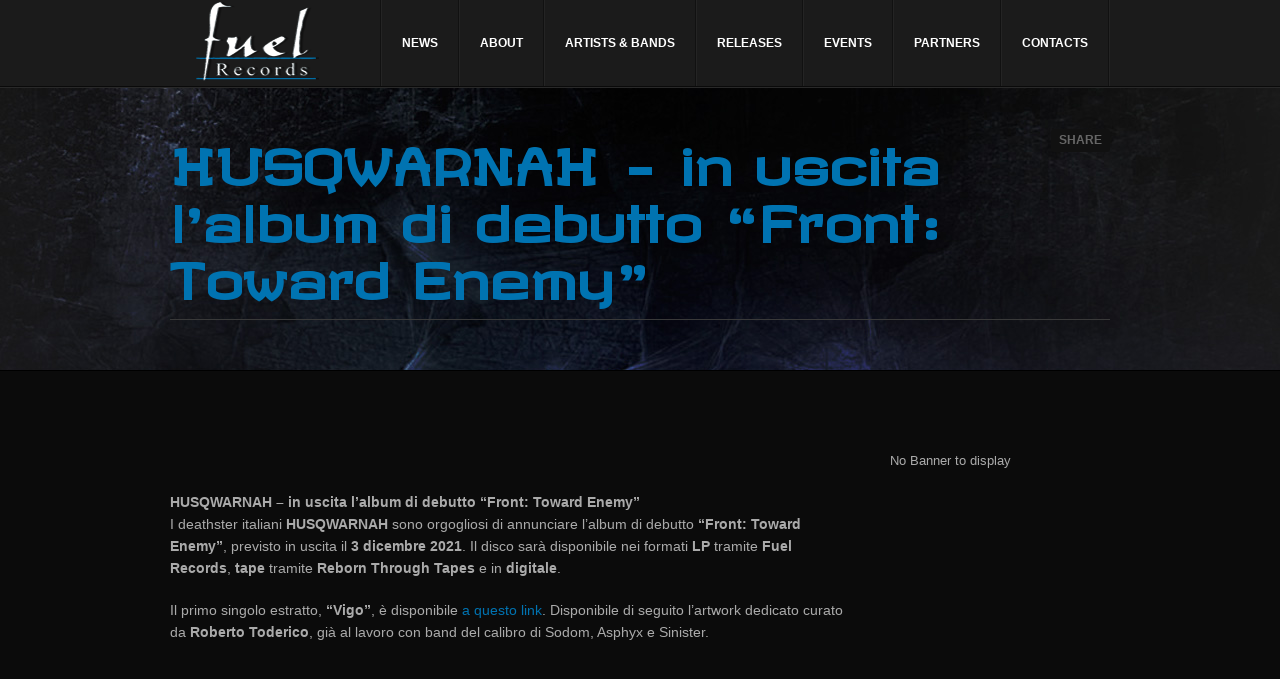

--- FILE ---
content_type: text/html; charset=UTF-8
request_url: http://www.fuelrecords.it/?p=752
body_size: 22553
content:

<!DOCTYPE html>
<!--[if IE 8 ]>    <html lang="it-IT" class="ie8"> <![endif]-->
<!--[if IE 9 ]>    <html lang="it-IT" class="ie9"> <![endif]-->
<!--[if IE 10 ]>   <html lang="it-IT" class="ie10"> <![endif]-->
<!--[if (gte IE 9)|!(IE)]><!-->
<html lang="it-IT" >
<!--<![endif]-->
<head>
	<meta charset="UTF-8" />
		<meta name="viewport" content="width=device-width, initial-scale=1, maximum-scale=1">
		<title>HUSQWARNAH &#8211; in uscita l&#8217;album di debutto &#8220;Front: Toward Enemy&#8221; | </title>
	<link rel="profile" href="http://gmpg.org/xfn/11" />
	<link rel="pingback" href="http://www.fuelrecords.it/xmlrpc.php" />
		<link rel="icon" href="http://www.fuelrecords.it/public/wp-content/uploads/2014/03/favicon1.ico"/>
	<link rel="shortcut icon" href="http://www.fuelrecords.it/public/wp-content/uploads/2014/03/favicon1.ico"/>
		<style type="text/css">
			</style>
	<link rel="alternate" type="application/rss+xml" title="Fuel Records &raquo; Feed" href="http://www.fuelrecords.it/?feed=rss2" />
<link rel="alternate" type="application/rss+xml" title="Fuel Records &raquo; Feed dei commenti" href="http://www.fuelrecords.it/?feed=comments-rss2" />
<link rel='stylesheet' id='cookielawinfo-style-css'  href='http://www.fuelrecords.it/public/wp-content/plugins/cookie-law-info/css/cli-style.css?ver=1.5.9' type='text/css' media='all' />
<link rel='stylesheet' id='style-css'  href='http://www.fuelrecords.it/public/wp-content/themes/eprom_1_2_3/style.css?ver=3.8.1' type='text/css' media='screen' />
<link rel='stylesheet' id='skin-css'  href='http://www.fuelrecords.it/public/wp-content/themes/eprom_1_2_3/styles/dark.css?ver=3.8.1' type='text/css' media='screen' />
<link rel='stylesheet' id='media-queries-css'  href='http://www.fuelrecords.it/public/wp-content/themes/eprom_1_2_3/styles/media-queries.css?ver=3.8.1' type='text/css' media='screen' />
<link rel='stylesheet' id='fancybox_style-css'  href='http://www.fuelrecords.it/public/wp-content/themes/eprom_1_2_3/framework/scripts/fancybox/css/fancybox.min.css?ver=1.3.4' type='text/css' media='screen' />
<link rel='stylesheet' id='custom-style-css'  href='http://www.fuelrecords.it/public/wp-content/themes/eprom_1_2_3/includes/custom_css.php?ver=1.0.0' type='text/css' media='screen' />
<script type='text/javascript' src='http://www.fuelrecords.it/wp-includes/js/jquery/jquery.js?ver=1.10.2'></script>
<script type='text/javascript' src='http://www.fuelrecords.it/wp-includes/js/jquery/jquery-migrate.min.js?ver=1.2.1'></script>
<script type='text/javascript'>
/* <![CDATA[ */
var Cli_Data = {"nn_cookie_ids":null};
/* ]]> */
</script>
<script type='text/javascript' src='http://www.fuelrecords.it/public/wp-content/plugins/cookie-law-info/js/cookielawinfo.js?ver=1.5.9'></script>
<script type='text/javascript' src='http://www.fuelrecords.it/public/wp-content/themes/eprom_1_2_3/framework/scripts/html5.min.js?ver=1.0.0'></script>
<script type='text/javascript' src='http://www.fuelrecords.it/public/wp-content/themes/eprom_1_2_3/framework/scripts/selectivizr-and-extra-selectors.min.js?ver=1.0.2'></script>
<script type='text/javascript' src='http://www.fuelrecords.it/public/wp-content/themes/eprom_1_2_3/framework/scripts/jquery.easing-1.3.min.js?ver=1.3.0'></script>
<script type='text/javascript' src='http://www.fuelrecords.it/public/wp-content/themes/eprom_1_2_3/framework/scripts/modernizr.custom.js?ver=2.5.3'></script>
<script type='text/javascript' src='http://www.fuelrecords.it/public/wp-content/themes/eprom_1_2_3/framework/scripts/jquery.mplayer.min.js?ver=1.0.0'></script>
<script type='text/javascript' src='http://www.fuelrecords.it/public/wp-content/themes/eprom_1_2_3/framework/scripts/jquery.nivo.slider.pack.js?ver=1.0.0'></script>
<script type='text/javascript' src='http://www.fuelrecords.it/public/wp-content/themes/eprom_1_2_3/framework/scripts/jquery.thumbslider.min.js?ver=1.0.0'></script>
<script type='text/javascript' src='http://www.fuelrecords.it/public/wp-content/themes/eprom_1_2_3/framework/scripts/jquery.toptip.min.js?ver=1.0.0'></script>
<script type='text/javascript' src='http://www.fuelrecords.it/public/wp-content/themes/eprom_1_2_3/framework/scripts/respond.min.js?ver=1.0.0'></script>
<script type='text/javascript' src='http://www.fuelrecords.it/public/wp-content/themes/eprom_1_2_3/framework/scripts/jquery.touchSwipe-1.2.5.min.js?ver=1.0.0'></script>
<script type='text/javascript' src='http://www.fuelrecords.it/public/wp-content/themes/eprom_1_2_3/framework/scripts/jquery.fitvids.js?ver=1.0.0'></script>
<script type='text/javascript' src='http://www.fuelrecords.it/public/wp-content/themes/eprom_1_2_3/framework/scripts/jquery.countdown.js?ver=1.0.0'></script>
<script type='text/javascript' src='http://www.fuelrecords.it/public/wp-content/themes/eprom_1_2_3/framework/scripts/jquery.isotope.min.js?ver=1.0.0'></script>
<script type='text/javascript' src='http://www.fuelrecords.it/public/wp-content/themes/eprom_1_2_3/framework/scripts/jquery.sharrre.min.js?ver=1.3.4'></script>
<script type='text/javascript' src='http://maps.google.com/maps/api/js?sensor=false&#038;ver=1.0.0'></script>
<script type='text/javascript' src='http://www.fuelrecords.it/public/wp-content/themes/eprom_1_2_3/framework/scripts/jquery.gmap.min.js?ver=1.0.0'></script>
<script type='text/javascript' src='http://www.fuelrecords.it/public/wp-content/themes/eprom_1_2_3/framework/scripts/jquery.lazyload.min.js?ver=1.8.4'></script>
<script type='text/javascript' src='http://www.fuelrecords.it/public/wp-content/themes/eprom_1_2_3/framework/scripts/fancybox/jquery.fancybox-1.3.4.pack.js?ver=3.8.1'></script>
<script type='text/javascript' src='http://www.fuelrecords.it/public/wp-content/themes/eprom_1_2_3/framework/scripts/cufon-yui.js?ver=3.8.1'></script>
<script type='text/javascript' src='http://www.fuelrecords.it/public/wp-content/themes/eprom_1_2_3/styles/cufon_fonts/ChunkFive_400.font.js?ver=3.8.1'></script>
<script type='text/javascript' src='http://www.fuelrecords.it/public/wp-content/themes/eprom_1_2_3/styles/cufon_fonts/TitilliumText22L_Rg_400.font.js?ver=3.8.1'></script>
<script type='text/javascript'>
/* <![CDATA[ */
var theme_vars = {"debug":"","swf_path":"http:\/\/www.fuelrecords.it\/public\/wp-content\/themes\/eprom_1_2_3\/framework\/scripts\/soundmanager2\/swf","sm_path":"http:\/\/www.fuelrecords.it\/public\/wp-content\/themes\/eprom_1_2_3\/framework\/scripts\/soundmanager2","volume":"80","top_button":"on","theme_uri":"http:\/\/www.fuelrecords.it","navigate_text":"Navigate...","skin_img_path":"http:\/\/www.fuelrecords.it\/public\/wp-content\/themes\/eprom_1_2_3\/styles\/img_dark"};
/* ]]> */
</script>
<script type='text/javascript' src='http://www.fuelrecords.it/public/wp-content/themes/eprom_1_2_3/framework/scripts/custom.js?ver=1.0'></script>
<link rel="EditURI" type="application/rsd+xml" title="RSD" href="http://www.fuelrecords.it/xmlrpc.php?rsd" />
<link rel="wlwmanifest" type="application/wlwmanifest+xml" href="http://www.fuelrecords.it/wp-includes/wlwmanifest.xml" /> 
<link rel='prev' title='NEMESIS INFERI: il nuovo album &#8220;A bad mess&#8221;' href='http://www.fuelrecords.it/?p=740' />
<link rel='next' title='DELIRIO AND THE PHANTOMS &#8211; Nuovo Album' href='http://www.fuelrecords.it/?p=774' />
<meta name="generator" content="WordPress 3.8.1" />
<link rel='canonical' href='http://www.fuelrecords.it/?p=752' />
<link rel='shortlink' href='http://www.fuelrecords.it/?p=752' />
<style type='text/css'>#respond, #commentform, #addcomment, .entry-comments { display: none;}</style>

    <style type='text/css'> #disabled_msgCM {width: 300px; border: 1px solid red; }</style>
 <script type='text/javascript'>
 /* <![CDATA[ */
jQuery.noConflict();
jQuery(document).ready(function () {
Cufon.replace("h1,h2,h3,", {fontFamily : "luna", hover: "true"});
Cufon.replace("h4,h5,h6", {fontFamily : "Sensation", hover: "true"});



})
/* ]]> */
</script>
<link href='http://fonts.googleapis.com/css?family=Revalia' rel='stylesheet' type='text/css'>
<style type="text/css" media="screen">
 h1,h2,h3,h4,h5,h6 { font-family : "Revalia", sans-serif; } </style>


		<script>
			var iCallback = function() {};
	
			if ( typeof _iub.csConfiguration != 'undefined' ) {
				if ( 'callback' in _iub.csConfiguration ) {
					if ( 'onConsentGiven' in _iub.csConfiguration.callback )
						iCallback = _iub.csConfiguration.callback.onConsentGiven;
		
					_iub.csConfiguration.callback.onConsentGiven = function() {
						iCallback();
	
		              	/* separator */	   
		          		jQuery('noscript._no_script_iub').each(function (a, b) { var el = jQuery(b); el.after(el.html()); });
		          	}
				}
			}
		</script></head>
<body  class="single single-post postid-752 single-format-standard">
<!--[if lte IE 7]>
<div id="ie-message"><p>You are using Internet Explorer 7.0 or older to view this site. Your browser is an eight year old browser which does not display modern web sites properly. Please upgrade to a newer browser to fully enjoy the web. <a href="http://www.microsoft.com/windows/internet-explorer/default.aspx">Upgrade your browser</a></p></div>
<![endif]-->
<!-- header -->
<header id="header">
	<div class="container">
				<a id="logo" href="http://www.fuelrecords.it" title="Fuel Records" ><img src="http://www.fuelrecords.it/public/wp-content/uploads/2014/03/fuelogo.png" title="Fuel Records" alt="Fuel Records" /></a>
		<!-- /logo -->
				<!-- nav -->
		<nav id="main-nav" class="menu-main-menu-container"><ul id="menu-main-menu" class="menu"><li id="menu-item-355" class="menu-item menu-item-type-post_type menu-item-object-page menu-item-355 level0"><a href="http://www.fuelrecords.it/?page_id=337">News</a></li>
<li id="menu-item-11" class="menu-item menu-item-type-post_type menu-item-object-page menu-item-11 level0"><a title="Chi Siamo" href="http://www.fuelrecords.it/?page_id=9">About</a></li>
<li id="menu-item-21" class="menu-item menu-item-type-post_type menu-item-object-page menu-item-21 level0"><a href="http://www.fuelrecords.it/?page_id=19">Artists &#038; Bands</a></li>
<li id="menu-item-27" class="menu-item menu-item-type-post_type menu-item-object-page menu-item-27 level0"><a href="http://www.fuelrecords.it/?page_id=25">Releases</a></li>
<li id="menu-item-50" class="menu-item menu-item-type-post_type menu-item-object-page menu-item-50 level0"><a href="http://www.fuelrecords.it/?page_id=45">Events</a></li>
<li id="menu-item-51" class="menu-item menu-item-type-post_type menu-item-object-page menu-item-51 level0"><a href="http://www.fuelrecords.it/?page_id=43">Partners</a></li>
<li id="menu-item-49" class="menu-item menu-item-type-post_type menu-item-object-page menu-item-49 level0"><a href="http://www.fuelrecords.it/?page_id=47">Contacts</a></li>
</ul></nav>		<!-- /nav -->
	</div>
</header>

   <!-- page header -->
   <section id="page-header">
      <div class="container clearfix">
         <hgroup>
            <h1 class="page-title">HUSQWARNAH &#8211; in uscita l&#8217;album di debutto &#8220;Front: Toward Enemy&#8221;</h1>
                     </hgroup>

                     <!-- share it -->
            <div id="share-wrap">
               <div id="share" data-url="http://www.fuelrecords.it/?p=752" data-text="HUSQWARNAH+%26%238211%3B+in+uscita+l%26%238217%3Balbum+di+debutto+%26%238220%3BFront%3A+Toward+Enemy%26%238221%3B" data-title="Share"></div>
            </div>
            <!-- /share it -->
                  <hr>
         
         
         
               </div>
   </section>
   <!-- /page header -->


<section id="main-content" class="container clearfix">
   <!-- main -->
   <section id="main" class="clearfix">

            <article id="post-752" class="post-752 post type-post status-publish format-standard hentry category-senza-categoria entry">
         <table width="100%" border="0" cellspacing="0" cellpadding="0">
<tbody>
<tr>
<td id="m_8679410153899792136templateHeader" valign="top">
<table width="100%" border="0" cellspacing="0" cellpadding="0">
<tbody>
<tr>
<td valign="top">
<table width="100%" border="0" cellspacing="0" cellpadding="0" align="left">
<tbody>
<tr>
<td valign="top"></td>
</tr>
</tbody>
</table>
</td>
</tr>
</tbody>
</table>
</td>
</tr>
<tr>
<td id="m_8679410153899792136templateBody" valign="top">
<table width="100%" border="0" cellspacing="0" cellpadding="0">
<tbody>
<tr>
<td valign="top">
<table width="100%" border="0" cellspacing="0" cellpadding="0" align="left">
<tbody>
<tr>
<td valign="top">
<div><strong>HUSQWARNAH &#8211; in uscita l&#8217;album di debutto &#8220;Front: Toward Enemy&#8221;</strong></div>
<div>I deathster italiani <strong>HUSQWARNAH</strong> sono orgogliosi di annunciare l&#8217;album di debutto <strong>&#8220;Front: Toward Enemy&#8221;</strong>, previsto in uscita il <strong>3 dicembre 2021</strong>. Il disco sarà disponibile nei formati <strong>LP</strong> tramite <strong>Fuel Records</strong>, <strong>tape</strong> tramite <strong>Reborn Through Tapes</strong> e in <strong>digitale</strong>.</p>
<p>Il primo singolo estratto, <strong>&#8220;Vigo&#8221;</strong>, è disponibile <a title="https://dnragency.us17.list-manage.com/track/click?u=2066af1882279bb6b7a22c613&amp;id=5fd6916364&amp;e=5655a67e6d" href="https://dnragency.us17.list-manage.com/track/click?u=2066af1882279bb6b7a22c613&amp;id=5fd6916364&amp;e=5655a67e6d" rel="noreferrer" data-toggle="tooltip">a questo link</a>. Disponibile di seguito l&#8217;artwork dedicato curato da <strong>Roberto Toderico</strong>, già al lavoro con band del calibro di Sodom, Asphyx e Sinister.</div>
</td>
</tr>
</tbody>
</table>
</td>
</tr>
</tbody>
</table>
<table width="100%" border="0" cellspacing="0" cellpadding="0">
<tbody>
<tr>
<td valign="top">
<table width="100%" border="0" cellspacing="0" cellpadding="0" align="left">
<tbody>
<tr>
<td valign="top"><a title="" href="https://dnragency.us17.list-manage.com/track/click?u=2066af1882279bb6b7a22c613&amp;id=8001d1ca24&amp;e=5655a67e6d" rel="noreferrer"><img alt="" src="https://mcusercontent.com/2066af1882279bb6b7a22c613/images/96af5beb-5a22-c531-ad6b-dbfd89a46166.jpg" width="486.00000000000006" align="middle" /></a></td>
</tr>
</tbody>
</table>
</td>
</tr>
</tbody>
</table>
<table width="100%" border="0" cellspacing="0" cellpadding="0">
<tbody>
<tr>
<td valign="top">
<table width="100%" border="0" cellspacing="0" cellpadding="0" align="left">
<tbody>
<tr>
<td valign="top">
<div>Fortemente ispirato al death metal anni &#8217;90, HUSQWARNAH è un assalto implacabile di death metal old-school per fan di Asphyx, Bolt Thrower e Benediction.</p>
<p>Dopo una serie di concerti locali pre-covid a supporto di band come Asphyx e Hideous Divinity, gli HUSQWARNAH sono pronti a pubblicare il loro primo album, &#8220;Front: Toward Enemy&#8221;: 8 brani inediti senza compromessi tranne per un&#8217;intrigante cover di &#8220;Dreamline&#8221; dei Rush, con Mikael Stanne dei DARK TRANQUILLITY alla voce.</p>
<p>L&#8217;album è stato registrato, mixato e prodotto da <strong>Carlo Altobelli</strong> presso il <strong>Toxic Basement Studio</strong> (Cripple Bastards, Insanity Alert, Ekpyrosis). Il suggestivo artwork è stato curato da <strong>Solomacello</strong> (Fulci, Sadist) ed è disponibile di seguito assieme alla tracklist:</div>
</td>
</tr>
</tbody>
</table>
</td>
</tr>
</tbody>
</table>
<table width="100%" border="0" cellspacing="0" cellpadding="0">
<tbody>
<tr>
<td valign="top">
<table width="100%" border="0" cellspacing="0" cellpadding="0" align="left">
<tbody>
<tr>
<td valign="top"><a title="" href="https://dnragency.us17.list-manage.com/track/click?u=2066af1882279bb6b7a22c613&amp;id=0cc437597b&amp;e=5655a67e6d" rel="noreferrer"><img alt="" src="https://mcusercontent.com/2066af1882279bb6b7a22c613/images/e5ab5c91-5e88-2612-5caf-d8ba786c72fb.png" width="600" align="middle" /></a></td>
</tr>
</tbody>
</table>
</td>
</tr>
</tbody>
</table>
<table width="100%" border="0" cellspacing="0" cellpadding="0">
<tbody>
<tr>
<td valign="top">
<table width="100%" border="0" cellspacing="0" cellpadding="0" align="left">
<tbody>
<tr>
<td valign="top">
<div>1. Melting Face 03:58<br />
2. Reincarnation Of Sin 03:31<br />
3. Death Proof 02:46<br />
4. Ignoto1 03:23<br />
5. Screams From The Cellar 03:15<br />
6. Vigo 03:12<br />
7. Lived Once Buried Twice 03:06<br />
8. Infernal Loop 04:07<br />
9. Dreamline (Rush cover feat. Mikael Stanne) 04:36</p>
<p><strong>HUSQWARNAH is:</strong><br />
Maurizio Caverzan (Ghostheart Nebula) &#8211; vocals<br />
Lorenzo Corno &#8211; bass<br />
JP Lisi (Vide, Black Rage, Cultø) &#8211; guitars<br />
Simone Rinaldi (Regress) &#8211; guitars<br />
Riccardo Rjillo (Homselvareg, Vertebra Atlantis) &#8211; drums</p>
<p><strong>HUSQWARNAH</strong><br />
<a title="https://www.facebook.com/HusqwarnaH" href="https://www.facebook.com/HusqwarnaH" rel="noreferrer" data-toggle="tooltip">https://www.facebook.com/Husq<wbr />warnaH</a><br />
<a title="https://www.instagram.com/husqwarnah/" href="https://www.instagram.com/husqwarnah/" rel="noreferrer" data-toggle="tooltip">https://www.instagram.com/hus<wbr />qwarnah/</a><br />
<a title="https://husqwarnah.bandcamp.com/releases" href="https://husqwarnah.bandcamp.com/releases" rel="noreferrer" data-toggle="tooltip">https://husqwarnah.bandcamp.c<wbr />om/releases</a></div>
</td>
</tr>
</tbody>
</table>
</td>
</tr>
</tbody>
</table>
</td>
</tr>
</tbody>
</table>
         <div id="page-link"></div> 
      </article>
                     </section>
   <!-- /main -->

      <!-- sidebar -->
   <aside class="sidebar">
            <p>No Banner to display</p>         </aside>
   
</section>

         
<!-- footer-top -->
<section id="footer-top">
   <div class="container clearfix">
      <div class="col-1-2">
         <ul class="contact">
            <li class="address">FUEL RECORDS c/o Self Distribuzione - Via G. Malipiero 14 - 20138 Milano - Italy</li>                                 </ul>
      </div>

      <div class="col-1-2 last">
         <!-- social icons -->
         <div class="social-icons">
                                                                                                               <a href="https://www.youtube.com/channel/UCwjuYJg0Wvqb1nBVgPESQ6Q" class="social-icon youtube"></a>
                                                         </div>  
         <!-- /social icons -->
      </div>
   </div>
</section>
<!-- /footer-top -->
<!-- footer -->
<footer id="footer" class="clearfix">
   <section class="container clearfix">
      <div class="col-1-2">
         <!-- footer-nav -->
         <nav id="footer-nav" class="menu-footer-container"><ul id="menu-footer" class="clearfix"><li id="menu-item-352" class="menu-item menu-item-type-custom menu-item-object-custom menu-item-352"><a href="http://www.self.it">Self Distribuzione</a></li>
<li id="menu-item-353" class="menu-item menu-item-type-post_type menu-item-object-page menu-item-353"><a href="http://www.fuelrecords.it/?page_id=9">About</a></li>
<li id="menu-item-354" class="menu-item menu-item-type-post_type menu-item-object-page menu-item-354"><a href="http://www.fuelrecords.it/?page_id=25">Releases</a></li>
<li id="menu-item-378" class="menu-item menu-item-type-custom menu-item-object-custom menu-item-378"><a href="http://www.luciferrising.com">Lucifer Rising Records</a></li>
<li id="menu-item-747" class="menu-item menu-item-type-custom menu-item-object-custom menu-item-747"><a href="https://www.iubenda.com/privacy-policy/16688560/legal">Privacy policy</a></li>
</ul></nav>         <!-- /footer-nav -->
         <div class="copyright">
            <p>Copyright © 2007-2025 Fuel Records / Self Distribuzione S.rl. Aut. SIAE n. 858/I/07-977&nbsp; All Rights Reserved.</p>         </div>
      </div>
      <div class="col-1-2 last">
                  <!-- footer twitter -->
         <div id="footer-twitter">
                        <ul class="tweets"><li>ERROR 32: Could not authenticate you.<br/></li></ul>         </div>
         <!-- /footer twitter -->
               </div>
            <!-- twitter icon -->
      <a href="http://twitter.com/fuelrec" class="twitter-button"></a>
         </section>
</footer>
<!-- /footer -->
<script type="text/javascript"> Cufon.now(); </script>
<div id="cookie-law-info-bar"><span>This website uses cookies to improve your experience. We'll assume you're ok with this, but you can opt-out if you wish.<a href="#" id="cookie_action_close_header"  class="medium cli-plugin-button cli-plugin-main-button" >Accept</a> <a href="http://www.fuelrecords.it" id="CONSTANT_OPEN_URL" target="_blank"  class="cli-plugin-main-link"  >Read More</a></span></div><div id="cookie-law-info-again"><span id="cookie_hdr_showagain">Privacy & Cookies Policy</span></div>		
		<script type="text/javascript">
			//<![CDATA[
			jQuery(document).ready(function() {
				cli_show_cookiebar({
					settings: '{"animate_speed_hide":"500","animate_speed_show":"500","background":"#fff","border":"#444","border_on":true,"button_1_button_colour":"#000","button_1_button_hover":"#000000","button_1_link_colour":"#fff","button_1_as_button":true,"button_2_button_colour":"#333","button_2_button_hover":"#292929","button_2_link_colour":"#444","button_2_as_button":false,"button_3_button_colour":"#000","button_3_button_hover":"#000000","button_3_link_colour":"#fff","button_3_as_button":true,"font_family":"inherit","header_fix":true,"notify_animate_hide":true,"notify_animate_show":false,"notify_div_id":"#cookie-law-info-bar","notify_position_horizontal":"right","notify_position_vertical":"bottom","scroll_close":false,"scroll_close_reload":false,"accept_close_reload":false,"showagain_tab":true,"showagain_background":"#fff","showagain_border":"#000","showagain_div_id":"#cookie-law-info-again","showagain_x_position":"100px","text":"#000","show_once_yn":false,"show_once":"10000"}'
				});
			});
			//]]>
		</script>
		
		<link rel='stylesheet' id='wpBannerizeStyleDefault.css-css'  href='http://www.fuelrecords.it/public/wp-content/plugins/wp-bannerize/css/wpBannerizeStyleDefault.css?ver=3.8.1' type='text/css' media='all' />
<script type='text/javascript'>
/* <![CDATA[ */
var wpBannerizeJavascriptLocalization = {"ajaxURL":"http:\/\/www.fuelrecords.it\/wp-admin\/admin-ajax.php"};
/* ]]> */
</script>
<script type='text/javascript' src='http://www.fuelrecords.it/public/wp-content/plugins/wp-bannerize/js/wpBannerizeFrontend.min.js?ver=3.1.6'></script>
 
</body>
</html>

--- FILE ---
content_type: text/css
request_url: http://www.fuelrecords.it/public/wp-content/themes/eprom_1_2_3/style.css?ver=3.8.1
body_size: 2299
content:
/*------------------------------------------------------------------------
 Theme Name:    Eprom
 Description:   Responsive music theme.
 Version:       1.2.3
 Author:        Rascals Labs
 Author URI:    http://rascals.eu
 License: GNU   General Public License
 License URI:   license.txt
 Theme URI:     http://rascals.eu
 Tags:          editor-style, custom-menu, fixed-width, threaded-comments
 ------------------------------------------------------------------------*/

/* ----------------------------------------------------------------------
	Reset & Clearfix (http://meyerweb.com/eric/tools/css/reset/)
/* ---------------------------------------------------------------------- */

html,body,div,span,applet,object,iframe,h1,h2,h3,h4,h5,h6,p,blockquote,pre,a,abbr,and,address,cite,code,del,dfn,em,img,ins,kbd,q,s,samp,small,strike,strong,sub,sup,tt,var,b,u,i,dl,dt,dd,ol,ul,li,fieldset,form,label,legend,table,caption,tbody,tfoot,thead,tr,th,td,article,aside,canvas,details,embed,figure,figcaption,footer,header,hgroup,menu,nav,output,ruby,section,summary,time,mark,audio,video,input,textarea,select{background:transparent;border:0;font-size:100%;margin:0;outline:0;padding:0;vertical-align:baseline}article,aside,details,figcaption,figure,footer,header,hgroup,menu,nav,section{display:block}body{line-height:1}abbr[title],dfn[title]{border-bottom:1px dotted;cursor:help}blockquote,q{quotes:none}blockquote:before,blockquote:after,q:before,q:after{content:none}del{text-decoration:line-through}hr{background:transparent;border:0;clear:both;color:transparent;height:1px;margin:0;padding:0}mark{background-color:#ffffb3;font-style:italic}input,select{vertical-align:middle}ins{background-color:red;color:white;text-decoration:none}ol,ul{list-style:none}table{border-collapse:collapse;border-spacing:0}


/* ----------------------------------------------------------------------
	Default Wordpress styles
/* ---------------------------------------------------------------------- */

/* Captions */
.wp-caption {
	max-width: 100%;
	padding: 4px;
}
.wp-caption .wp-caption-text, .gallery-caption, .entry-caption {
	font-style: italic;
	font-size: 12px;
	font-size: 0.857142857rem;
	line-height: 2;
}

/* Sticky post */
.sticky .featured-post { font-size: 14px; }

--- FILE ---
content_type: text/css
request_url: http://www.fuelrecords.it/public/wp-content/themes/eprom_1_2_3/styles/dark.css?ver=3.8.1
body_size: 13654
content:
 /* ----------------------------------------------------------------------
	Dark Skin
/* ---------------------------------------------------------------------- */

/* Clearfix */
.clear{clear:both;display:block;height:1px;margin-top:-1px;overflow:hidden;visibility:hidden;width:0}.clearfix:after{clear:both;content:' ';display:block;font-size:0;height:0;line-height:0;visibility:hidden;width:0}* html .clearfix,:first-child+html .clearfix{zoom:1}

/* Basic settings */
h1 { font-size: 32px; }
h2 { font-size: 24px; }
h3 { font-size: 18px; }
h4 { font-size: 15px; }
h5 { font-size: 14px; }
h6 { font-size: 12px; }
small { font-size: 12px; }
ol { list-style: decimal; }
ul { list-style: disc; }
li { margin: 4px 0 4px 30px; }
img { margin-bottom: 5px; }
dl,hr,h1,h2,h3,h4,h5,h6,ol,ul,pre,table,address,fieldset,blockquote,p,iframe { margin-bottom: 20px; }
article { margin-bottom: 30px; }


/* Message for older IE browsers
 ------------------------------------------------------------------------*/
#ie-message { background:#c00; border-bottom:1px solid #900; display: block; margin: 0 auto 20px auto; width:100%; z-index:2000; }
#ie-message p { text-align:center; color:#fff; font-size:13px; padding:20px; margin: 0 25%; }
#ie-message a { color:#fff; font-weight:bold; text-decoration:underline; }


/* Basic Elements & Classes
 ---------------------------------------------------------------------- */

body {
	color: #aaa;
	font: 14px/1.6 'Open Sans', 'Lucida Sans Unicode', 'Lucida Grande', sans-serif;
	background: #0b0b0b;
	font-weight: 400;
	-webkit-font-smoothing: antialiased;
	-webkit-text-size-adjust: 100%;
}

::-moz-selection { background: #fa4c29; color: #fff; text-shadow: none; }
::selection { background: #fa4c29; color: #fff; text-shadow: none; }

h1, h2, h3, h4, h5, h6 {
	font-family: 'Open Sans', 'Lucida Sans Unicode', 'Lucida Grande', sans-serif;
	color: #fff;
	font-weight: 800;
	line-height: 1.4;
	margin-bottom: 15px;
}

a, a > * {
	color: #fa4c29;
	text-decoration: none;
	-webkit-transition: background-color .2s ease, border .2s ease, color .2s ease, opacity .2s ease-in-out;
	   -moz-transition: background-color .2s ease, border .2s ease, color .2s ease, opacity .2s ease-in-out;
	    -ms-transition: background-color .2s ease, border .2s ease, color .2s ease, opacity .2s ease-in-out;
	     -o-transition: background-color .2s ease, border .2s ease, color .2s ease, opacity .2s ease-in-out;
	        transition: background-color .2s ease, border .2s ease, color .2s ease, opacity .2s ease-in-out;
}

a:hover, a > *:hover { color: #fff; }

hr {
	background: #272727;
	margin: 5px 0 40px;
}
#page-header hr { background: #393939; }
hr.divider { margin-bottom:40px; border-bottom: 1px solid #222; padding-top: 20px; background: none; }

	p + hr { margin: 25px 0 20px; }

blockquote {
	font: italic 16px/1.6 'Open Sans', 'Lucida Sans Unicode', 'Lucida Grande', sans-serif;
	padding: 0 0 0 30px;
	color: #666;
}
	blockquote.single { padding: 30px 0 0 0; margin: 0 0 30px 30px; }
	blockquote .author { 
		padding-top: 20px;
		display: block;
		width: 100%;
		font-size: 14px;
		font-weight: 800;
		font-style: italic;
		text-align: right;
		text-transform: uppercase;
	}
	blockquote .author:before {
		content: "- "
	}
	blockquote p:last-of-type { margin-bottom: 0; }

	blockquote small { font-size: 12px; }
	#page-header blockquote { color: #fff; }

/* --- Buttons --- */

/* Default button */
input[type="submit"], button, .btn {
	font-family: 'Open Sans', 'Lucida Sans Unicode', 'Lucida Grande', sans-serif;
	color: #fff !important;
	font-weight: 800;
	font-size: 14px;
	cursor: pointer;	
	height: auto;
	width: auto;
	overflow: visible;
	padding: 12px 20px;
	border: 1px solid #1b1b1b;
	border-radius: 4px;
	-moz-border-radius: 4px;
	-webkit-border-radius: 4px;
	margin: 0 20px 0 0;
	background: #fa4c29; /* Old browsers */
	background: -moz-linear-gradient(top,  #ffb37c 0%, #fa4c29 4%, #d03f22 100%); /* FF3.6+ */
	background: -webkit-gradient(linear, left top, left bottom, color-stop(0%,#ffb37c), color-stop(4%,#fa4c29), color-stop(100%,#d03f22)); /* Chrome,Safari4+ */
	background: -webkit-linear-gradient(top,  #ffb37c 0%,#fa4c29 4%,#d03f22 100%); /* Chrome10+,Safari5.1+ */
	background: -o-linear-gradient(top,  #ffb37c 0%,#fa4c29 4%,#d03f22 100%); /* Opera 11.10+ */
	background: -ms-linear-gradient(top,  #ffb37c 0%,#fa4c29 4%,#d03f22 100%); /* IE10+ */
	background: linear-gradient(to bottom,  #ffb37c 0%,#fa4c29 4%,#d03f22 100%); /* W3C */
	filter: progid:DXImageTransform.Microsoft.gradient( startColorstr='#fa4c29', endColorstr='#d03f22',GradientType=0 ); /* IE6-9 */
}
input[type="submit"]:hover, button:hover, .btn:hover {
	border: 1px solid #1b1b1b;
	background: #ea401e; /* Old browsers */
	background: -moz-linear-gradient(top,  #ffb37c 0%, #ea401e 4%, #bb3317 100%); /* FF3.6+ */
	background: -webkit-gradient(linear, left top, left bottom, color-stop(0%,#ffb37c), color-stop(4%,#ea401e), color-stop(100%,#bb3317)); /* Chrome,Safari4+ */
	background: -webkit-linear-gradient(top,  #ffb37c 0%,#ea401e 4%,#bb3317 100%); /* Chrome10+,Safari5.1+ */
	background: -o-linear-gradient(top,  #ffb37c 0%,#ea401e 4%,#bb3317 100%); /* Opera 11.10+ */
	background: -ms-linear-gradient(top,  #ffb37c 0%,#ea401e 4%,#bb3317 100%); /* IE10+ */
	background: linear-gradient(to bottom,  #ffb37c 0%,#ea401e 4%,#bb3317 100%); /* W3C */
	filter: progid:DXImageTransform.Microsoft.gradient( startColorstr='#ea401e', endColorstr='#bb3317',GradientType=0 ); /* IE6-9 */
}
.btn { display: inline-block;}
	.text-right .btn { margin: 0 0 0 20px; }
	.text-center .btn { margin: 0 0 0 20px; }
		input[type="submit"].small, button.small, .btn.small { padding: 8px 12px; font-size: 12px; }
		input[type="submit"].medium, button.medium, .btn.medium { padding: 14px 22px; font-size: 14px;}
		input[type="submit"].large, button.large, .btn.large { padding: 16px 32px; font-size: 16px; }

/* Text Button */
.text-button {
	display: block;
	margin-top: 30px;
	text-transform: uppercase;
	font-size: 12px;
}
	.text-button:before {
		content: "-";
		margin-right: 4px;
	}

/* Wide button */
.btn.wide {
	width: 100%;
	margin-right: 0;
	padding: 0;
}

/* Dropcap */
.dropcap {
	background: #fff;
	color: #111;
	display: inline-block;
	float: left;
	font-size: 24px;
	font-weight: 800;
	height: 36px;
	line-height: 36px;
	margin: 0 7px 0 0;
	text-align: center;
	width: 36px;
}
/* Invert */
.dropcap.invert {
	background: #111;
	color: #fff;
}

/* --- Image effects --- */

/* Shared styles */
.thumb-slide, .thumb-icon {
	cursor: pointer;
	display: block;
	position: relative;
	font-size: 0;
	overflow: hidden;
	line-height: 0;
}
	.thumb-slide img, .thumb-icon img { 
		margin-bottom: 0;
		line-height: normal;
	}
	.thumb-slide.alignleft, .thumb-icon.alignleft { margin-bottom: 30px; margin-right: 30px; }
	.thumb-slide.alignright, .thumb-icon.alignright { margin-bottom: 30px; margin-left: 30px; }
	.thumb-slide.aligncenter, .thumb-icon.aligncenter { margin-bottom: 30px; }
	

/* Thumb slide */
.thumb-slide .thumbs-wrap {
	display: block;
	z-index:1;
}
.thumb-slide img:last-child {
	display: block;
	position: absolute;
	width: 100%;
	height: 100%;
	visibility: hidden;
}
.ie8 .thumb-slide img:last-child { background-color: #000;}

.thumb-slide img { max-width: 100%; max-height: 100%;}
	
/* Thumb icon */
.thumb-icon img { max-width: 100%; }
.thumb-icon .icon {
	position: absolute;
	opacity: 0;
	filter:alpha(opacity=0);
	background: transparent url(img_dark/opacity80.png) left top repeat;
	display: block;
	height: 100%;
	width: 100%;
	z-index: 2;
	top: 0;
	left:0;
	-webkit-transition: all .4s ease;
	   -moz-transition: all .4s ease;
		-ms-transition: all .4s ease;
		 -o-transition: all .4s ease;
			transition: all .4s ease;

}
.thumb-icon:hover .icon {
	opacity: 1;
	filter:alpha(opacity=100);
}
.thumb-icon .icon:after {
	content: '';
	position: absolute;
	display: block;
	height: 100%;
	width: 100%;
	z-index: 3;
	top: 0;
	left:0;
	background: transparent center center no-repeat;
}
.thumb-icon .plus.icon:after { background-image: url(img_dark/thumb-icon-plus.png); }
.thumb-icon .soundcloud.icon:after { background-image: url(img_dark/thumb-icon-soundcloud.png); }
.thumb-icon .view.icon:after { background-image: url(img_dark/thumb-icon-view.png); }

/* Badgets */
.badge {
	content: '';
	position: absolute;
	left: 0;
	top: 0;
	display: block;
	width: 50px;
	height: 51px;
	z-index: 100;
}
.badge.new { background-image:  url(img_dark/badge-new.png); }
.badge.free { background-image: url(img_dark/badge-free.png); }

/* Flexible video */
.video {
	margin: 0 0 30px;
	padding: 0;
	width: 100%;
}


/* Generic Classes
 ---------------------------------------------------------------------- */

.hidden { display: none; }

.disabled { cursor: auto; }

.no-margin { margin: 0 !important; }

.aligncenter { margin-left: auto; margin-right: auto; text-align: center; }
img.size-1-2 { width: 50%; height: auto; }
img.size-3-4 { width: 75%; height: auto; }

	img.aligncenter { display: block; margin-bottom: 30px; }

.alignleft { float: left; }

	img.alignleft { margin-bottom: 30px; margin-right: 20px; }

.alignright { float: right; }

	img.alignright { margin-bottom: 30px; margin-left: 20px; }

.spacer { 
	width: 100%;
	height: 60px;
	clear: both;
}
.text-right { text-align: right; }
.text-left { text-align: left; }
.text-center { text-align: center; }


/* Styles Classes
 ---------------------------------------------------------------------- */
.dark { color: #666; }
.color { color: #fa4c29; }

/* Special icons for headings */
.heading-icon { 
	background: transparent left top no-repeat; 
	padding-top: 70px;
	min-width: 60px;
	margin-bottom: 40px;
}
.heading-icon.deck { background-image:  url(img_dark/icon-deck.png); }
.heading-icon.contact { background-image:  url(img_dark/icon-contact.png); }
.heading-icon.podcast { background-image:  url(img_dark/icon-podcast.png); }
.heading-icon.video { background-image:  url(img_dark/icon-video.png); }
.heading-icon.bio { background-image:  url(img_dark/icon-bio.png); }

/* Line heading */
.line-heading {
	position: relative;
	z-index: 1;
	padding-bottom: 30px;
	clear: both;
}
.line-heading span {
	position: absolute;
	z-index: 3;
	padding-right: 12px;
	background: #0b0b0b;
}
.line-heading:after {
	content: "";
	border-top: 1px solid #222;
	padding-top: 4px;
	width: 100%;
	height: 1px;
	position: absolute;
	right: 0;
	top: 10px;
	z-index: 1;
}

/* Large heading */
.large-heading { 
	font-size: 48px; 
	line-height: 1.2em;
}

/* Medium heading */
.medium-heading { 
	font-size: 36px; 
	line-height: 1.2em;
}

/* Light heading */
.light-heading { font-weight: 400; }


/* Content
 ---------------------------------------------------------------------- */

/* Main content wrap */
#main-content {
	margin-top: 80px;
}
	.content { 
		clear: both; 
		overflow: hidden;
		margin-bottom: 40px; 
	}

	
	/* Main
	 ---------------------------------------------------------------------- */
	#main {
		float: left;
		margin: 0 40px 0px 0;
		width: 680px;
		overflow: hidden;
	}


		/* Columns
		 ---------------------------------------------------------------------- */
		#main .col-1-2 { width: 330px; }
		#main .col-1-3 { width: 213px; }
		#main .col-2-3 { width: 447px; }
		#main .col-1-4 { width: 155px; }
		#main .col-3-4 { width: 505px; }


/* Lists
 ---------------------------------------------------------------------- */

/* none */
ul.none {
	list-style: none;
	margin: 0;
}

/* Stats list */
ul.stats {
	list-style: none;
	overflow: hidden;
	margin-top: 40px;
	display: block;
	max-width: 460px;
}
ul.stats li {
	height: 75px;
	width: 130px;
	position: relative;
	margin-bottom: 15px;
	float: left;
	overflow: hidden;
}
ul.stats li:first-child { margin-left: 0;}
ul.stats li:nth-child(4) { margin-left: 0;}

ul.stats li .stat-value { 
	font-size: 48px;
	color: #fa4c29;
	font-weight: 800;
	line-height: normal;
}
ul.stats li .stat-name {
	position: absolute;
	font-weight: 400;
	text-transform: uppercase;
	left: 0;
	bottom: 0;
	font-size: 11px;
	color: #666;
}

/* Details */
ul.details {
	font-size: 13px;
	color: #fff;
	margin-bottom: 30px;
}
ul.details:before {
	display: block;
	content: " ";
	width: 30px;
	border-top: 1px solid #222;
	margin-bottom: 20px;
}
	ul.details li {
		margin-left: 0;
		margin-bottom: 4px;
		display: block;
		position: relative;
	}
	ul.details li span {
		position: absolute;
		left: 0;
		top: 0;
		color: #444;
		display: block;
	}
	ul.details div {
		margin-left: 80px;
	}
	ul.details a {
		color: #fa4c29;
		display: inline-block;
	}
	ul.details a:hover {
		color: #fff;
	}
	ul.details a:before {
		content: "\00B7";
		display: inline-block;
		padding: 0 4px;
		color: #444;
	}
	ul.details a:first-child:before { display: none; }


/* Alert Boxes
 ---------------------------------------------------------------------- */

.error, .success, .info, .warning {
	font-family: Arial, Helvetica, sans-serif;
	display: block;
	font-size: 13px;
	font-weight: bold;
	border: 1px solid;
	padding: 16px 24px 16px 24px;
	clear: both;
	-webkit-border-radius: 3px;
	-moz-border-radius: 3px;
	border-radius: 3px;
}

.error {
	color: #D63301;
	background-color: #FFCCBA;
}

.success {
	color: #4F8A10;
	background-color: #DFF2BF;
}

.info {
	color: #00529B;
	background-color: #BDE5F8;
}

.warning {
	color: #9F6000;
	background-color: #FEEFB3;
}


/* Forms
 ---------------------------------------------------------------------- */

label {
	cursor: pointer;
	display: block;
	margin: 0 0 5px;
	color: #999;
	font-size: 13px;
}

input, textarea, select {
	background-color: #eee;
	border: 1px solid #000;
	color: #333;
	font: 12px/1.5;
	padding: 10px;
	border-radius: 0;
}

input, select {
	width: 200px;
}

textarea {
	padding: 10px;
	resize: both;
	width: 100%;
	min-height: 200px;
}

select, option {
	cursor: pointer;
	padding: 5px 7px;
}

/* Form */
.form, 
#commentform {
	max-width: 100%;  
}
	.form input, .form textarea,
	#commentform input, #commentform textarea {
		-webkit-box-sizing: border-box; /* Safari/Chrome, other WebKit */
		-moz-box-sizing: border-box;    /* Firefox, other Gecko */
		box-sizing: border-box;
	}
	.form input,
	#commentform input { padding-top: 12px; padding-bottom: 12px; }

	.form textarea,
	#commentform textarea { min-height: 200px; }

	.form .input,
	#commentform .input {
		display: inline-block;
		margin: 0 20px 24px 0;
	}

	.form input[type="submit"],
	#commentform input[type="submit"] {
		margin: 0;
		width: auto;
		min-width: 160px;
		height: auto;
	}
	.ie8 .form input[type="submit"], 
	.ie8 #commentform input[type="submit"] { min-width: 100px; }


/* Wrap
 ---------------------------------------------------------------------- */

.container {
	margin: 0 auto;
	position: relative;
	width: 940px;
}
		
	/* Columns
	 ---------------------------------------------------------------------- */

	.col-1-2, .col-1-3, .col-2-3, .col-1-4, .col-3-4 {
		float: left;
		margin-right: 20px;
	}

	.last { margin-right: 0px !important; }

	.col-1-2 { width: 460px; }

	.col-1-3 { width: 300px; }

		.col-2-3 { width: 620px; }

	.col-1-4 { width: 220px; }

		.col-3-4 { width: 700px; }


	/* Masonry
 	 ---------------------------------------------------------------------- */

	.masonry-wrap { 
		margin-bottom: 40px;
		overflow: hidden;
	}	
	.masonry {
		margin: 1px 1px;
		float: left;
		overflow: hidden;
	}
	.masonry img { margin: 0; max-width: 100%; max-height: 100% }

	.masonry.width-1-4 { width: 233px; }
	.masonry.height-1-4 { height: 233px; }
	.masonry.width-1-2 { width: 468px; }
	.masonry.height-1-2 { height: 468px; }
	.masonry.width-3-4 { width: 703px; }
	.masonry.height-3-4 { height: 703px; }

	/* Info box */
	.masonry .text-box {
		background-color: #0b0b0b;
		overflow: hidden;
		height: 100%
	}
	.masonry .text-box .inner {
		margin: 40px 30px;
	} 
	.masonry .text-box hgroup {
		margin-bottom: 30px !important;
		max-width: 100% !important;
	}


/* Header
 ---------------------------------------------------------------------- */

#header {
	border-bottom: 1px solid #0a0a0a;
	background-color: #1b1b1b;
	height: 86px;
	z-index: 300;
	width: 100%;
}

	#logo {
		float: left;
		padding: 0;
		margin-top: 30px;
	}


/* Navigation
 ---------------------------------------------------------------------- */

/* --- MAIN NAVIGATION --- */
#main-nav { 
	float: right;
	border-right: 1px solid #242424;
	border-left: 1px solid #111;
	z-index: 100;
}

		#main-nav li {
			list-style: none;
			float: left;
			margin: 0;
			position: relative;
		}

			#main-nav a {
				color: #fff;
				font-size: 12px;
				font-weight: 800;
				display: block;
				padding: 0 20px;
				line-height: 86px;
				border-left: 1px solid #242424;
				border-right: 1px solid #111;
				position: relative;
				text-align: center;
				text-transform: uppercase;
				z-index: 98;
			}

				#main-nav a:hover, #main-nav .hover > a, #main-nav .current-menu-item > a, #main-nav .current_page_item > a, #main-nav .current-menu-ancestor > a, #main-nav .active > a {
					color: #fa4c29; 
				}

				#main-nav a:hover, #main-nav .hover > a, #main-nav .current-menu-item > a, #main-nav .current_page_item > a, #main-nav .current-menu-ancestor > a { background-color: #121212; border-right: 1px solid #0f0f0f; }
				#main-nav .active > a { background-color: #121212; }

			/* Sub nav */
			#main-nav ul ul {
				background: #161616;
				-webkit-box-shadow: 2.5px 2.5px 5px rgba(0, 0, 0, .2);
				   -moz-box-shadow: 2.5px 2.5px 5px rgba(0, 0, 0, .2);
						box-shadow: 2.5px 2.5px 5px rgba(0, 0, 0, .2);
				display: none;
				left: 0;
				padding: 0;
				position: absolute;
				top: 86px;
				width: 200px;
				z-index: 300;
			}

				#main-nav ul ul li { float: none; }

					#main-nav ul ul a {
						border: 0;
						border-bottom: 1px solid #0a0a0a;
						border-top: 1px solid #1f1f1f;
						color: #aaa;
						display: block;
						font-size: 11px;
						letter-spacing: 0;
						padding: 12px 20px !important;
						text-align: left;
						text-transform: none;
						line-height: normal;
					}

						#main-nav ul ul a:hover, #main-nav ul ul .hover > a, #main-nav ul ul .current-menu-item > a, #main-nav ul ul .current_page_item > a, #main-nav ul ul .current-menu-ancestor > a, #main-nav ul ul .active > a {
							background: #121212;
							border-right: none;
						}

			/* Dropdown */
			#main-nav ul ul ul {
				left: 100% !important;
				top: 0 !important;
			}

	/* Responsive Nav */
	#main-nav .responsive-nav {
		-webkit-appearance: none; /* Fix for Mobile Safari */
		background-image: url(img_dark/responsive-nav.png);
		background-color: #111;
		border: none;
		background-position: center right;
		background-repeat: no-repeat;
		display: none;
		width: 100%;
		color: #fff;
	}

/* --- SINGLE NAVIGATION --- */
/* Single release, gallery, albums, blog... */

#single-nav {
	position: relative;
	z-index: 1;
	height: 64px;
	width: 80px;
	margin: 10px 0 30px 0;
}
	#single-nav:after {
		content: "";
		width: 1px;
		height: 64px;
		background: #222;
		position: absolute;
		left: 50%;
		top: 0;
		-webkit-transform: rotate(20deg);
		-moz-transform: rotate(20deg);
		-ms-transform: rotate(20deg);
		-o-transform: rotate(20deg);
		transform: rotate(20deg);

	}
	#single-nav a, #single-nav span {
		margin-top: 14px;
		background-color: transparent;
		background-repeat: no-repeat;
		background-position: top left;
		width: 21px;
		height: 35px;
		opacity: .2;
		filter:alpha(opacity=20);
	}
	#single-nav span {
		opacity: .1;
		filter:alpha(opacity=10);
	}
	#single-nav a:hover {
		opacity: 1;
		filter:alpha(opacity=100);
	}
	#single-nav .nav-prev {
			background-image: url(img_dark/nav-prev-single.png);
			float: left;
	}
	#single-nav .nav-next {
			background-image: url(img_dark/nav-next-single.png);
			float: right;
	}
	#single-nav.center { margin: 0px auto 80px auto; }


/* Page Header
 ---------------------------------------------------------------------- */

#page-header {
	border-top: 1px solid #292929;
	border-bottom: 1px solid #000;
	background: #222 url(img_dark/default-bg.png) center top no-repeat;
	padding-top:40px;
	width:100%;
}
	/* Slogan */
	.slogan { 
		margin-bottom: 40px !important;
		font-size: 36px;
		line-height: 1.2em;
		margin-bottom: 20px;
	}
		.slogan.big { font-size: 48px; }

	/* Title */
	.page-title {
		font-size: 48px;
		color: #fa4c29;
	}
	.page-subtitle { font-size: 36px;	 }
		.page-title, .page-subtitle {
			line-height: 1.2em;
			margin-bottom: 0; 
		}
	#page-header hgroup { 
		max-width: 90%;
		display: inline-block;
		margin-bottom: 20px;
	}

	/* Description */
	.header-content {
		font-size: 14px;
		line-height: 1.7em;
		color: #fff;
		margin-bottom: 40px;
	}

	#share-wrap ~ hr, #page-header hgroup ~ hr, .page-slogan ~ hr, .page-title ~ hr, .page-subtitle ~ hr, .project-title ~ hr {
		margin-bottom: 50px;
		margin-top: 0;
	}


	/* Sharrre
	 ---------------------------------------------------------------------- */
	#share-wrap {
		float: right;
		display: inline-block;
		margin-top: 0px;
	}
		#share .box {
			float: left;
			width: 100%;
		}
			#share .box a:hover {
				text-decoration: none;
			}
			#share .count {
				display: none;
				font-size: 24px;
				background-color: #111;
				-webkit-border-radius: 3px;
				-moz-border-radius: 3px;
				border-radius: 3px;
				text-align: center;
			}
			#share .share {
				display: inline-block;
				font-size: 12px;
				font-weight: 400;
				text-transform: uppercase;
				color: #666;
				padding: 2px 8px;
				background-color: #111;
				-webkit-border-radius: 3px;
				-moz-border-radius: 3px;
				border-radius: 3px;
				font-weight: 800;
			}
			#share .buttons {
				position: absolute;
				right: 0;
				width: auto;
				background-color: #fa4c29;
				padding: 10px;
				text-align: center;
				-webkit-box-shadow: 0 1px 2px rgba(0,0,0,.3);
				-moz-box-shadow: 0 1px 2px rgba(0,0,0,.3);
				box-shadow: 0 1px 2px rgba(0,0,0,.3);
				-webkit-border-radius: 3px;
				-moz-border-radius: 3px;
				border-radius: 3px;
				z-index: 100;
			}
			#share .button {
				float: left;
				margin: 0 5px;
				box-shadow: none;
				padding: 0;
				border-radius: 0px;
				-moz-border-radius: 0px;
				-webkit-border-radius: 0px;
				height: auto;
				cursor: pointer;
				color: white !important;
				text-shadow: none !important;
				font-size: 15px;
				line-height: normal !important;
				background: transparent;
				font-family: arial, sans-serif;
				font-weight: bold;
				letter-spacing: -1px;
			}
			#share .facebook {
				background-image: none;
			}


/* Boxes
 ---------------------------------------------------------------------- */

/* Content boxes */
.boxes { 
	clear: both;
	margin-bottom: 40px;
}
	.boxes .box {
		border-top: 1px solid #222;
		padding-top: 30px;
		overflow: hidden;
		-webkit-transition: all .2s ease;
   -moz-transition: all .2s ease;
	-ms-transition: all .2s ease;
	 -o-transition: all .2s ease;
		transition: all .2s ease;
	} 
.boxes .box:hover {
	border-top: 1px solid #fff;
}
/* Default (without top borders) */
.boxes.default .box { 
	border-top: none;
	padding-top: 0;
}

/* Info boxes */
.info-box {
	margin: 30px 0;
	padding: 30px;
	background-color: #0f0f0f;
}
.info-box > p:last-child { margin-bottom: 0; }

/* Alert Boxes */
.error, .success, .info, .warning {
	font-family: Arial, Helvetica, sans-serif;
	display: block;
	font-size: 13px;
	font-weight: bold;
	border: 1px solid;
	padding: 16px 24px 16px 24px;
	clear: both;
	-webkit-border-radius: 3px;
	-moz-border-radius: 3px;
	border-radius: 3px;
}

	.error {
		color: #D63301;
		background-color: #FFCCBA;
	}

	.success {
		color: #4F8A10;
		background-color: #DFF2BF;
	}

	.info {
		color: #00529B;
		background-color: #BDE5F8;
	}

	.warning {
		color: #9F6000;
		background-color: #FEEFB3;
	}


/* Elements
 ---------------------------------------------------------------------- */


	/* Back to Top
	 ---------------------------------------------------------------------- */
	#scroll-button, .touch-device #scroll-button:hover {
		background: transparent url(img_dark/scroll-button.png) center center no-repeat;
		top: 40px;
		display: block;
		opacity: 0.8;
		filter:alpha(opacity=80);
		height: 40px;
		width: 40px;
		position: fixed;
		right: 40px;
		text-indent: -9999px;
		-webkit-transition: all .2s ease;
		   -moz-transition: all .2s ease;
			-ms-transition: all .2s ease;
			 -o-transition: all .2s ease;
				transition: all .2s ease;
		z-index: 100;
	}
	#scroll-button.hidden {
		top: -40px;
		opacity: 0;
		filter:alpha(opacity=0);
	}
	.touch-device #scroll-button.hidden {
		top: 40px;
	}

		#scroll-button:hover, .touch-device #scroll-button:active { 
			opacity: 1;
			filter:alpha(opacity=100); 
		}


	/* Tooltip
	 ---------------------------------------------------------------------- */
	.tip-content { 
		position: absolute; 
		opacity: .95; 
		filter:alpha(opacity=95);
		z-index: 999;
	}
		.tip-top { 
			width:36px; 
			height:37px;  
			background:url(img_dark/tip-top.png) left top no-repeat; 
			position:absolute; 
			top:-3px; 
			right:-3px;
		}

		.tip-content p { 
			width:220px;
			min-height: 100px;
			padding:20px; 
			margin-bottom:0px;   
			background: #fff;
			font:bold 11px/17px Arial; 
			color:#222; 
			-webkit-box-sizing: border-box; /* Safari/Chrome, other WebKit */
			-moz-box-sizing: border-box;    /* Firefox, other Gecko */
			box-sizing: border-box;  
		}
			/* Title */
			.tip-content p span {
				display: block;
				margin-bottom: 10px;
				color: #000;
				font-weight: bold;
				font-size: 12px;
			} 


/* Nivo Slider
 ---------------------------------------------------------------------- */

.slider {
	min-height: 600px;
	border-top: 1px solid #292929;
	border-bottom: 1px solid #000;
	background-color: #222;
}
 	.fullslider {
		position: relative;
		width: 100%;
		height: 600px;
		overflow: hidden;
	}
	.fullslider-content {
		position: absolute;
		top: 0;
		left: 50%;
		margin-left: -960px;
		width: 1920px;
		height: 600px;
	}
	.nivo-slider {
		position:relative;
		width:100%;
		height:auto;
		overflow: hidden;
		background-color: #000;
	}
		article .nivo-slider { margin-bottom: 30px; }

		.nivo-slider img {
			position:absolute;
			top:0px;
			left:0px;
			max-width: none !important;
			background-color: transparent;
		}
		.nivo-main-image {
			display: block !important;
			position: relative !important; 
			width: 100% !important;
			margin:0;
		}

		/* If an image is wrapped in a link */
		.nivo-slider a.nivo-imageLink {
			position:absolute;
			top:0px;
			left:0px;
			width:100%;
			height:100%;
			border:0;
			padding:0;
			margin:0;
			z-index:6;
			display:none;
		}

		/* The slices and boxes in the Slider */
		.nivo-slice {
			display: block;
			position: absolute;
			z-index: 5;
			height: 100%;
			top: 0;
		}
		.nivo-box {
			display: block;
			position: absolute;
			z-index: 5;
			overflow: hidden;
		}
		.nivo-box img { display:block; }

		/* Caption styles */
		.nivo-caption {
			position: absolute;
			left: 0px;
			bottom: 0px;
			background: #000;
			color: #fff;
			width: 100%;
			z-index: 8;
			padding: 8px 12px;
			opacity: 0.8;
			overflow: hidden;
			display: none;
			font-size: 13px;
			filter:alpha(opacity=8);
			-webkit-box-sizing: border-box; /* Safari/Chrome, other WebKit */
			-moz-box-sizing: border-box;    /* Firefox, other Gecko */
			box-sizing: border-box;         /* Opera/IE 8+ */
		}
		.nivo-caption {
			padding:12px;
			margin:0;
			font-size: 14px;
		}
		.nivo-caption a {
			display:inline !important;
		}
		.nivo-html-caption {
		    display:none;
		}
		.nivo-html-title { margin: 0; }

		/* Direction nav styles (e.g. Next & Prev) */
		.nivo-directionNav a {
			position:absolute;
			top:50%;
			margin-top: -45px;
			z-index:9;
			cursor:pointer;
			height: 90px;
			width: 36px;
			text-indent: -9999px;
			background-color: #fa4c29;
			background-repeat: no-repeat;
			-webkit-transition: all .4s ease;
		    -moz-transition: all .4s ease;
			-ms-transition: all .4s ease;
			 -o-transition: all .4s ease;
				transition: all .4s ease;
		}
		a.nivo-prevNav {
			left:0px;
			background-position: left center;
			background-image: url(img_dark/nav-prev.png);
		}
		a.nivo-nextNav {
			right:0px;
			background-position: right center;
			background-image: url(img_dark/nav-next.png);
		}
		a:hover.nivo-prevNav {
			background-position: right center;
			background-color: #000;
		}
		a:hover.nivo-nextNav {
			background-position: left center;
			background-color: #000;
		}

		/* Fullwidth slider */
		.fullslider .nivo-caption {
			padding:12px;
			width: 940px;
			left: 50%;
			margin-left: -470px;
		}
		.fullslider .nivo-directionNav a {
			margin-top: -30px;
			height: 61px;
			width: 37px;
			background-color: transparent;
		}
		.fullslider a.nivo-prevNav { 
			left: 50%; 
			margin-left:-470px;
			background-image: url(img_dark/nav-prev-full.png);
		}
		.fullslider a.nivo-nextNav { 
			right: 50%; 
			margin-right:-470px;
			background-image: url(img_dark/nav-next-full.png);
		}

  
/* Revolution slider
 ---------------------------------------------------------------------- */

/* list fix */
.tp-simpleresponsive >ul li { margin: 0 }

/* Add fonts to slider captions */
.bannercontainer {	
	padding:5px;		
	background-color:#fff;
	width:940px;	
	position:relative;
	position:relative;	
	margin-left:auto;
	margin-right:auto;	
}

.banner {		
	width:940px;
	height:600px;
	position:relative;
	overflow:hidden;			
}

.bannercontainer-simple {	
	padding:5px;		
	background-color:#fff;
	width:940px;	
	position:relative;
	position:relative;	
	margin-left:auto;
	margin-right:auto;	

}

.banner-simple{		
	width:940px;
	height:600px;
	position:relative;
	overflow:hidden;			
}

.fullwidthbanner-container{
	width:100% !important;		
	position:relative;
	padding:0;		
	max-height:600px !important;
	overflow:hidden;
} 

.fullwidthbanner-container .fullwidthabnner	{
	width:100% !important;
	max-height:600px !important;
	position:relative;	
}	


/* Portfolio
 ---------------------------------------------------------------------- */

/* Categories filter */
#cat-filter {
	display: block;
	margin: 0px 0 -1px 0;
	overflow: hidden;
}

	#cat-filter li {
		display: block;
		float: left;
		list-style: none;
		margin: 0;
	}

		#cat-filter a {
			background: transparent;
			color: #fff;
			cursor: pointer;
			display: block;
			font-weight: 800;
			margin: 0;
			padding: 18px 14px 18px 14px;
			font-size: 13px;
			
		}

			#cat-filter a:hover { color: #fa4c29; }
			#cat-filter a.active { background: #0b0b0b; color: #fa4c29;}

/* Tags filter */
#tag-filter {
	float: right;
	margin: -40px 0 30px 0;
	overflow: hidden;
	clear: both;
}

	#tag-filter li {
		display: block;
		float: left;
		list-style: none;
		margin: 0;
	}

		#tag-filter a {
			background: #222;
			color: #666;
			cursor: pointer;
			display: block;
			margin: 0 0 5px 5px;
			padding: 3px 6px;
			-webkit-border-radius: 2px;
			-moz-border-radius: 2px;
			border-radius: 2px;
			font-size: 12px;
		}

			#tag-filter a:hover { background: #333; color: #999; }
			#tag-filter a.active { background: #fa4c29; color: #fff;}


/* Items */
.items { 
	margin: 0 -20px 40px 0;
	position: relative;
	clear: both;
}

	/* Categories */
	.items article .cat {
		display: block;
		font-size: 13px;
		color: #666;
	}
	.cat:before {
		content: '';
		background: transparent url(img_dark/icon-headphones.png) left 4px no-repeat;
		display: inline-block;
		width: 15px;
		height: 15px;
		padding-right: 6px;
	}
	.cat a {
		color: #666;
		display: inline-block;
	}
	.cat a:hover {
		color: #fa4c29;
	}
	.cat a:before {
		content: "\00B7";
		display: inline-block;
		padding: 0 4px;
		color: #333;
	}
	.cat a:first-child:before { display: none; }


	/* Isotope */
	.isotope-hidden.isotope-item {
		pointer-events: none;
		z-index: 1;
	}

	.isotope, .isotope .isotope-item {
		-webkit-transition-duration: 0.6s;
		   -moz-transition-duration: 0.6s;
			-ms-transition-duration: 0.6s;
			 -o-transition-duration: 0.6s;
				transition-duration: 0.6s;
		z-index: 2;
	}

	.isotope {
		-webkit-transition-property: height, width;
		   -moz-transition-property: height, width;
			-ms-transition-property: height, width;
			 -o-transition-property: height, width;
				transition-property: height, width;
	}

	.isotope .isotope-item {
		-webkit-transition-property: -webkit-transform, opacity;
		   -moz-transition-property:	-moz-transform, opacity;
			-ms-transition-property:		 top, left, opacity;
			 -o-transition-property:		 top, left, opacity;
				transition-property:		 transform, opacity;
	}


/* Article footer */
.portfolio article footer {
	background: #080808;
	width: 100%;
	position: relative;
	padding: 12px;
	-webkit-box-sizing: border-box; /* Safari/Chrome, other WebKit */
	-moz-box-sizing: border-box;    /* Firefox, other Gecko */
	box-sizing: border-box;         /* Opera/IE 8+ */
	border-bottom: 1px solid transparent;
	-webkit-transition: all .4s ease;
   	-moz-transition: all .4s ease;
	-ms-transition: all .4s ease;
	 -o-transition: all .4s ease;
		transition: all .4s ease;
}
	.portfolio article:hover footer {
		border-color: #fff;
	}
	.portfolio article footer h2 {
		font-size: 14px;
		margin-bottom: 6px;
		padding:0;
	}
	.portfolio article footer h2 a { color: #fa4c29; }
	.portfolio article footer h2 a:hover { color: #fff; }

	/* Categories */
	.portfolio article .cat {
		padding: 0px;
	}

	/* Images */
	.portfolio .release-image {
		margin-bottom: 0;
		display: block;
		max-width: 100%;
		max-height: 100%;
	}

	/* Small cover image */
	.cover-image {
		border: 4px solid #222;
	}


/* Artists
 ---------------------------------------------------------------------- */
.artists footer p {
	margin-bottom: 20px;
}


/* Events
 ---------------------------------------------------------------------- */
#main-content.events {
	margin-top: 0;
	margin-bottom: -80px;
}
#main-content.events:after, .events-heading:before, .events-heading:after {
	content: "";
	height: 60px;
	width: 1px;
	background: #222;
	display: block;
	clear: both;
	margin: 0 auto;
}
#main-content.events:after { height: 80px; }

/* Events heading */
.events-heading {
	font-size: 22px;
	line-height: 60px;
	text-align: center;
	margin: 0;
}

.events ul.events-list {
	margin: 0;
}

/* Events pagination */
.events-pagination {
	clear: both;
}
.events-pagination:before {
	content: "";
	height: 40px;
	width: 1px;
	background: #222;
	display: block;
	clear: both;
	margin: 0 auto;
	margin-bottom: 10px;
}

/* Events count */
.events-count {
	color: #fa4c29;
	font-size: 60px;
	font-weight: 800;
	line-height: 0;
	margin: 0;
	display: inline-block;
	line-height: 60px;
	margin-bottom: 10px;
}
.events-count:after, .events-count:before { content: ' - '}

/* --- Upcoming Events --- */
#upcoming-events {
	border-top: 1px solid #292929;
	border-bottom: 1px solid #292929;
	background: #222 url(img_dark/map.png) center 20px no-repeat;
	margin-bottom: -80px;
	margin-top: 80px;
}
	#upcoming-events section.container {
		padding: 30px 0 30px 0;
		min-height: 340px;
		position: relative;	
}


/* Events list */
ul.events-list {
	overflow: hidden;
	margin-bottom: 0;
}
	.events-list li {
		margin: 0;
		position: relative;
		margin-bottom: 1px;
		background: transparent url(img_dark/opacity50.png) left top repeat;
		min-height: 64px;
		width: 100%;
	}
		.events-list li a {
			display: block;
			padding: 10px 20px;
			width: 100%;
			height: 100%;
			overflow: hidden;
		}
		.events-list .date {
			position: absolute;
			top: 10px;
			left: 20px;
			color: #999;
			font-size: 30px;
			font-weight: 800;
			line-height: normal;
		}

		.events-list .title {
			float: left;
			margin: 0px 0 0px 110px;
			font-size: 14px;
			text-transform: uppercase;
			color: #fff;
			font-weight: 800;
			padding-right: 50px;
		}
		.events-list .details { 
			display: block;
			font-weight: 400;
			text-transform: none;
			font-size: 13px;
			color: #999;
		}
		.events-list .cover {
			float: left;
			margin: 0px 0 0px 110px;
			opacity: .3;
			filter:alpha(opacity=30);
		}
		.events-list .cover + .title {
			margin-left: 20px;
		}
			.events-list .cover img {
				margin:0;
			}
		.events-list li a:hover {
			-webkit-transition: all .4s ease;
		    -moz-transition: all .4s ease;
			-ms-transition: all .4s ease;
			 -o-transition: all .4s ease;
				transition: all .4s ease;
		}
		.events-list li a:hover .date { color: #fff; }
		.events-list li a:hover .title { color: #fa4c29; }
		.events-list li a:hover .cover { opacity: 1; filter:alpha(opacity=100);}

/* Plus Button */
.plus-button {
	position: absolute;
	right: 0;
	top: 0;
	height: 100%;
	width: 36px;
	background-color: #fa4c29;
	background-image: url(img_dark/plus-button.png);
	background-position: right center;
	background-repeat: no-repeat;
	-webkit-transition: all .4s ease;
    -moz-transition: all .4s ease;
	-ms-transition: all .4s ease;
	 -o-transition: all .4s ease;
		transition: all .4s ease;
	}
	.plus-button:hover, .events-list li a:hover .plus-button {
		background-position: left center;
		background-color: #000;
	}

/* Masonry countdown */

/* Next event countdown */
.countdown-wrap {
	position: absolute;
	left: 0;
	bottom: 0;
	background: #111;
	width: 100%;
	min-height: 54px;
	z-index: 20; 
}
	.countdown { 
		/*box-shadow: inset 0 0 24px #030303;*/
		overflow: hidden;
		float: right;
		margin-right: 36px;
		border-left: 1px solid #1d1d1d;
	}

	.countdown .days, .countdown .hours, .countdown .minutes, .countdown .seconds {
		float: left;
		background: #161616;
		height: 54px;
		padding: 4px 8px 0 6px;
		text-align: center;
		font-size: 24px;
		line-height: normal;
		color: #999;
		font-weight: 800;
		border-left: 1px solid #0a0a0a;
		border-right: 1px solid #1d1d1d;
		min-width: 50px;
	}
	
	.countdown .days:after, .countdown .hours:after, .countdown .minutes:after, .countdown .seconds:after {
		content: attr(data-label);
		font-size: 10px;
		position: relative;
		text-transform: uppercase;
		display: block;
		color: #555;
		font-weight: 400;
	}
	.countdown-title {
		float: left;
		margin-top: 22px;
		width: 160px;
		text-align: center;
		color: #666;
		font-size: 14px;
		text-transform: uppercase; 
	}


/* Page header countdown */
.header-countdown-wrap {
	margin: 80px 0;
	text-align: center;
}
.header-countdown { overflow: hidden; }
.header-countdown .days, .header-countdown .hours, .header-countdown .minutes, .header-countdown .seconds {
		background: #fa4c29;
		display: inline-block;
		margin: 16px;
		height: 144px;
		width: 144px;
		line-height: 144px;
		font-size: 48px;
		text-align: center;
		color: #fff;
		font-weight: 800;
		position: relative;
		-moz-border-radius: 12px;
		-webkit-border-radius: 12px;
		border-radius: 12px;
	}
	
	.header-countdown .days:after, .header-countdown .hours:after, .header-countdown .minutes:after, .header-countdown .seconds:after {
		content: attr(data-label);
		font-size: 16px;
		position: absolute;
		width: 100%;
		text-align: center;
		left: 0;
		bottom: -50px;
		text-transform: uppercase;
		display: block;
		color: #fff;
	}


/* 404
 ---------------------------------------------------------------------- */
#error-404 {
	width: 240px;
	height: 240px;
	border: 20px solid #1b1b1b;
	margin: 0 auto 40px auto;
	border-radius: 240px;
	-moz-border-radius: 240px;
	-webkit-border-radius: 240px;
	text-align: center;
	-webkit-transition: all .8s ease;
	   -moz-transition: all .8s ease;
		-ms-transition: all .8s ease;
		 -o-transition: all .8s ease;
			transition: all .8s ease;
}
.ie8 #error-404 { border: 0; }
#error-404:hover {
	border-color: #333;
}
#error-404 span {
	line-height: 240px;
	font-size: 100px;
	font-weight: bold;
	color: #fa4c29;
}


/* Blog
 ---------------------------------------------------------------------- */

/* Entry */
.entry {
	overflow: hidden;
	margin-bottom: 40px;
}
/* Entry heading  */
.entry-heading { margin-bottom: 20px; }
.entry-heading:before {
	content: " ";
	width: 48px;
	height: 4px;
	display: block;
	background-color: #fa4c29;
	margin-bottom: 15px;
}
	.entry-heading a { color: #fff; }
	.entry-heading a:hover { color: #fa4c29; }

/* Entry meta */
ul.entry-meta  { 
	width: 100%;
	min-height: 40px;
	border: 1px solid #191919;
	clear: both;
	margin:30px 0;
	overflow: hidden;
	font-size: 11px;
	text-transform: uppercase;
	-webkit-box-sizing: border-box; /* Safari/Chrome, other WebKit */
	-moz-box-sizing: border-box;    /* Firefox, other Gecko */
	box-sizing: border-box;  
}
	ul.entry-meta li { 
		margin: 0; 
		float: left;
		padding: 20px 30px;
		color: #666;
		position: relative;
	}
	ul.entry-meta li:before {
		content: " ";
		width: 1px;
		height: 60px;
		display: block;
		background-color: #191919;
		position: absolute;
		top: -2px;
		right: 0;
		-webkit-transform: rotate(20deg);
		-moz-transform: rotate(20deg);
		-ms-transform: rotate(20deg);
		-o-transform: rotate(20deg);
		transform: rotate(20deg);
	}
	ul.entry-meta li:last-child {  float: right; }
	ul.entry-meta li:last-child:before { left: 0; }


/* Sidebar
 ---------------------------------------------------------------------- */
.sidebar {
	float: right;
	width: 220px;
	font-size: 13px;
}

.sidebar .thumb-slide img {
	width: 100%;
}


/* Widgets
 ---------------------------------------------------------------------- */
.widget {
	margin-bottom: 40px;
	color: #999;
	clear: both;
	overflow: hidden;
}
	.widget-title {
		color: #fff;
		font-weight: 800;
		font-size: 14px;
		margin-bottom: 20px;
		padding-bottom: 10px;
		border-bottom: 1px solid #191919;
	}

	/* Remove margin from last child */
	.sidebar .widget:last-child, .box .widget:last-child { margin-bottom: 0;}

	/* Video */
	.widget .video:last-child { margin-bottom: 0;}


	/* --- Theme Widgets --- */

	/* Twitter feed */
	.tweets {
		list-style: none;
		margin: 0;
		font-size: 13px;
	}
		.tweets li {
			margin: 0 0 16px 0;
			color: #999;
		}
		.tweets li:before {
			content: "---";
			color:#666;
			padding-bottom: 5px;
			display: block;
		}
		.tweets li:first-child:before { display: none;}

			.tweets li .date a {
				display: block;
				color: #666;
				font-size: 12px;
				font-style: italic;
				padding-top: 4px;
			}
			.tweets li .date a:hover {
				color: #fff;
			}

	/* Flickr */
	.flickr_badge_image a { 
		float: left; 
		line-height: normal;
		font-size: 0; 
	}
	.flickr_badge_image a img { 
		margin: 2px;
		width: 68px;
		height: 68px;
		opacity: 1;
		filter:alpha(opacity=100);
	}
	.flickr_badge_image a:hover img {
		opacity: .3;
		filter:alpha(opacity=30);
	}

	/* Recent comments */
	.recent-comments {
		margin: 0;
		list-style: none;
		font-style: italic;
		font-size: 13px;
	}
		.recent-comments li {
			margin: 0 0 16px 0;
		}
			.recent-comments li .meta {
				display: block;
				color: #666;
				font-size: 12px;
				padding-top: 4px;
				font-style: normal;
			}
			.recent-comments li .meta:hover { color: #fa4c29;}
			.recent-comments li .meta:before {
				content: "- ";
			}

	/* Recent entries */
	.recent-entries {
		margin: 0;
		list-style: none;
		font-size: 13px;
	}
		.recent-entries li {
			margin: 0 0 16px 0;
			position: relative;
		}
			.recent-entries li .date {
				position: absolute;
				left: 0;
				top: 0;
				color: #fff;
				width: 60px;
				font-size: 13px;
				background: #fa4c29;
				text-align: center;
				line-height: 20px;
				font-weight: bold;
			}
			.recent-entries li .date {
				color: #fff;
			}
			.recent-entries li a {
				display: inline-block;
				padding-left: 70px;
				color: #aaa;
			}
			.recent-entries li a:hover { color: #fa4c29; }


	/* --- Default Wordpress Widgets --- */

	/* Categories / archives / recent posts / meta / menu / pages / links */
	.widget_categories ul, 
	.widget_archive ul, 
	.widget_recent_entries ul, 
	.widget_meta ul,
	.widget_nav_menu ul,
	.widget_pages ul,
	.widget_links ul { margin: 0; }

		.widget_categories li, 
		.widget_archive li, 
		.widget_recent_entries li, 
		.widget_meta li,
		.widget_nav_menu li,
		.widget_pages li,
		.widget_links li {
			list-style: square;
			margin: 0;
			color: #333;
			margin-left: 20px;
			padding: 5px 0;
		}
			.widget_categories a, 
			.widget_archive a, 
			.widget_recent_entries a, 
			.widget_meta a,
			.widget_nav_menu a,
			.widget_pages a,
			.widget_links a {
				color: #999;
				position: relative;
				z-index: 90;
				display: inline-block;
			}
			.widget_categories a span, 
			.widget_archive a span, 
			.widget_recent_entries a span, 
			.widget_meta a span,
			.widget_nav_menu a span,
			.widget_pages a span,
			.widget_links a span {
				z-index: -1;
				display: block;
				position: absolute;
				top: 0;
				left: 0;
				width: 0%;
				height: 100%;
				background: #fa4c29;
				-webkit-transition: all .2s ease;
			    -moz-transition: all .2s ease;
				-ms-transition: all .2s ease;
				 -o-transition: all .2s ease;
					transition: all .2s ease;
			}
				.widget_categories a:hover span, 
				.widget_archive a:hover span, 
				.widget_recent_entries a:hover span, 
				.widget_meta a:hover span,
				.widget_nav_menu a:hover span,
				.widget_pages a:hover span,
				.widget_links a:hover span {
					width: 100%;
				}
				.widget_categories a:hover, 
				.widget_archive a:hover, 
				.widget_recent_entries a:hover, 
				.widget_meta a:hover,
				.widget_nav_menu a:hover,
				.widget_pages a:hover,
				.widget_links a:hover { 
					color: #fff;
				}

	/* Search */
	#search { position: relative; }
		input#s {
			border:0;
			width:100%;
			color: #fff;
			background: #000;
		}

		#submit-search {
			position: absolute;
			right: -6px;
			top: 6px;
			padding: 0;
			width: 16px;
			height: 17px;
			height: 30px;
			text-indent: -9999px;
			border: none;
			background: transparent url(img_dark/search-icon.png) center center no-repeat;
			opacity: .2;
			filter:alpha(opacity=20);
			-webkit-transition: all .4s ease;
		    -moz-transition: all .4s ease;
			-ms-transition: all .4s ease;
			 -o-transition: all .4s ease;
				transition: all .4s ease;
		}
		#search:hover #submit-search {
			opacity: 1;
			filter:alpha(opacity=100);
		}

	/* Text Widget */
	.widget_text p { margin-bottom:10px; }

	/* Recent Comments Widgets */
	.widget_recent_comments ul { 
		list-style: none;
		margin: 0;
		color: #333;
	}
		.widget_recent_comments ul li { 
			padding: 5px 0;
			margin: 0; 
		}

	/* Tag Cloud Widget */
	.widget_tag_cloud a { 
		padding:4px 8px; 
		margin:2px;
		display:inline-block; 
		line-height:normal; 
		color:#999; 
		background-color: #222;
		-moz-border-radius: 3px;
		-webkit-border-radius: 3px;
		border-radius: 3px;
	}
	.widget_tag_cloud a:hover { 
		text-decoration:none; 
		line-height:normal; 
		color:#fff; 
		background: #fa4c29; 
	}

	/* RSS Widget */
	.widget_rss ul {
		list-style: none;
		margin: 0;
	}
		.widget_rss li { 
			padding: 0 0 20px 0;
			margin: 0;
			color: #999;
		}
		.widget_rss li:last-child { padding: 0; }
		.widget_rss li .rss-date { 
			color:#666; 
			display:block;
		}
		.widget_rss li .rssSummary { padding-top: 10px; }
		.widget_rss li cite { 
			display:block; 
			padding:4px 0; 
			color:#666;
		}
		a.rsswidget img { display: none; }

	/* Calendar */
	.widget table#wp-calendar a { 
		display: block; 
		background: #fa4c29;
		color:#fff; 
		line-height:25px; 
		text-decoration:none;
	}
	.widget table#wp-calendar a:hover { 
		background:#fff; 
		color:#333; 
		line-height:25px; 
		text-decoration:none;
	}
	.widget table#wp-calendar { 
		width:99%; 
		margin-left:2px;
	}
	.widget table#wp-calendar tbody td { 
		text-align: center; 
		border: 1px solid #222; 
		background: #111; 
		color:#666; 
		font-size:12px; 
		line-height:25px;
	}
	.widget table#wp-calendar caption { 
		font-size: 12px; 
		font-weight: bold; 
		width: 100%; 
		color:#666; 
		padding:0;
	}
	.widget table#wp-calendar th { 
		font-weight: normal; 
		color:#666; 
		text-align: center; 
		padding-bottom: 2px; 
	}
	.widget table#wp-calendar #next a { 
		text-align: right; 
		color:#666; 
		line-height:10px; 
		background:none;
	}
	.widget table#wp-calendar #prev a { 
		text-align: left;
		color:#666;
		line-height:15px;
		background:none;
	}
	.widget table#wp-calendar #next a:hover, .widget table#wp-calendar #prev a:hover { color:#fff; }


/* Comments
 ---------------------------------------------------------------------- */

.entry.comments { margin-bottom: 0; }

/* Comments list */
.commentlist {
	border-bottom: 1px solid #111;
	margin: 27px 0 45px;
	padding: 0 0 30px;
	overflow: hidden;
}

	.theme_comment {
		border-top: 1px solid #111;
		list-style: none;
		margin: 30px 0 0;
		padding: 35px 0 0;
		font-size: 13px;
	}

	.theme_comment:first-child {
		border-top: none;
		margin-top: 0;
		padding-top: 0;
	}

		.theme_comment > article {
			margin: 0;
			overflow: hidden;
		}

			.theme_comment .avatar-wrap {
				background: #222;
				padding: 5px;
				float: left;
				position: relative;
				z-index: 1;
			}
			.theme_comment .avatar-wrap img { 
				margin: 0;
				width: 54px;
				height: 54px;
				float: left;
			}
			.theme_comment .avatar-wrap:after {
				content: "";
				width: 8px;
				height: 8px;
				display: block;
				background: #222;
				position: absolute;
				right: -5px;
				top: 50%;
				margin-top: -5px;
				z-index: 10;
				-webkit-transform: rotate(45deg);
				-moz-transform: rotate(45deg);
				-ms-transform: rotate(45deg);
				-o-transform: rotate(45deg);
				transform: rotate(45deg);
			}
			.ie8 .theme_comment .avatar-wrap:after { display: none; }
			.theme_comment .comment-body, .theme_comment .comment-meta {
				float: right;
				margin: 0 0 -20px 15px;
				width: 600px;
				color: #aaa;
			}

			.theme_comment .comment-meta { margin-bottom: 0; }

				.theme_comment .author, .theme_comment .author a {
					color: #aaa;
					margin: 0;
					font-size: 13px;
				}

					.theme_comment .author a:hover { color: #fa4c29; }

				.theme_comment .date {
					color: #666;
					font-size: 12px;
					font-style: italic;
					margin: 0 0 5px;
				}
				.theme_comment .reply a {
					font-size: 12px;
				}
				.theme_comment .reply a:before { content: " -"; }

			/* Author */
			.bypostauthor .avatar-wrap, .bypostauthor .avatar-wrap:after { background-color: #fff; }

		/* Children */
		.theme_comment .children {
			margin: 0;
			padding: 30px 0 0 70px;
			position: relative;
		}

			.theme_comment .children .theme_comment {
				border-top: 1px solid #111;
				margin: 30px 0 0;
				padding: 35px 0 0;
				position: relative;
			}

			.theme_comment .children .theme_comment:first-child { margin-top: 0; }

				.theme_comment .children .comment-body, .theme_comment .children .comment-meta { width: 530px; }

/* --- RESPOND --- */
#respond { }
	
	/* Form */
	#commentform .input:nth-child(3n) { margin-right: 0; }
	#commentform .input input {  width: 210px; }
	#commentform label { font-weight: bold; }
	#commentform label .required { font-weight: normal; }

	/* Allowed tags */
	.form-allowed-tags { font-size: 12px; }
	.form-allowed-tags span { display: block; }

	/* Comment notes */
	.comment-notes { font-size: 12px; }

	/* Cancel reply */
	#cancel-comment-reply-link { font-size: 18px; }


/* Contact Us
 ---------------------------------------------------------------------- */

/* Google Maps */
#gmap {
	border-top: 1px solid #292929;
	border-bottom: 1px solid #000;
	background-color: #222;
	height: 500px;
	position: relative;
	width: 100%;
	margin-bottom: -80px;
	margin-top: 80px;
}

/* Contact form  */
.contact-form .input:nth-child(2n) { margin-right: 0; }
.contact-form #ajax-message { margin-top: 20px; }

	.contact-form input { width: 298px; }
	.contact-form #contact-subject { width: 620px; }


/* Sound Manager Styles
 ---------------------------------------------------------------------- */

/* Main container */
#sm2-container {
	height:0px;
	overflow: hidden;
}
#soundmanager-debug { display: none; }

/* Playable */
.playable {
	text-decoration: none;
	font-weight: bold;
	display: block;
	padding: .5em .8em;
	outline: none;
	background-image: url(img_dark/player-play-btn2.png);
	background-repeat: no-repeat;
	background-position: 8px 6px;
	text-indent: 28px;
	margin-bottom: 30px;
}
.track {
	font-weight: bold;
	cursor: pointer;
}

/* Button UI */
.button .playable {
	padding-left: 2.5em;
	min-height: 16px;
}
.button .playable.playing {
	
}

/* Simple UI */
.playable .ui {
	display: none;
}
.playable.playing .ui,
.playable.paused .ui {
	display: block;
}
.playable .track-title { display: block; }
.playable .ui.progress,
.playable .ui.progress .loading,
.playable .ui.progress .position {
	height: 10px;
}
.playable .ui.progress {
	position: relative;
	border: 1px solid transparent;
	margin: .25em 0 0 0;
	overflow: hidden;
	cursor:ew-resize;
	cursor:-moz-grab;
	cursor:grab;
	margin-right: 100px;
}
.playable .ui.progress .loading,
.playable .ui.progress .position {
	display: block;
	position: absolute;
	left: 0;
	top: 0;
}
.playable .ui.timing {
	display: inline-block;
	cursor: text;
	text-indent: 0;
	text-align: right;
}

/* Volume */
.playable .ui.volume { 
	position: relative;
	width: 60px;
	height: 10px;
	float: right;
	margin: .25em 0 0 0;
	border: 1px solid transparent;
	cursor:ew-resize;
	cursor:-moz-grab;
	cursor:grab;
}
.playable .ui.volume:before {
	content: '';
	display: block;
	position: absolute;
	left: -25px;
	top: -1px;
	width: 18px;
	height: 15px;
	background-image: url(img_dark/player-volume.png);
	background-repeat: no-repeat;
	background-position: left top;
}
.playable .ui.volume .vol-position {
	display: block;
	position: absolute;
	left: 0;
	top: 0;
	height: 10px;
	width: 70%;
}

/* Corners */
.playable {
	-moz-border-radius: 5px;
	-webkit-border-radius: 5px;
	border-radius: 5px;
}

/* Color Scheme */
.playable {
	color: #aaa;
	background-color: #131313;
	-webkit-transition: all .4s ease;
	   -moz-transition: all .4s ease;
		-ms-transition: all .4s ease;
		 -o-transition: all .4s ease;
			transition: all .4s ease;
}
.playable .track-title { color: #aaa; }
.playable:hover, .playable:hover .track-title { color: #fa4c29; }
span.playable:hover, span.playable:hover .track-title { color: #aaa; }

.playable.playing {
	color: #fa4c29;
	background-image: url(img_dark/player-pause-btn2.png);
}
.playable.paused {
	color: #666;
}
.playable .ui.timing {
	color: #444;
}
.playable.paused .ui.timing {
	color: #333;

}
.playable .ui.progress {
	border-color: #111;
	background-color: #0f0f0f;
}
.playable.paused .ui.progress {
	background-color: #0f0f0f;
}
.playable .ui.progress .loading {
	background-color: #222;
}
.playable .ui.progress .position {
	background-color: #fa4c29;
}
.playable.paused .ui.progress .position {
	background-color: #333;
}
.playable .ui.volume { 
	border-color: #111;
	background-color: #0f0f0f;
}
.playable .ui.volume .vol-position { background-color: #222; }
.playable.paused .ui.volume .vol-position {
	background-color: #222;
}
.playable.paused .ui.volume { 
	border-color: #111;
	background-color: #0f0f0f;
}

/* --- Extended player --- */
.ext-playable {
	background-color: #111;
	-moz-border-radius: 5px;
	-webkit-border-radius: 5px;
	border-radius: 5px;
	margin-bottom: 30px;
	overflow: hidden;
}
	.ext-playable .playable {
		margin: 0;
		-moz-border-radius: 5px 5px 0 0;
		-webkit-border-radius: 5px 0 0;
		border-radius: 5px 5px 0 0;
		background-color: #131313;
		border-bottom: 1px solid #191919;
	}
	.ext-playable .player-button {
		display: inline-block;
		border-right: 1px solid #191919;
		font-size: 10px;
		font-weight: 400;
		text-transform: uppercase;
		color: #666;
		padding: 3px 12px 3px 2px;
		margin-left: 6px;
	}
	.ext-playable .player-button:hover { color: #fff; }

/* Show ui*/
.show-ui .ui { display: block; }

/* --- Playlist --- */
.playlist {
	list-style: none;
	overflow: hidden;
	margin-bottom: 30px;
	display: block;
	clear: both;
	border-bottom: 1px solid #131313;
}
	.playlist li {
		margin: 0;
		position: relative;
		width: 100%;
		background-color: #0f0f0f;
		border-top: 1px solid #131313;
		overflow: hidden;
		padding: 4px 0;
	}
	.playlist li.odd {
		background-color: #0d0d0d;
	}
	.playlist .track-number {
		position: absolute;
		left: 8px;
		top: 8px;
		font-weight: 800;
		color: #444;
		text-align: center;
		width: 20px;
	}
	.playlist .playable {
		margin-left: 30px;
		margin-bottom: 0;
		-moz-border-radius: 0px;
		-webkit-border-radius: 0px;
		border-radius: 0px;
		background-color: transparent;
		background-image: url(img_dark/player-play-btn2.png);
	}
	.playlist .playable.playing {
		background-image: url(img_dark/player-pause-btn2.png);
	}
	.playlist .playable .ui.progress .loading {
		background-color: #222;
	}
	.playlist .playable .ui.progress, {
		border-color: #212121;
		background-color: #212121;
	}
	.playlist .playable.paused .ui.progress .position {
		background-color: #444;
	}
	.playlist .playable.paused .ui.progress {
		background-color: #222;
	}
	.playlist .playable .ui.volume { 
		border-color: #111;
		background-color: #0c0c0c;
	}
	/* Playlist button */
	.playlist .player-button {
		border-radius: 12px;
		-moz-border-radius: 12px;
		-webkit-border-radius: 12px;
		float: right;
		margin: 2px 12px 6px 0px;
		color: #999;
		padding: 2px 8px;
		background-color: #333;
		line-height: normal;
		font-size: 11px;
		text-transform: uppercase;
		-webkit-transition: all .4s ease;
		   -moz-transition: all .4s ease;
			-ms-transition: all .4s ease;
			 -o-transition: all .4s ease;
				transition: all .4s ease;
	}
	.playlist .player-button:hover {
		background-color: #fa4c29;
		color: #fff;
	}
		.playlist .player-button strong { color: #999; }
		.playlist .player-button:hover strong { color: #fff; }
	.playlist .playlist-details {
		float: left;
		color: #666;
		font-size: 11px;
		margin: 2px 0 6px 42px;
	}


/* Full player
 ---------------------------------------------------------------------- */
#full-player-wrap {
	background: #161616;
	width: 100%;
	border-top: 1px solid #292929;
	border-bottom: 1px solid #000;
	min-height: 62px;
	clear: both;
}
	/* Navigation */
	#fp-nav {
		float: left;
		margin-top: 20px;
		width: 140px;
	}
		#fp-nav a {
			display: inline-block;
			width: 17px;
			height: 21px;
			margin-right: 12px;
			background-repeat: no-repeat;
			background-position: left top;
			opacity: .4;
			filter:alpha(opacity=40);
		}
		#fp-nav a:hover { opacity: 1; filter:alpha(opacity=100); }
		#fp-nav a.play {
			background-image: url(img_dark/fp-play-btn.png);
			background-position: left top;
		}
		#fp-nav a.play.pause {
			background-image: url(img_dark/fp-play-btn.png);
			background-position: right top;
		}
		#fp-nav a.next { background-image: url(img_dark/fp-next-btn.png); }
		#fp-nav a.prev { background-image: url(img_dark/fp-prev-btn.png); }
		#fp-nav a.details { background-image: url(img_dark/fp-details-btn.png); }

	/* Player container */
	#full-player {
		float: right;
		width: 800px;
		height: 50px;
		margin-top: 10px;
		position: relative;
		overflow: hidden;
	}

	/* Tracklist */
	#tracklist {
		top: 0;
		left: 0;
		position: absolute;
		width: 100%;
		padding: 0;
		list-style: none;
		z-index: 2;
	}
		#tracklist li {
			margin: 0;
			padding: 0;
			height: 50px;
			overflow: hidden;
		}
			#tracklist li .track {
				background:none;
				padding: 0;
				text-indent: 0;
				margin: 0;
			}

	/* Tracklist navigation */
	#tracklist-nav {
		clear: both;
		width: 100%;
		padding-top: 20px;
		display: none;
	}
		#tracklist-nav ul {
			margin-bottom: 20px;
			list-style: none;
			border-top: 1px solid #191919;
		}
			#tracklist-nav ul li {
				margin: 0;
				padding: 8px 12px;
				color: #aaa;
				background: #111;
				border-bottom: 1px solid #191919;
				-webkit-transition: all .4s ease;
		   	-moz-transition: all .4s ease;
				-ms-transition: all .4s ease;
			 	-o-transition: all .4s ease;
				transition: all .4s ease;
				cursor: pointer;
			}
			#tracklist-nav ul li:hover, #tracklist-nav ul li.active {
				color: #fff;
				background: #fa4c29;
			}
			#tracklist-nav ul li .track-num {
				font-size: 14px;
				display: inline-block;
				margin-right: 20px;
				color: #666;
				font-weight: bold;
			}
			#tracklist-nav ul li:hover .track-num, #tracklist-nav ul li.active .track-num { color: #fff }


/* Footer Top
 ---------------------------------------------------------------------- */
#footer-top {
	width: 100%;
	background-color: #0f0f0f;
	border-top: 1px solid #090909;
	border-bottom: 1px solid #090909;
	min-height: 30px;
	margin-top: 80px;
}
	
	/* Contact list
	 ---------------------------------------------------------------------- */
	 .contact { margin-top: 6px; }

		.contact li {
			float: left;
			font-size: 11px;
			list-style: none;
			margin: 0 0 5px 24px;
			padding: 0 0 0 24px;
			color: #666;
		}
		.contact li a { color: #666; }
		.contact li a:hover { color: #fff; }

		.contact li:first-child { margin-left: 0; }

		.contact .address { background: url(img_dark/icon-address.png) no-repeat 0 0; }
		.contact .phone { background: url(img_dark/icon-phone.png) no-repeat 4px 2px; }
		.contact .email { background: url(img_dark/icon-email.png) no-repeat 0 4px; }


	/* Social icons
	 ---------------------------------------------------------------------- */

	 .social-icons { overflow: hidden; float: right; }
	 	.social-icons:before {
	 		content: '';
			background: transparent url(img_dark/share-icon.png) left 4px no-repeat;
			width: 30px;
			float: left;
			height: 28px;
	 	}
		a.social-icon {
			float: left;
			width: 30px;
			height: 30px;
			margin-left: 1px;
			padding: 0;
			background-color: #161616;
			background-repeat: no-repeat;
			background-position: left top;
			-webkit-transition: all .4s ease;
			   -moz-transition: all .4s ease;
				-ms-transition: all .4s ease;
				 -o-transition: all .4s ease;
					transition: all .4s ease;
		}
		a:hover.social-icon {
			background-color: #fa4c29;
			background-position: left bottom;
		}
		.social-icon.twitter { background-image: url(img_dark/icon-twitter.png); }
		.social-icon.facebook { background-image: url(img_dark/icon-facebook.png); }
		.social-icon.googleplus { background-image: url(img_dark/icon-googleplus.png); }
		.social-icon.youtube { background-image: url(img_dark/icon-youtube.png); }
		.social-icon.vimeo { background-image: url(img_dark/icon-vimeo.png); }
		.social-icon.soundcloud { background-image: url(img_dark/icon-soundcloud.png); }
		.social-icon.myspace { background-image: url(img_dark/icon-myspace.png); }
		.social-icon.digg { background-image: url(img_dark/icon-digg.png); }
		.social-icon.skype { background-image: url(img_dark/icon-skype.png); }
		.social-icon.lastfm { background-image: url(img_dark/icon-lastfm.png); }
		.social-icon.rss { background-image: url(img_dark/icon-rss.png); }


/* Footer Widgets
 ---------------------------------------------------------------------- */
#footer-widgets {
	width: 100%;
	background-color: #141414;
	border-bottom: 1px solid #111;
	padding: 40px 0 20px 0;
	font-size: 13px;
}


/* Footer
 ---------------------------------------------------------------------- */

#footer {
	border-top: 1px solid #191919;
	background-color: #121212;
}
	#footer section.container {
		padding: 30px 0 40px 0;
		position: relative;
	}

	#footer, #footer a { color: #fa4c29; }

		#footer a:hover,
		#footer-bottom a:hover { color: #fff; }


	/* Footer Twitter
	 ---------------------------------------------------------------------- */

	#footer-twitter {
		border-left: 1px solid #272727;
		border-top-color: #272727;
		padding: 12px 0;
		
	}
		/* Twitter button */
		a.twitter-button {
			position: absolute;
			bottom: 0;
			right: 0;
			height: 66px;
			width: 36px;
			background-color: #fa4c29;
			background-image: url(img_dark/twitter-button.png);
			background-position: right center;
			background-repeat: no-repeat;
			-webkit-transition: all .4s ease;
		   	-moz-transition: all .4s ease;
			-ms-transition: all .4s ease;
			 -o-transition: all .4s ease;
				transition: all .4s ease;
		}
		a:hover.twitter-button {
			background-position: left center;
			background-color: #000;
		}

		/* Feed */
		#footer-twitter .tweets { 
			margin: 0;
			color: #999;
			padding: 0px 60px 0 25px;
			display: block;
			list-style: none;
			font-size: 13px;
		}	
			#footer-twitter .tweets li { margin-left:0; }

			#footer-twitter .tweets .date { display: block; }

				#footer-twitter .tweets .date a {
					color: #333;
					font-size: 11px;
					font-style: italic;
				}
				#footer-twitter .tweets .date a:hover { color: #fff; }



	/* Footer Navigation
	 ---------------------------------------------------------------------- */

	#footer-nav {
		margin: 16px 0 12px;
		padding: 0 0 12px;
	}

		#footer-nav ul { margin: 0; }

			#footer-nav li {
				float: left;
				list-style: none;
				margin: 0;
			}
			
				#footer-nav li a {
					border-left: 1px solid #333;
					font-size: 11px;
					display: block;
					padding: 0 15px;
					text-transform: uppercase;
					color: #666;
				}
				#footer-nav li a:hover { color: #fa4c29; }
				#footer-nav li:first-child a {
					border-left: none;
					padding-left: 0;
				}

				#footer-nav li:last-child a { padding-right: 0; }


	/* Footer Copyrights note
	 ---------------------------------------------------------------------- */

	.copyright {
		color: #444;
		font-size: 10px;
		text-transform: uppercase;
	}
		.copyright img {
			float: left;
			top: 4px;
			margin-right: 8px;
		}


/* Plugins
 ------------------------------------------------------------------------*/
 
/* WP-PAGENAVI */
.wp-pagenavi {
	height: 35px;
	width: 100%;
	text-align: center;
	margin-top: -20px;
	margin-bottom: 12px;
}
.page-template-template-releases-php .wp-pagenavi { margin-top: 0; }
	.wp-pagenavi a, .wp-pagenavi span {
		padding: 0 15px;
		display: inline-block;
		line-height: 35px;
		position: relative;
		color: #999;
		font-weight: normal;
	}
	.wp-pagenavi a:hover { color: #fff }
	.wp-pagenavi span.pages { display: none;}
	.wp-pagenavi span.current {
		font-size: 14px;
		color: #fff;
		font-weight: bold;
	}

	/* Arrows */
	.wp-pagenavi .nav-prev, .wp-pagenavi .nav-next {
		height: 35px;
		opacity: .2;
		filter:alpha(opacity=20);
		background-color: transparent;
		background-repeat: no-repeat;
		background-position: center center;
		position: relative;
		text-indent: -9999px;
	}
	.wp-pagenavi .nav-prev:hover, .wp-pagenavi .nav-next:hover {
		opacity: 1;
		filter:alpha(opacity=100);
	}
	.wp-pagenavi .nav-prev {
		background-image: url(img_dark/nav-prev-single.png);
	}
	.wp-pagenavi .nav-next {
		background-image: url(img_dark/nav-next-single.png);
	}

	.wp-pagenavi .inactive, .wp-pagenavi .inactive:hover {
		opacity: .1;
		filter:alpha(opacity=10);
		top: 12px;
	}

/* QTRANSLATE */

/* Widgets */
.widget_qtranslate li {
	margin: 0;
	padding: 0 0 4px 0;
	list-style-type: none;
}
	.widget_qtranslate li a span { color: #999; }
	.widget_qtranslate li a:hover span { color: #fff; }

	/* Only names */
	.widget_qtranslate li a {

	}

	/* Names nad flags */
	.widget_qtranslate li .qtrans_flag_and_text {
		padding-left: 28px;
		background-position: 0px 3px;
		clear: both;
		display: block;
	}
	.widget_qtranslate li.active a span { 
		color: #fff;
		font-weight: bold;
	}

	/* Only flags */
	.widget_qtranslate li .qtrans_flag {
		display: inline-block;
		opacity: 0.4;
		filter:alpha(opacity=40);
	}
	.widget_qtranslate li.active .qtrans_flag {
		opacity: 1;
		filter:alpha(opacity=100);
	}

/* Header widget */
#qtrans-language-chooser {
	width: 100%;
	background-color: #1b1b1b; /* 1b1b1b or 0a0a0a */
	padding: 2px 0;
	border-bottom: 1px solid #262626;
}
	#qtrans-header-lang-chooser-chooser {
		list-style-type: none;
		margin: 0;
		padding: 0;
		text-align: right;
	}
		/* text */
		#qtrans-header-lang-chooser-chooser li {
			display: inline-block;
			margin: 0 0 -2px 10px;
			font-size: 11px;
		}
			#qtrans-header-lang-chooser-chooser li a span {
				color: #999;
			}
			#qtrans-header-lang-chooser-chooser li.active a span {
				color: #fff;
			}

		/* Image */
		/*#qtrans-header-lang-chooser-chooser li {
			display: inline-block;
			margin: 0 0 -2px 10px;
		}
			#qtrans-header-lang-chooser-chooser li a {
				opacity: 0.4;
				filter:alpha(opacity=40);
			}
			#qtrans-header-lang-chooser-chooser li.active a {
				opacity: 1;
				filter:alpha(opacity=100);
			}*/


/* LAZY LOAD */
.lazy { 
	min-width: 100%;
	min-height: 100%;
}

--- FILE ---
content_type: text/css
request_url: http://www.fuelrecords.it/public/wp-content/themes/eprom_1_2_3/styles/media-queries.css?ver=3.8.1
body_size: 2625
content:
/* ----------------------------------------------------------------------
	Media Queries
/* ---------------------------------------------------------------------- */


@media only screen and (max-width: 959px) {


	/* Content
	 ---------------------------------------------------------------------- */
	#main-content img, #page-header img {
		height: auto;
		max-width: 100%;
	}


	/* Header
	 ---------------------------------------------------------------------- */
	#logo { max-height: 100%; }

}


@media only screen and (min-width: 768px) and (max-width: 959px) {
		
		
	/* Content
	 ---------------------------------------------------------------------- */
	.container { width: 748px; }

	/* Columns */
	.col-1-2 { width: 364px; }
	.col-1-3 { width: 236px; }
	.col-2-3 { width: 492px; }
	.col-1-4 { width: 172px; }
	.col-3-4 { width: 556px; }

	/* Main */
	#main { width: 488px; }
		#main .col-1-2 { width: 234px; }
		#main .col-1-3 { width: 149px; }
		#main .col-2-3 { width: 319px; }
		#main .col-1-4 { width: 107px; }
		#main .col-3-4 { width: 361px; }


	/* Lists
 	 ---------------------------------------------------------------------- */

	/* Stats list */
	ul.stats {
		margin-top: 40px;
		max-width: 364px;
	}
	ul.stats li {
		height: 65px;
		width: 101px;
	}
	ul.stats li .stat-value { 
		font-size: 36px;
	}
	ul.stats li .stat-name {
		font-size: 10px;
		color: #666;
	}


	/* Masonry
	 ---------------------------------------------------------------------- */
	.masonry.width-1-4 { width: 185px;}
	.masonry.height-1-4 { height: 185px; }
	.masonry.width-1-2 { width: 372px; }
	.masonry.height-1-2 { height: 372px; }
	.masonry.width-3-4 { width: 559px; }
	.masonry.height-3-4 { height: 559px; }

		/* Info box */
		.masonry .text-box .inner { margin: 20px 30px; }
		.masonry .text-box hgroup { margin-bottom: 20px !important; }
		.masonry .text-box hgroup h3 { font-size: 18px; }
		
	
	/* Header
	 ---------------------------------------------------------------------- */
	#header { height: 72px; }
	#logo { margin-top: 20px; }


		/* Main Navigation
	 	 ---------------------------------------------------------------------- */
		#main-nav {
			float: none;
		}

		#main-nav > ul { display: none; }
		#main-nav .responsive-nav { 
			float: right;
			display: block; 
			max-width: 300px;
			margin-top: 20px;
		}


	/* Full player
 	 ---------------------------------------------------------------------- */
 	#full-player { width: 608px; }
	#fp-nav {}


	/* Slider
	 ---------------------------------------------------------------------- */

	/* Fullwidth slider */
	.slider { min-height: 438px; }
 	.fullslider { height: 438px; }
	.fullslider-content {
		margin-left: -700px;
		width: 1400px;
		height: 438px;
	}
	.fullslider .nivo-caption {
		width: 748px;
		margin-left: -374px;
	}
	.fullslider a.nivo-prevNav { margin-left:-374px; }
	.fullslider a.nivo-nextNav { margin-right:-374px; }

	/* Nivo slider */
	.nivo-caption { font-size:12px; padding: 12px; }
	.nivo-html-title { font-size: 13px; }


	/* Events
 	 ---------------------------------------------------------------------- */
 	.countdown { border-left: none;}
 	.days, .hours, .minutes, .seconds { min-width: 68px }
	.countdown-title { display:none; }


	/* Comments
	 ---------------------------------------------------------------------- */
	.comment .comment-body, .comment .comment-meta { width: 408px; }
	.comment .children .comment-body, .comment .children .comment-meta { width: 338px; }

	/* Respond*/
	.respond-form .input input {  width: 146px; }


	/* Contact Us
	 ---------------------------------------------------------------------- */
	#gmap { height: 400px;}
	.contact-form input { width: 234px; }
	.contact-form #contact-subject { width: 492px; }

}

/* All mobile devices */
@media only screen and (max-width: 767px) {


	/* Global styles
	 ---------------------------------------------------------------------- */
	body { font-size: 13px; }

	/* Buttons */
	input[type="submit"].small, button.small, .btn.small,
	input[type="submit"].medium, button.medium, .btn.medium,
	input[type="submit"].large, button.large, .btn.large { padding: 12px 14px; font-size: 12px; }


	/* Form
	 ---------------------------------------------------------------------- */
	.form .input,
	#commentform .input {
		float: none;
		margin: 0 0 20px 0;
		width: 100%;
	}
	.form .input input,
	#commentform .input input, .contact-form #contact-subject { width: 100%; }


	/* Generic Classes
	 ---------------------------------------------------------------------- */
	.align-left, .align-right { float: none; }


	/* Content
	 ---------------------------------------------------------------------- */
	.container { width: 300px; }

	/* Columns */
	.col-1-2, .col-1-3, .col-2-3, .col-1-4, .col-3-4 {
		float: none;
		margin-right: 0;
	}
	.col-1-2, #main .col-1-2 { width: 300px; }
	.col-1-3, #main .col-1-3 { width: 300px; }
	.col-2-3, #main .col-2-3 { width: 300px; }
	.col-1-4, #main .col-1-4 { width: 300px; }
	.col-3-4, #main .col-3-4 { width: 300px; }

	/* Main */
	#main {
		float: none;
		margin-right: 0;
		width: 100%;
		margin-bottom: 0;
	}


	/* Lists
 	 ---------------------------------------------------------------------- */

	/* Stats list */
	ul.stats {
		margin-top: 40px;
		max-width: 300px;
	}
	ul.stats li {
		height: 65px;
		width: 100px;
	}
	ul.stats li .stat-value { 
		font-size: 38px;
	}
	ul.stats li .stat-name {
		font-size: 10px;
		color: #666;
	}


	/* Header
	 ---------------------------------------------------------------------- */

	#header { 
		height: auto; 
		overflow: auto;
	}
		#logo {
			display: block;
			float: none;
			text-align: center;
		}


		/* Main Navigation
		 ---------------------------------------------------------------------- */
		#main-nav {
			float: none;
			margin: 10px 0 20px;
		}

		#main-nav li { width: 100%; }
		#main-nav a { padding: 18px; }
		#main-nav a:after, #main-nav > ul { display: none; }
		#main-nav .responsive-nav { display: block; }
		#main-nav li:hover > ul { top: 62px; }
								

	/* Slider
	 ---------------------------------------------------------------------- */

	/* Fullwidth slider */
	.slider { min-height: 300px; }
 	.fullslider { height: 300px; }
	.fullslider-content {
		margin-left: -480px;
		width: 960px;
		height: 300px;
	}
	.fullslider .nivo-caption {
		width: 300px;
		margin-left: -150px;
	}
	.fullslider a.nivo-prevNav { margin-left:-150px; }
	.fullslider a.nivo-nextNav { margin-right:-150px; }

	/* Nivo slider */
	.nivo-caption { font-size:12px; padding: 12px; }
	.nivo-html-title { font-size: 13px; }


	/* Page Header
	 ---------------------------------------------------------------------- */

	/* Backgrounds */
	#page-header { background-image: none !important; background-color: #222 !important; }

		/* Title */
		.page-title { font-size: 36px; }

		.page-subtitle { font-size: 28px; }

	 	#page-header hgroup { 
			width: 100%;
			max-width: 100%;
		}


		/* Sharrre
		 ---------------------------------------------------------------------- */
		#share-wrap {
			margin-top: 0;
			margin-bottom: 20px;
			clear: left;
			float: left;
		}
			#share .buttons { left: 0; }


	/* Events
	 ---------------------------------------------------------------------- */
	.countdown-title { width:112px; }
	.header-countdown-wrap { margin: 40px 0;}
	.events-list .cover { display: none; }
	.events-list .cover + .title { margin-left: 110px; }


	/* Blog
	 ---------------------------------------------------------------------- */
	.entry { margin-bottom: 40px }
	ul.entry-meta li { 
		padding: 15px 0;
		width: 33%;
		text-align: center;
	}
	ul.entry-meta li:last-child:before { display: none; }


	/* Sidebar
	 ---------------------------------------------------------------------- */
	.sidebar {
		float: none;
		width: 100%;
	}


	/* Contact Us
	 ---------------------------------------------------------------------- */
	#gmap { height: 300px;}


	/* 404
	 ---------------------------------------------------------------------- */
	.content-404 h1 { font-size: 36px;}
	.content-404 h2 { font-size: 20px;}


	/* Footer Twitter
	 ---------------------------------------------------------------------- */
	#footer-twitter {
		border-left: none;
		border-top-style: solid;
		border-top-width: 1px;
		margin-top: 20px;
	}
	#footer-twitter p {
		margin-bottom: 15px;
	}
	#footer-twitter .tweets {
		padding-top: 12px;
		padding-left: 0;
	}

	/* Sound Manager Styles
 	 ---------------------------------------------------------------------- */
	.playable .ui.volume { display: none; }
	.playable .ui.progress { margin-right: 0; }
}


@media only screen and (min-width: 480px) and (max-width: 767px) {
	
		
	/* Content
	 ---------------------------------------------------------------------- */
	.container { width: 420px; }

	/* Columns */
	.col-1-2, .col-1-3, .col-2-3, .col-1-4, .col-3-4 {
		float: none;
		margin-right: 0;
	}
	.col-1-2, #main .col-1-2 { width: 420px; }
	.col-1-3, #main .col-1-3 { width: 420px; }
	.col-2-3, #main .col-2-3 { width: 420px; }
	.col-1-4, #main .col-1-4 { width: 420px; }
	.col-3-4, #main .col-3-4 { width: 420px; }


	/* Lists
 	 ---------------------------------------------------------------------- */

	/* Stats list */
	ul.stats { max-width: 420px; }
	ul.stats li { width: 120px; }


	/* Masonry
	 ---------------------------------------------------------------------- */
	.masonry.width-1-4 { width: 208px; }
	.masonry.height-1-4 { height: 208px; }
	.masonry.width-1-2, .masonry.width-3-4 { width: 418px; }
	.masonry.height-1-2, .masonry.height-3-4 { height: 418px; }

	/* video fix */
	.masonry.media { height: 278px; }


	/* Full player
 	 ---------------------------------------------------------------------- */
 	#full-player { width: 280px; }
	#fp-nav {}


	/* Slider
	 ---------------------------------------------------------------------- */

	/* Fullwidth slider */
	.fullslider .nivo-caption {
		width: 420px;
		margin-left: -210px;
	}
	.fullslider a.nivo-prevNav { margin-left:-210px; }
	.fullslider a.nivo-nextNav { margin-right:-210px; }

	/* Nivo slider */
	.nivo-caption { visibility: hidden; }


	/* Portfolio filter
	 ---------------------------------------------------------------------- */
	#cat-filter { margin-bottom: 12px; } 
	#cat-filter a { 
		padding: 4px 12px;
		border-radius: 3px;
		-webkit-border-radius: 3px;
		-moz-border-radius: 3px;
		margin-bottom: 4px;
	}
	#tag-filter { float: left;}


	/* Comments
	 ---------------------------------------------------------------------- */
	.comment .comment-body, .comment .comment-meta { width: 340px; }
	.comment .children .comment-body, .comment .children .comment-meta { width: 270px; }


	/* Footer Top
 	 ---------------------------------------------------------------------- */
 	.contact li { margin-left: 0; float: none; display: block;}
 	.social-icons { float: left; }
	
}


@media only screen and (max-width: 479px) {

	
	/* Lists
 	 ---------------------------------------------------------------------- */

	/* Stats list */
	ul.stats {
		margin-top: 40px;
	}
	ul.stats li {
		height: 75px;
		width: 125px;
	}
	ul.stats li:nth-child(4) { margin-left: 30px;}
	ul.stats li:nth-child(5) { margin-left: 0;}
	ul.stats li:nth-child(3) { margin-left: 0;}
	ul.stats li .stat-value { 
		font-size: 44px;
	}
	ul.stats li .stat-name {
		font-size: 10px;
		color: #666;
	}


	/* Masonry
	 ---------------------------------------------------------------------- */
	.masonry.width-1-4 { width: 148px;}
	.masonry.height-1-4 { height: 148px; }
	.masonry.width-1-2, .masonry.width-3-4 { width: 298px; }
	.masonry.height-1-2, .masonry.height-3-4 { height: 298px; }

	/* Video fix */
	.masonry.media { height: 198px; }

		/* Info box */
		.masonry .text-box .inner { margin: 20px 30px; }
		.masonry .text-box hgroup { margin-bottom: 20px !important; }
		.masonry .text-box hgroup h3 { font-size: 14px; }


	/* Header
	 ---------------------------------------------------------------------- */
	#logo { margin-top: 20px; }


		/* Main Navigation
	 	 ---------------------------------------------------------------------- */
		#main-nav li { width: 100%; }
		#main-nav a { padding: 18px; }
		#main-nav a:after, #main-nav > ul { display: none; }
		#main-nav .responsive-nav { display: block; }
		#main-nav li:hover > ul { top: 62px; }


	/* Full player
 	 ---------------------------------------------------------------------- */
 	#full-player { 
 		width: 100%;
 		margin: 12px 0 0 0;
 	}
	#fp-nav {
		margin: 0 0 12px 0;
		float:none;
		clear: both;
		display: block;
	}


	/* Portfolio filter
	 ---------------------------------------------------------------------- */
	#cat-filter { margin-bottom: 12px; } 
	#cat-filter a { 
		padding: 4px 12px;
		border-radius: 3px;
		-webkit-border-radius: 3px;
		-moz-border-radius: 3px;
		margin-bottom: 4px;
	}
	#tag-filter { float: left;}


	/* Slider
 	 ---------------------------------------------------------------------- */

	/* Slider boxes */
 	 #slider-boxes h6.event-title {
 	 	display: none;
	}

	/* Nivo slider */
	.nivo-caption { visibility: hidden;}


	/* Events
 	 ---------------------------------------------------------------------- */

 	/* Countdown */
 	.countdown { border-left: none;}
 	.countdown .days, .countdown .hours, .countdown .minutes { min-width: 49px }
	.countdown .seconds { min-width: 51px; }
	.countdown-title { display: none; }
	.header-countdown .days, .header-countdown .hours, .header-countdown .minutes, .header-countdown .seconds {
		margin: 8px;
		height: 120px;
		width: 120px;
		line-height: 120px;
		font-size: 38px;
	}
	.header-countdown .days:after, .header-countdown .hours:after, .header-countdown .minutes:after, .header-countdown .seconds:after {
		font-size: 12px;
		bottom: -40px;
	}

	/* Events list */
	#upcoming-events {
		background: #222 url(../img/map.png) right 60px no-repeat;
	}
	.events-list .date { font-size: 24px; }
	.events-list .title {
		float: left;
		font-size: 12px;
		margin: 0px 0 0px 80px;
		padding-right: 66px;
	}
	.events-list .cover + .title { margin-left: 80px; }


	/* Comments
	 ---------------------------------------------------------------------- */
	.comment .comment-body, .comment .comment-meta { width: 220px; }
	.comment .children .comment-body, .comment .children .comment-meta { width: 150px; }


	/* Contact Us
	 ---------------------------------------------------------------------- */
	#gmap { height: 300px;}


	/* Footer Top
 	 ---------------------------------------------------------------------- */
 	.contact li { margin-left: 0; float: none; display: block;}
 	.social-icons { float: left; }
		
}

--- FILE ---
content_type: text/css
request_url: http://www.fuelrecords.it/public/wp-content/themes/eprom_1_2_3/includes/custom_css.php?ver=1.0.0
body_size: 1845
content:
/* Custom CSS Style
 ------------------------------------------------------------------------*/

h1 { font-size: 36px; }
h2 { font-size: 30px; }
h3 { font-size: 24px; }
h4 { font-size: 18px; }
h5 { font-size: 14px; }
h6 { font-size: 12px; }

/* Main color */
a, a > *,
.color,
ul.stats li .stat-value,
ul.details a,
#main-nav a:hover, #main-nav .hover > a, #main-nav .current-menu-item > a, #main-nav .current_page_item > a, #main-nav .current-menu-ancestor > a, #main-nav .active > a,
#page-header .page-title,
#cat-filter a:hover,
#cat-filter a.active,
.cat a:hover,
.portfolio article footer h2 a,
.events-count,
.events-list li a:hover .title,
#error-404 span,
.entry-heading a:hover,
.recent-comments li .meta:hover,
.recent-entries li a:hover,
.theme_comment .author a:hover,
.playable:hover,
.playable.playing,
#footer, #footer a,
#footer-nav li a:hover
{ color:#0073b1; }

/* Background */
#share .buttons,
#tag-filter a.active,
.header-countdown .days,
.header-countdown .hours,
.header-countdown .minutes,
.header-countdown .seconds,
.recent-entries li .date,
.widget_categories a span, 
.widget_archive a span, 
.widget_recent_entries a span, 
.widget_meta a span,
.widget_nav_menu a span,
.widget_pages a span,
.widget_links a span,
.widget_tag_cloud a:hover,
.widget table#wp-calendar a,
#tracklist-nav ul li:hover, 
#tracklist-nav ul li.active
{ background: #0073b1; }

/* Selection background */
::-moz-selection { background: #0073b1; }
::selection { background: #0073b1; }

/* Background color */
.nivo-directionNav a,
.plus-button,
.entry-heading:before,
.playable .ui.progress .position,
.playlist .player-button:hover,
a:hover.social-icon,
a.twitter-button
{ background-color: #0073b1; }
#logo { margin: 0px 0px 0px 0px; }
#main-nav ul ul { width: 200px; }

--- FILE ---
content_type: application/javascript
request_url: http://www.fuelrecords.it/public/wp-content/themes/eprom_1_2_3/styles/cufon_fonts/TitilliumText22L_Rg_400.font.js?ver=3.8.1
body_size: 10225
content:
/*!
 * The following copyright notice may not be removed under any circumstances.
 * 
 * Copyright:
 * Generated in 2010 by FontLab Studio. Copyright info pending.
 * 
 * Full name:
 * TitilliumText22L Regular
 * 
 * Manufacturer:
 * Campivisivi
 * 
 * Designer:
 * Campivisivi
 * 
 * License information:
 * http://scripts.sil.org/OFL
 */
Cufon.registerFont({"w":190,"face":{"font-family":"TitilliumText22L Rg","font-weight":400,"font-stretch":"normal","units-per-em":"360","panose-1":"0 0 0 0 0 0 0 0 0 0","ascent":"270","descent":"-90","x-height":"4","bbox":"-15 -342 360 86","underline-thickness":"18","underline-position":"-18","unicode-range":"U+0020-U+2122"},"glyphs":{" ":{"w":84},"C":{"d":"177,-30r1,25v0,0,-41,9,-69,9v-75,0,-91,-47,-91,-129v0,-85,18,-129,91,-129v33,0,69,8,69,8r-1,25v0,0,-40,-6,-65,-6v-56,0,-65,33,-65,102v0,68,9,102,66,102v22,0,64,-7,64,-7","w":192},"c":{"d":"93,-184v17,0,48,6,48,6r0,23v0,0,-29,-3,-43,-3v-41,0,-52,17,-52,65v0,53,8,71,52,71v14,0,43,-3,43,-3r1,24v0,0,-34,5,-50,5v-58,0,-74,-26,-74,-97v0,-65,21,-91,75,-91","w":157},"d":{"d":"164,-252r0,252r-27,0r0,-12v0,0,-28,16,-55,16v-35,0,-64,-15,-64,-93v0,-83,49,-107,119,-90r0,-73r27,0xm45,-89v0,93,61,67,92,54r0,-120v-5,-1,-28,-4,-42,-4v-38,0,-50,23,-50,70","w":195},"e":{"d":"93,-21v27,0,66,-3,66,-3r0,22v0,0,-40,6,-69,6v-54,0,-72,-32,-72,-93v0,-68,30,-95,76,-95v55,0,78,41,71,106r-120,0v0,38,12,57,48,57xm45,-100r94,0v0,-43,-14,-59,-45,-59v-31,0,-49,17,-49,59","w":182},"f":{"d":"59,-156r0,156r-26,0r0,-156r-23,0r0,-24r23,0v-2,-53,7,-82,48,-82v13,0,36,3,36,3r0,22v-29,-1,-65,-9,-58,41r0,16r53,0r0,24r-53,0","w":120},"g":{"d":"94,86v-85,0,-99,-68,-49,-100v-17,-9,-4,-47,3,-54v-15,-7,-29,-21,-29,-54v0,-60,62,-69,105,-57r52,-1r0,23r-32,0v6,7,11,16,11,35v3,53,-36,66,-87,59v-7,21,-21,37,37,37v51,0,70,10,70,53v0,42,-30,59,-81,59xm147,28v10,-41,-58,-27,-83,-32v-34,23,-30,66,31,66v36,0,52,-10,52,-34xm85,-84v30,0,43,-10,43,-38v0,-31,-11,-38,-42,-38v-27,0,-40,10,-40,38v0,26,9,38,39,38","w":186},"h":{"d":"58,0r-27,0r0,-263r27,0r0,92v0,0,31,-13,56,-13v82,0,57,108,61,184r-27,0v-5,-56,21,-159,-38,-159v-24,0,-52,11,-52,11r0,148","w":203},"i":{"d":"29,0r0,-180r27,0r0,180r-27,0xm29,-221r0,-31r27,0r0,31r-27,0","w":84},"j":{"d":"33,-2r0,-178r27,0r0,178v0,44,-12,61,-60,85r-12,-23v37,-21,45,-30,45,-62xm33,-222r0,-31r27,0r0,31r-27,0","w":89},"k":{"d":"58,0r-27,0r0,-258r27,0r0,150r28,-1r54,-71r30,0r-60,83r61,97r-31,0r-54,-82r-28,1r0,81","w":178},"l":{"d":"30,0r0,-258r27,0r0,258r-27,0","w":87},"m":{"d":"58,0r-27,0r0,-180r27,0r0,12v0,0,22,-11,45,-14v23,-3,43,2,53,15v10,-4,40,-17,65,-17v81,0,57,108,61,184r-27,0v-5,-55,20,-159,-38,-159v-24,0,-49,14,-50,14v7,34,3,101,4,145r-27,0v-6,-54,22,-159,-37,-159v-24,0,-49,14,-49,14r0,145","w":311},"A":{"d":"10,0r69,-251r61,0r67,251r-27,0r-19,-63r-105,0r-18,63r-28,0xm100,-225r-37,135r92,0r-37,-135r-18,0","w":217},"p":{"d":"31,80r0,-260r27,0r0,13v0,0,27,-17,54,-17v45,0,65,28,65,92v0,90,-49,105,-119,92r0,80r-27,0xm108,-159v-24,0,-50,14,-50,14r0,121v51,8,92,4,92,-69v0,-49,-16,-66,-42,-66","w":195},"q":{"d":"90,4v-53,0,-72,-33,-72,-91v0,-63,19,-97,82,-97v19,0,62,4,62,4r0,260r-27,0r0,-86v0,0,-19,10,-45,10xm100,-159v-43,0,-55,24,-55,72v0,43,12,66,45,66v24,0,45,-11,45,-11r0,-126v0,0,-24,-1,-35,-1","w":193},"r":{"d":"31,0r0,-180r27,0r0,24v0,0,28,-22,63,-28r0,28v-34,6,-63,25,-63,25r0,131r-27,0","w":128},"s":{"d":"150,-177r-1,24v-13,0,-102,-23,-102,21v0,17,8,22,44,27v48,8,65,17,65,52v0,42,-26,57,-70,57v-23,0,-64,-7,-64,-7r2,-24v0,0,41,6,59,6v30,0,46,-6,46,-30v0,-19,-10,-23,-46,-29v-44,-7,-63,-16,-63,-51v0,-40,32,-53,65,-53v27,0,65,7,65,7","w":176},"u":{"d":"143,-180r27,0r0,180r-27,0r0,-12v0,0,-28,16,-53,16v-82,0,-57,-108,-61,-184r26,0v6,55,-23,159,39,159v24,0,49,-13,49,-13r0,-146","w":201},"w":{"d":"10,-180r27,0r36,156r6,0r43,-152r28,0r43,152r6,0r36,-156r27,0r-42,180r-46,0r-38,-141r-38,141r-45,0","w":272},"y":{"d":"9,-180r27,0r45,154r12,0r45,-154r27,0r-75,260r-27,0r23,-80r-26,0","w":173},"z":{"d":"19,-156r0,-24r134,0r0,24r-101,132r101,0r0,24r-134,0r0,-24r102,-132r-102,0","w":172},"Z":{"d":"22,-224r0,-27r162,0r0,35r-129,183r0,7r129,0r0,26r-162,0r0,-34r128,-183r0,-7r-128,0","w":205},"0":{"d":"95,-242v56,0,87,29,87,127v0,91,-33,119,-87,119v-54,0,-87,-28,-87,-119v0,-98,32,-127,87,-127xm95,-215v-39,0,-57,20,-57,100v0,75,20,92,57,92v37,0,57,-17,57,-92v0,-78,-17,-100,-57,-100"},"1":{"d":"23,-188r76,-50r26,0r0,238r-28,0r0,-206r-61,41"},"2":{"d":"172,0r-151,0r0,-26r68,-71v29,-30,49,-50,49,-78v0,-29,-17,-40,-52,-40v-26,0,-62,8,-62,8r-2,-25v0,0,36,-10,69,-10v50,0,75,19,75,64v1,62,-74,108,-108,151r114,0r0,27"},"3":{"d":"22,-233v0,0,37,-9,70,-9v56,0,76,20,76,62v0,37,-29,49,-36,54v24,9,42,19,42,58v0,48,-24,72,-78,72v-37,0,-78,-9,-78,-9r3,-25v0,0,39,7,73,7v35,0,51,-15,51,-44v0,-51,-50,-42,-97,-43r0,-25v46,2,91,3,91,-42v0,-28,-14,-38,-48,-38v-32,0,-66,7,-66,7"},"5":{"d":"28,-238r138,0r0,27r-113,0r-6,75v0,0,28,-14,53,-14v48,0,76,21,76,72v0,54,-30,81,-80,81v-36,0,-78,-10,-78,-10r3,-25v0,0,42,9,74,9v31,0,52,-19,52,-54v0,-35,-21,-47,-50,-47v-48,0,-46,21,-76,10"},"7":{"d":"20,-211r0,-27r147,0r0,37r-92,206r-26,-9r90,-199r0,-8r-119,0"},"8":{"d":"96,-242v51,0,87,20,87,62v0,31,-12,44,-40,56v26,12,43,26,43,60v0,52,-41,68,-90,68v-48,0,-88,-15,-88,-64v0,-37,17,-51,41,-64v-25,-12,-37,-26,-37,-56v0,-41,32,-62,84,-62xm96,-23v35,0,61,-11,61,-44v0,-39,-36,-47,-80,-44v-25,7,-40,19,-40,46v0,31,25,42,59,42xm97,-215v-67,0,-74,70,-20,80v40,7,76,-9,76,-41v0,-28,-21,-39,-56,-39"},"E":{"d":"32,0r0,-251r152,0r0,27r-124,0r0,84r102,0r0,26r-102,0r0,88r124,0r0,26r-152,0","w":203},"F":{"d":"32,0r0,-251r152,0r0,27r-124,0r0,97r102,0r0,26r-102,0r0,101r-28,0","w":199},"G":{"d":"127,-103r0,-25r69,0r0,123v0,0,-51,9,-81,9v-76,0,-96,-48,-96,-129v0,-83,20,-129,95,-129v38,0,82,9,82,9r-1,25v0,0,-44,-8,-77,-8v-58,0,-70,34,-70,103v0,68,11,102,69,102v21,0,51,-5,52,-5r0,-75r-42,0","w":218},"H":{"d":"187,0r0,-113r-127,0r0,113r-28,0r0,-251r28,0r0,111r127,0r0,-111r27,0r0,251r-27,0","w":246},"K":{"d":"168,0r-66,-110r-42,1r0,109r-28,0r0,-251r28,0r0,116r41,-1r64,-115r32,0r-72,126r76,125r-33,0","w":214},"Q":{"d":"179,52r-32,-52v-87,18,-128,-28,-128,-124v0,-83,21,-130,98,-130v77,0,99,47,99,130v0,59,-10,97,-41,115r30,49xm117,-23v58,0,70,-32,70,-101v0,-66,-13,-104,-70,-104v-57,0,-69,37,-69,104v0,67,11,101,69,101","w":234},"R":{"d":"176,0r-45,-95r-71,0r0,95r-28,0r0,-251v84,0,172,-15,172,77v0,39,-14,62,-46,72r48,102r-30,0xm176,-174v0,-61,-61,-49,-116,-50r0,103r65,0v38,0,51,-21,51,-53","w":224},"S":{"d":"171,-247r-3,25v0,0,-49,-6,-70,-6v-35,0,-54,12,-54,40v0,33,17,38,61,48v50,11,71,23,71,68v0,54,-30,75,-80,75v-27,0,-77,-7,-77,-7r3,-26v0,0,47,7,73,7v35,0,53,-13,53,-48v0,-28,-14,-36,-55,-44v-51,-11,-77,-24,-77,-73v0,-47,31,-67,82,-67v28,0,73,8,73,8","w":192},"T":{"d":"-1,-224r0,-27r180,0r0,27r-76,0r0,224r-28,0r0,-224r-76,0","w":177},"V":{"d":"174,-251r29,0r-65,251r-62,0r-66,-251r29,0r59,225r19,0","w":213},"N":{"d":"32,0r0,-251r50,0r99,219r8,0r0,-219r28,0r0,251r-49,0r-100,-218r-8,0r0,218r-28,0","w":249},"\u2013":{"d":"0,-110r180,0r0,25r-180,0r0,-25","w":180},"\u00af":{"d":"-8,-228r0,-24r105,0r0,24r-105,0","w":84},"$":{"d":"169,-240r-3,25v0,0,-24,-3,-46,-5r-11,85v45,11,65,23,65,65v0,55,-31,74,-83,73r-5,42v0,0,-18,-2,-18,-3r5,-40v-24,-2,-52,-6,-52,-6r3,-25v0,0,28,5,52,6r11,-90v-46,-10,-69,-23,-69,-69v0,-47,34,-67,87,-65r5,-39r19,0r-6,40v23,2,46,6,46,6xm45,-183v0,28,13,36,46,44r11,-82v-35,-1,-58,10,-57,38xm147,-69v0,-24,-11,-33,-41,-40r-11,86v34,0,52,-13,52,-46"},"!":{"d":"83,0r0,-41r29,0r0,41r-29,0xm84,-84r-1,-168r29,0r-1,168r-27,0"},"a":{"d":"99,-184v73,0,55,82,57,148v1,12,9,15,21,16r-1,24v-22,0,-34,-4,-43,-14v0,0,-32,14,-66,14v-31,0,-49,-20,-49,-55v0,-58,59,-55,111,-59v2,-29,-5,-48,-31,-48v-26,0,-69,5,-69,5r-1,-23v0,0,43,-8,71,-8xm129,-88v-34,4,-84,-2,-84,36v0,21,10,32,26,32v27,0,58,-11,58,-11r0,-57","w":187},"o":{"d":"95,-184v54,0,77,30,77,92v0,62,-16,96,-77,96v-61,0,-77,-31,-77,-97v0,-62,20,-91,77,-91xm95,-21v42,0,49,-23,49,-71v0,-48,-14,-67,-49,-67v-38,0,-49,17,-49,66v0,50,7,72,49,72"},"J":{"d":"80,-251r0,212v0,60,-20,65,-68,65r0,-26v32,0,41,-2,41,-42r0,-209r27,0","w":110},"t":{"d":"119,-156r-57,0v6,42,-19,137,26,134v10,0,32,-1,32,-1r2,23v0,0,-24,4,-37,4v-70,0,-46,-98,-50,-160r-25,0r0,-24r25,0r0,-55r27,0r0,55r57,0r0,24","w":130},"n":{"d":"58,0r-27,0r0,-180r27,0r0,12v0,0,30,-16,56,-16v81,0,57,108,61,184r-27,0v-6,-56,21,-159,-38,-159v-24,0,-52,14,-52,14r0,145","w":204},"#":{"d":"187,-65r-40,0r0,65r-24,0r0,-65r-56,0r0,65r-24,0r0,-65r-40,0r0,-23r40,0r0,-64r-40,0r0,-23r40,0r0,-65r24,0r0,65r56,0r0,-65r24,0r0,65r40,0r0,23r-40,0r0,64r40,0r0,23xm123,-88r0,-64r-56,0r0,64r56,0"},"W":{"d":"13,-251r29,0r45,223r11,0r48,-220r31,0r50,220r11,0r44,-223r29,0r-54,251r-50,0r-45,-209r-44,209r-50,0","w":324},"@":{"d":"181,-260v110,0,155,51,155,156v0,94,-24,108,-63,108v-21,0,-34,-3,-42,-20v-53,24,-128,46,-126,-71v0,-60,14,-96,72,-96v19,0,47,19,42,3r27,0r0,72v0,82,5,86,27,86v23,5,36,-17,36,-88v0,-88,-37,-124,-128,-124v-91,0,-135,40,-135,140v0,129,72,151,187,138r1,26v-125,12,-215,-11,-215,-164v0,-119,58,-166,162,-166xm132,-87v-1,90,50,64,91,49v-6,-24,-4,-78,-4,-113v0,0,-22,-7,-37,-7v-41,0,-50,22,-50,71","w":354},"`":{"d":"9,-270r78,34r-8,21r-79,-31","w":84},"\u00b4":{"d":"9,-236r78,-34r10,25r-79,31","w":96},"\u00a8":{"d":"-4,-225r0,-32r26,0r0,32r-26,0xm68,-225r0,-32r26,0r0,32r-26,0","w":84},"\u00ff":{"d":"9,-180r27,0r45,154r12,0r45,-154r27,0r-75,260r-27,0r23,-80r-26,0xm37,-225r0,-32r26,0r0,32r-26,0xm109,-225r0,-32r27,0r0,32r-27,0","w":173},"\u00fd":{"d":"6,-180r27,0r45,154r12,0r45,-154r27,0r-75,260r-27,0r24,-80r-27,0xm50,-236r78,-34r10,25r-79,31","w":172},"M":{"d":"32,0r0,-251r49,0r72,211r73,-211r48,0r0,251r-28,0r0,-218r-5,0r-73,209r-30,0r-73,-209r-5,0r0,218r-28,0","w":306},"U":{"d":"56,-76v0,39,23,53,58,53v37,0,61,-14,61,-53r0,-175r27,0r0,175v0,57,-31,79,-88,79v-55,0,-86,-22,-86,-79r0,-175r28,0r0,175","w":230},"X":{"d":"42,-251r63,106r62,-106r31,0r-74,127r74,124r-31,0r-62,-104r-63,104r-31,0r75,-124r-75,-127r31,0","w":209},"Y":{"d":"114,-107r0,107r-28,0r0,-108r-79,-143r31,0r62,113r61,-113r31,0","w":198},"\u00b0":{"d":"37,-203v0,-30,21,-51,51,-51v30,0,51,21,51,51v0,30,-21,51,-51,51v-30,0,-51,-21,-51,-51xm55,-203v0,20,13,33,33,33v20,0,33,-13,33,-33v0,-20,-13,-34,-33,-34v-20,0,-33,14,-33,34"},"\u00a7":{"d":"158,-228r-2,22v0,0,-39,-5,-56,-5v-31,0,-44,10,-44,33v0,25,16,29,51,36v39,7,58,16,58,52v0,21,-12,42,-16,48v32,35,8,96,-55,96v-23,0,-63,-6,-63,-6r2,-23v0,0,40,6,60,6v29,0,44,-12,44,-36v0,-23,-16,-26,-52,-33v-40,-8,-61,-19,-61,-54v0,-22,17,-41,21,-45v-10,-8,-15,-19,-15,-40v0,-39,25,-57,69,-57v24,0,59,6,59,6xm138,-86v0,-35,-49,-31,-75,-41v-1,2,-12,17,-12,31v0,36,54,33,78,43v1,-2,9,-18,9,-33"},"\u00a9":{"d":"4,-156v0,-53,38,-96,91,-96v54,0,93,44,93,96v0,53,-39,95,-93,95v-53,0,-91,-42,-91,-95xm19,-156v0,44,32,79,76,79v44,0,77,-35,77,-79v0,-44,-33,-80,-77,-80v-44,0,-76,36,-76,80xm122,-126r1,22v0,0,-13,3,-27,3v-32,0,-43,-20,-43,-56v0,-48,33,-60,70,-52r-1,22v0,0,-12,-2,-26,-2v-18,0,-21,13,-21,32v0,19,4,34,21,34v13,0,26,-3,26,-3"},"\u2122":{"d":"3,-209r0,-18r72,0r0,18r-24,0r0,89r-20,0r0,-89r-28,0xm86,-119r0,-108r25,0r24,75r26,-75r25,0r0,108r-19,0r0,-81r-23,75r-16,0r-24,-75r0,81r-18,0"},"\u00ae":{"d":"1,-156v0,-54,37,-99,94,-99v57,0,96,45,96,99v0,54,-39,98,-96,98v-57,0,-94,-44,-94,-98xm17,-156v0,45,33,82,78,82v45,0,80,-37,80,-82v0,-46,-35,-83,-80,-83v-45,0,-78,37,-78,83xm116,-99r-19,-43r-21,0r0,43r-21,0r0,-114v38,0,81,-5,81,34v0,18,-4,28,-18,34r20,46r-22,0xm76,-195r0,36v19,-1,40,5,40,-18v0,-19,-20,-19,-40,-18"},"\u00e1":{"d":"96,-184v73,0,55,82,57,148v1,12,9,15,21,16r-1,24v-22,0,-34,-4,-43,-14v0,0,-32,14,-66,14v-31,0,-49,-20,-49,-55v0,-58,59,-55,111,-59v2,-29,-5,-48,-31,-48v-26,0,-69,5,-69,5r-1,-23v0,0,43,-8,71,-8xm126,-88v-34,4,-84,-2,-84,36v0,21,10,32,26,32v27,0,58,-11,58,-11r0,-57xm43,-236r78,-34r10,25r-79,31","w":189},"\u00e0":{"d":"96,-184v73,0,55,82,57,148v1,12,9,15,21,16r-1,24v-22,0,-34,-4,-43,-14v0,0,-32,14,-66,14v-31,0,-49,-20,-49,-55v0,-58,59,-55,111,-59v2,-29,-5,-48,-31,-48v-26,0,-69,5,-69,5r-1,-23v0,0,43,-8,71,-8xm126,-88v-34,4,-84,-2,-84,36v0,21,10,32,26,32v27,0,58,-11,58,-11r0,-57xm51,-270r79,34r-9,21r-79,-31","w":189},"\u00e2":{"d":"96,-184v73,0,55,82,57,148v1,12,9,15,21,16r-1,24v-22,0,-34,-4,-43,-14v0,0,-32,14,-66,14v-31,0,-49,-20,-49,-55v0,-58,59,-55,111,-59v2,-29,-5,-48,-31,-48v-26,0,-69,5,-69,5r-1,-23v0,0,43,-8,71,-8xm126,-88v-34,4,-84,-2,-84,36v0,21,10,32,26,32v27,0,58,-11,58,-11r0,-57xm32,-213r45,-53r22,0r45,53r-30,0r-25,-30r-27,30r-30,0","w":189},"\u00e4":{"d":"96,-184v73,0,55,82,57,148v0,12,10,15,21,16r-1,24v-22,0,-34,-4,-43,-14v0,0,-31,14,-66,14v-31,0,-49,-20,-49,-55v0,-57,60,-55,111,-59v2,-29,-5,-48,-31,-48v-26,0,-69,5,-69,5r-1,-23v0,0,43,-8,71,-8xm126,-88v-34,4,-84,-2,-84,36v0,21,10,32,26,32v27,0,58,-11,58,-11r0,-57xm41,-225r0,-32r26,0r0,32r-26,0xm113,-225r0,-32r27,0r0,32r-27,0","w":189},"\u00e3":{"d":"96,-184v73,0,55,82,57,148v0,12,10,15,21,16r-1,24v-22,0,-34,-4,-43,-14v0,0,-31,14,-66,14v-31,0,-49,-20,-49,-55v0,-57,60,-55,111,-59v2,-29,-5,-48,-31,-48v-26,0,-69,5,-69,5r-1,-23v0,0,43,-8,71,-8xm126,-88v-34,4,-84,-2,-84,36v0,21,10,32,26,32v27,0,58,-11,58,-11r0,-57xm139,-260v12,22,2,32,-25,40v-16,0,-41,-18,-53,-18v-9,0,-26,15,-26,15v-13,-21,-2,-32,26,-40v18,0,42,18,53,18v8,0,25,-15,25,-15","w":189},"\u00e5":{"d":"96,-184v73,0,55,82,57,148v1,12,9,15,21,16r-1,24v-22,0,-34,-4,-43,-14v0,0,-32,14,-66,14v-31,0,-49,-20,-49,-55v0,-58,59,-55,111,-59v2,-29,-5,-48,-31,-48v-26,0,-69,5,-69,5r-1,-23v0,0,43,-8,71,-8xm126,-88v-34,4,-84,-2,-84,36v0,21,10,32,26,32v27,0,58,-11,58,-11r0,-57xm55,-232v0,-21,16,-38,37,-38v21,0,37,17,37,38v0,21,-16,37,-37,37v-21,0,-37,-16,-37,-37xm75,-232v0,10,7,18,17,18v10,0,18,-8,18,-18v0,-10,-8,-18,-18,-18v-10,0,-17,8,-17,18","w":189},"\u00e9":{"d":"93,-21v27,0,65,-3,65,-3r1,22v0,0,-41,6,-70,6v-54,0,-71,-32,-71,-93v0,-68,29,-95,75,-95v55,0,80,43,71,106r-119,0v0,38,12,57,48,57xm45,-100r94,0v0,-43,-15,-59,-46,-59v-31,0,-48,17,-48,59xm54,-236r78,-34r10,25r-79,31","w":181},"\u00e8":{"d":"93,-21v27,0,65,-3,65,-3r1,22v0,0,-41,6,-70,6v-54,0,-71,-32,-71,-93v0,-68,29,-95,75,-95v55,0,80,43,71,106r-119,0v0,38,12,57,48,57xm45,-100r94,0v0,-43,-15,-59,-46,-59v-31,0,-48,17,-48,59xm49,-267r79,34r-9,21r-79,-31","w":181},"\u00ea":{"d":"93,-21v27,0,65,-3,65,-3r1,22v0,0,-41,6,-70,6v-54,0,-71,-32,-71,-93v0,-68,29,-95,75,-95v55,0,80,43,71,106r-119,0v0,38,12,57,48,57xm45,-100r94,0v0,-43,-15,-59,-46,-59v-31,0,-48,17,-48,59xm40,-213r45,-53r21,0r46,53r-30,0r-26,-30r-27,30r-29,0","w":181},"\u00eb":{"d":"93,-21v27,0,65,-3,65,-3r1,22v0,0,-41,6,-70,6v-54,0,-71,-32,-71,-93v0,-68,29,-95,75,-95v55,0,80,43,71,106r-119,0v0,38,13,57,48,57xm45,-100r94,0v0,-43,-15,-59,-46,-59v-31,0,-48,17,-48,59xm43,-225r0,-32r26,0r0,32r-26,0xm116,-225r0,-32r25,0r0,32r-25,0","w":181},"\u00ef":{"d":"-3,-225r0,-32r26,0r0,32r-26,0xm69,-225r0,-32r26,0r0,32r-26,0xm34,0r0,-180r27,0r0,180r-27,0","w":93},"\u00f1":{"d":"60,0r-27,0r0,-180r27,0r0,12v0,0,30,-16,56,-16v81,0,56,109,60,184r-27,0v-6,-56,21,-159,-38,-159v-24,0,-51,14,-51,14r0,145xm158,-260r7,21v0,0,-17,19,-31,19v-16,0,-42,-18,-54,-18v-9,0,-26,15,-26,15v-13,-21,-2,-32,26,-40v18,0,42,18,53,18v8,0,25,-15,25,-15","w":206},"\u00f3":{"d":"95,-184v54,0,77,30,77,92v0,62,-16,96,-77,96v-61,0,-77,-31,-77,-97v0,-62,20,-91,77,-91xm95,-21v42,0,49,-23,49,-71v0,-48,-14,-67,-49,-67v-38,0,-49,17,-49,66v0,50,7,72,49,72xm53,-236r78,-34r10,25r-79,31"},"\u00f2":{"d":"95,-184v54,0,77,30,77,92v0,62,-16,96,-77,96v-61,0,-77,-31,-77,-97v0,-62,20,-91,77,-91xm95,-21v42,0,49,-23,49,-71v0,-48,-14,-67,-49,-67v-38,0,-49,17,-49,66v0,50,7,72,49,72xm60,-270r78,34r-8,21r-80,-31"},"\u00f4":{"d":"95,-184v54,0,77,30,77,92v0,62,-16,96,-77,96v-61,0,-77,-31,-77,-97v0,-62,20,-91,77,-91xm95,-21v42,0,49,-23,49,-71v0,-48,-14,-67,-49,-67v-38,0,-49,17,-49,66v0,50,7,72,49,72xm38,-213r45,-53r22,0r45,53r-30,0r-26,-30r-26,30r-30,0"},"\u00f6":{"d":"95,-184v54,0,77,30,77,92v0,62,-16,96,-77,96v-61,0,-77,-31,-77,-97v0,-62,20,-91,77,-91xm95,-21v42,0,49,-23,49,-71v0,-48,-14,-67,-49,-67v-38,0,-49,17,-49,66v0,50,7,72,49,72xm45,-225r0,-32r26,0r0,32r-26,0xm117,-225r0,-32r26,0r0,32r-26,0"},"\u00f5":{"d":"95,-184v54,0,77,30,77,92v0,62,-16,96,-77,96v-61,0,-77,-31,-77,-97v0,-62,20,-91,77,-91xm95,-21v42,0,49,-23,49,-71v0,-48,-14,-67,-49,-67v-38,0,-49,17,-49,66v0,50,7,72,49,72xm147,-260v12,22,2,32,-25,40v-16,0,-41,-18,-53,-18v-9,0,-27,15,-27,15v-12,-22,-1,-32,27,-40v18,0,42,18,53,18v8,0,25,-15,25,-15"},"\u00fa":{"d":"143,-180r27,0r0,180r-27,0r0,-12v0,0,-28,16,-53,16v-82,0,-57,-108,-61,-184r26,0v6,55,-23,159,39,159v24,0,49,-13,49,-13r0,-146xm57,-236r79,-34r9,25r-79,31","w":201},"\u00f9":{"d":"55,-270r78,35r-10,23r-79,-33xm143,-180r27,0r0,180r-27,0r0,-12v0,0,-28,16,-53,16v-82,0,-57,-108,-61,-184r26,0v6,55,-23,159,39,159v24,0,49,-13,49,-13r0,-146","w":201},"\u00fb":{"d":"143,-180r27,0r0,180r-27,0r0,-12v0,0,-28,16,-53,16v-82,0,-57,-108,-61,-184r26,0v6,55,-23,159,39,159v24,0,49,-13,49,-13r0,-146xm40,-213r45,-53r22,0r45,53r-30,0r-26,-30r-26,30r-30,0","w":201},"\u00fc":{"d":"143,-180r27,0r0,180r-27,0r0,-12v0,0,-28,16,-53,16v-82,0,-57,-108,-61,-184r26,0v6,55,-23,159,39,159v24,0,49,-13,49,-13r0,-146xm53,-225r0,-32r26,0r0,32r-26,0xm125,-225r0,-32r26,0r0,32r-26,0","w":201},"\u00d7":{"d":"84,-184r68,69r67,-69r19,17r-68,70r68,71r-18,17r-68,-70r-68,70r-18,-17r68,-71r-68,-70","w":256},"\u00ed":{"d":"12,-236r79,-34r9,25r-79,31xm34,0r0,-180r27,0r0,180r-27,0","w":93},"\u00ec":{"d":"34,0r0,-180r27,0r0,180r-27,0xm11,-270r79,34r-9,21r-79,-31","w":93},"\u00ee":{"d":"34,0r0,-180r27,0r0,180r-27,0xm-9,-213r45,-53r22,0r45,53r-30,0r-26,-30r-26,30r-30,0","w":95},"\u00c3":{"d":"11,0r69,-251r60,0r68,251r-28,0r-19,-63r-104,0r-18,63r-28,0xm100,-225r-37,135r92,0r-37,-135r-18,0xm160,-332v11,22,3,32,-25,40v-16,0,-41,-18,-53,-18v-9,0,-27,15,-27,15v-12,-22,-1,-32,27,-40v17,0,42,18,53,18v8,0,25,-15,25,-15","w":217},"\u00c0":{"d":"11,0r69,-251r60,0r68,251r-28,0r-19,-63r-104,0r-18,63r-28,0xm100,-225r-37,135r93,0r-38,-135r-18,0xm69,-337r79,34r-9,23r-80,-32","w":217},"\u00d5":{"d":"118,-23v58,0,70,-32,70,-101v0,-66,-13,-104,-70,-104v-57,0,-70,37,-70,104v0,67,12,101,70,101xm118,4v-77,0,-99,-44,-99,-128v0,-83,22,-130,99,-130v77,0,99,47,99,130v0,86,-22,128,-99,128xm169,-332v12,22,2,32,-25,40v-16,0,-41,-18,-53,-18v-9,0,-27,15,-27,15v-12,-22,-1,-32,27,-40v18,0,42,18,53,18v8,0,25,-15,25,-15","w":236},"\u00c2":{"d":"11,0r69,-251r60,0r68,251r-28,0r-19,-63r-104,0r-18,63r-28,0xm100,-225r-37,135r93,0r-38,-135r-18,0xm53,-285r45,-53r22,0r45,53r-30,0r-26,-30r-26,30r-30,0","w":217},"\u00ca":{"d":"33,0r0,-251r151,0r0,27r-124,0r0,84r103,0r0,26r-103,0r0,88r124,0r0,26r-151,0xm55,-285r45,-53r22,0r45,53r-29,0r-26,-30r-27,30r-30,0","w":205},"\u00c1":{"d":"11,0r69,-251r60,0r68,251r-28,0r-19,-63r-104,0r-18,63r-28,0xm100,-225r-37,135r93,0r-38,-135r-18,0xm67,-308r78,-34r10,25r-79,31","w":217},"\u00cb":{"d":"33,0r0,-251r151,0r0,27r-124,0r0,84r103,0r0,26r-103,0r0,88r124,0r0,26r-151,0xm62,-297r0,-32r25,0r0,32r-25,0xm134,-297r0,-32r26,0r0,32r-26,0","w":205},"\u00c8":{"d":"32,0r0,-251r152,0r0,27r-124,0r0,84r102,0r0,26r-102,0r0,88r124,0r0,26r-152,0xm73,-337r78,34r-9,23r-79,-32","w":203},"\u00d4":{"d":"118,-23v58,0,70,-32,70,-101v0,-66,-13,-104,-70,-104v-57,0,-70,37,-70,104v0,67,12,101,70,101xm118,4v-78,0,-99,-44,-99,-128v0,-83,22,-130,99,-130v77,0,98,47,98,130v0,86,-21,128,-98,128xm62,-285r45,-53r22,0r45,53r-30,0r-26,-30r-26,30r-30,0","w":236},"\u00d3":{"d":"118,-23v58,0,70,-32,70,-101v0,-66,-13,-104,-70,-104v-57,0,-70,37,-70,104v0,67,12,101,70,101xm118,4v-78,0,-99,-44,-99,-128v0,-83,22,-130,99,-130v77,0,98,47,98,130v0,86,-21,128,-98,128xm72,-308r78,-34r10,25r-79,31","w":236},"\u00cc":{"d":"31,0r0,-251r27,0r0,251r-27,0xm1,-337r78,34r-9,23r-79,-32","w":88},"\u00cf":{"d":"31,0r0,-251r27,0r0,251r-27,0xm-5,-295r0,-33r26,0r0,33r-26,0xm69,-295r0,-33r26,0r0,33r-26,0","w":88},"\u00ce":{"d":"31,0r0,-251r27,0r0,251r-27,0xm-15,-288r47,-48r25,0r47,48r-31,0r-28,-27r-28,27r-32,0","w":88},"\u00cd":{"d":"31,0r0,-251r27,0r0,251r-27,0xm4,-304r78,-34r10,25r-79,31","w":88},"\u00d2":{"d":"118,-23v58,0,70,-32,70,-101v0,-66,-13,-104,-70,-104v-57,0,-70,37,-70,104v0,67,12,101,70,101xm118,4v-78,0,-99,-44,-99,-128v0,-83,22,-130,99,-130v77,0,98,47,98,130v0,86,-21,128,-98,128xm81,-337r78,34r-9,23r-79,-32","w":236},"\u00da":{"d":"57,-76v0,39,23,53,58,53v37,0,61,-14,61,-53r0,-175r27,0r0,175v0,57,-31,79,-88,79v-55,0,-86,-22,-86,-79r0,-175r28,0r0,175xm70,-308r79,-34r9,25r-79,31","w":231},"\u00db":{"d":"57,-76v0,39,23,53,58,53v37,0,61,-14,61,-53r0,-175r27,0r0,175v0,57,-31,79,-88,79v-55,0,-86,-22,-86,-79r0,-175r28,0r0,175xm60,-285r45,-53r22,0r45,53r-29,0r-26,-30r-27,30r-30,0","w":231},"\u00d9":{"d":"56,-76v0,39,23,53,58,53v37,0,61,-14,61,-53r0,-175r27,0r0,175v0,57,-31,79,-88,79v-55,0,-86,-22,-86,-79r0,-175r28,0r0,175xm57,-337r78,34r-9,23r-80,-32","w":230},"\u00b8":{"d":"203,46v0,37,-45,33,-65,30r1,-18v7,0,45,7,40,-12v1,-15,-16,-13,-31,-13r0,-33r14,0r0,18v27,0,41,5,41,28","w":299},"\u00df":{"d":"93,-145v-7,-31,59,-33,51,-64v0,-21,-12,-28,-42,-28v-29,0,-43,8,-43,44r0,193r-28,0r0,-196v0,-49,22,-66,71,-66v80,0,89,75,43,98v-18,9,-24,10,-24,17v0,6,2,9,32,25v33,18,47,25,47,46v0,58,-18,79,-86,79v-12,0,-34,-4,-34,-4r2,-22v0,0,26,1,32,1v49,0,58,-15,58,-51v0,-7,-9,-14,-40,-30v-33,-17,-39,-25,-39,-42","w":217},"\u00dc":{"d":"57,-76v0,39,23,53,58,53v37,0,61,-14,61,-53r0,-175r27,0r0,175v0,57,-31,79,-88,79v-55,0,-86,-22,-86,-79r0,-175r28,0r0,175xm73,-297r0,-32r26,0r0,32r-26,0xm145,-297r0,-32r27,0r0,32r-27,0","w":231},"\u00d6":{"d":"118,-23v58,0,70,-32,70,-101v0,-66,-13,-104,-70,-104v-57,0,-70,37,-70,104v0,67,12,101,70,101xm118,4v-77,0,-99,-44,-99,-128v0,-83,22,-130,99,-130v77,0,99,47,99,130v0,86,-22,128,-99,128xm68,-297r0,-32r26,0r0,32r-26,0xm140,-297r0,-32r26,0r0,32r-26,0","w":236},"\u00d1":{"d":"31,0r0,-251r49,0r100,219r8,0r0,-219r27,0r0,251r-48,0r-101,-218r-8,0r0,218r-27,0xm174,-332v12,22,2,32,-25,40v-16,0,-41,-18,-53,-18v-9,0,-27,15,-27,15v-12,-22,-1,-32,27,-40v18,0,42,18,53,18v8,0,25,-15,25,-15","w":247},"\u00c9":{"d":"33,0r0,-251r151,0r0,27r-124,0r0,84r103,0r0,26r-103,0r0,88r124,0r0,26r-151,0xm69,-308r79,-34r10,25r-80,31","w":205},"\u00c7":{"d":"153,46v0,37,-44,33,-64,30r1,-18v6,0,44,7,39,-12v1,-15,-16,-13,-31,-13r0,-30v-65,-4,-80,-50,-80,-128v0,-85,18,-129,91,-129v33,0,69,8,69,8r-1,25v0,0,-40,-6,-65,-6v-56,0,-65,33,-65,102v0,68,9,102,66,102v22,0,64,-7,64,-7r1,25v0,0,-37,8,-65,9r0,14v27,0,40,5,40,28","w":193},"\u00c5":{"d":"109,-306v35,-4,56,39,34,64r65,242r-28,0r-19,-63r-104,0r-18,63r-28,0r66,-241v-22,-23,-5,-70,32,-65xm100,-225r-37,135r93,0r-38,-135r-18,0xm109,-286v-23,0,-27,32,-8,35v16,3,30,-2,29,-17v0,-12,-8,-18,-21,-18","w":217},"\u00c4":{"d":"11,0r69,-251r60,0r68,251r-28,0r-19,-63r-104,0r-18,63r-28,0xm100,-225r-37,135r92,0r-37,-135r-18,0xm66,-297r0,-32r26,0r0,32r-26,0xm138,-297r0,-32r26,0r0,32r-26,0","w":217},"\u00e7":{"d":"134,46v0,37,-45,33,-65,30r2,-18v6,0,44,7,39,-12v1,-15,-16,-13,-31,-13r0,-30v-47,-4,-61,-31,-61,-96v0,-65,21,-91,75,-91v17,0,48,6,48,6r0,23v0,0,-29,-3,-43,-3v-41,0,-52,17,-52,65v0,53,8,71,52,71v14,0,43,-3,43,-3r1,24v0,0,-31,5,-48,5r0,14v27,0,40,5,40,28","w":157},"\u00f0":{"d":"56,-187r-12,-17r30,-22v-12,-4,-25,-8,-40,-12r5,-22v22,5,42,10,59,17r36,-26r12,17r-27,20v39,23,59,56,59,105v0,93,-24,130,-83,130v-51,0,-81,-29,-81,-83v0,-45,30,-75,76,-75v27,0,59,13,59,13v-1,-30,-16,-55,-53,-74xm91,-131v-31,0,-48,22,-48,51v0,36,17,58,52,58v39,0,54,-24,54,-96v0,0,-32,-13,-58,-13"},"\u00d0":{"d":"8,-110r0,-26r24,0r0,-115r89,0v72,0,92,51,92,122v0,72,-19,129,-92,129r-89,0r0,-110r-24,0xm185,-129v0,-53,-13,-95,-64,-95r-61,0r0,88r54,0r0,26r-54,0r0,84r61,0v51,0,64,-50,64,-103","w":231},"\u00dd":{"d":"112,-107r0,107r-28,0r0,-108r-79,-143r31,0r62,113r61,-113r31,0xm49,-308r78,-34r10,25r-79,31","w":194},"\u00de":{"d":"116,-70v36,0,52,-23,52,-60v0,-63,-57,-55,-115,-54r0,114r63,0xm117,-44r-64,0r0,44r-27,0r0,-251r27,0r0,41v79,-4,143,-1,143,80v0,54,-25,86,-79,86","w":209},"\u00fe":{"d":"101,-21v49,0,58,-22,58,-72v0,-47,-10,-66,-41,-66v-24,0,-50,10,-50,10r0,126v0,0,23,2,33,2xm121,-184v49,0,65,27,65,91v0,85,-39,104,-118,95r0,78r-27,0r0,-338r27,0r0,86v0,0,27,-12,53,-12","w":193},"\u00f8":{"d":"18,-93v0,-73,37,-101,104,-88r15,-37r18,7r-16,37v23,13,33,41,33,82v0,73,-33,107,-104,93r-16,39r-18,-6r16,-40v-24,-13,-32,-42,-32,-87xm77,-22v50,7,67,-14,67,-70v0,-28,-5,-46,-16,-56xm112,-157v-45,-8,-66,7,-66,64v0,32,3,52,15,63"},"\u00a6":{"d":"79,-270r27,0r0,138r-27,0r0,-138xm79,-91r27,0r0,137r-27,0r0,-137"},"\u00b1":{"d":"14,-114r0,-25r69,0r0,-47r25,0r0,47r71,0r0,25r-71,0r0,46r-25,0r0,-46r-69,0xm14,-46r165,0r0,24r-165,0r0,-24"},"\u00aa":{"d":"95,-237v40,-6,28,45,30,80v2,6,5,7,13,8r-1,10v-9,0,-13,-3,-19,-8v0,0,-23,8,-43,8v-15,0,-25,-11,-25,-29v0,-31,36,-27,63,-30v12,-38,-39,-27,-56,-25v-7,-20,18,-11,38,-14xm113,-187v-20,3,-53,-5,-51,20v-6,31,48,10,51,10r0,-30","w":186},"\u00ba":{"d":"93,-237v27,0,41,14,41,48v0,34,-14,50,-41,50v-27,0,-41,-16,-41,-50v0,-34,14,-48,41,-48xm93,-150v21,0,29,-12,29,-39v0,-27,-8,-37,-29,-37v-21,0,-29,10,-29,37v0,27,8,39,29,39","w":189},"I":{"d":"31,0r0,-251r27,0r0,251r-27,0","w":88},"O":{"d":"117,-23v58,0,70,-32,70,-101v0,-66,-13,-104,-70,-104v-57,0,-69,37,-69,104v0,67,11,101,69,101xm117,4v-78,0,-98,-44,-98,-128v0,-83,21,-130,98,-130v77,0,99,47,99,130v0,86,-22,128,-99,128","w":234},"\u201c":{"d":"89,-262r-16,79r-32,0r18,-79r30,0","w":137},"~":{"d":"165,-136v8,29,-1,37,-35,45v-21,0,-52,-18,-68,-18v-15,0,-36,17,-36,17v-8,-29,1,-37,37,-45v21,0,51,18,67,18v14,0,35,-17,35,-17"},"\u2014":{"d":"0,-110r360,0r0,25r-360,0r0,-25","w":360},"L":{"d":"170,0r-138,0r0,-251r28,0r0,224r110,0r0,27","w":184},"B":{"d":"32,-251v73,1,165,-15,165,62v0,34,-12,51,-32,60v22,8,39,22,39,58v0,90,-91,69,-172,71r0,-251xm176,-72v-5,-63,-63,-36,-116,-42r0,88v53,-2,121,14,116,-46xm168,-185v0,-51,-61,-39,-108,-40r0,85v50,-1,108,11,108,-45","w":222},"D":{"d":"121,0r-89,0r0,-251r89,0v72,0,92,51,92,122v0,72,-19,129,-92,129xm185,-129v0,-53,-13,-95,-64,-95r-61,0r0,198r61,0v51,0,64,-50,64,-103","w":231},"P":{"d":"123,-84r-63,0r0,84r-28,0r0,-251r91,0v54,0,80,27,80,81v0,54,-26,86,-80,86xm60,-111v60,2,115,6,115,-59v0,-63,-57,-55,-115,-54r0,113","w":218},"b":{"d":"111,-184v49,0,66,27,66,91v0,71,-19,97,-85,97v-22,0,-61,-4,-61,-4r0,-258r27,0r0,86v0,0,27,-12,53,-12xm91,-21v49,0,58,-22,58,-72v0,-47,-9,-66,-41,-66v-24,0,-50,10,-50,10r0,126v0,0,23,2,33,2","w":194},"v":{"d":"9,-180r28,0r43,157r13,0r44,-157r28,0r-52,180r-54,0","w":173},"x":{"d":"10,-180r29,0r44,71r44,-71r29,0r-56,90r56,90r-29,0r-44,-70r-44,70r-29,0r56,-90","w":165},"6":{"d":"170,-236r-3,25v0,0,-32,-4,-62,-4v-41,0,-64,27,-64,80v0,0,33,-14,59,-14v52,0,80,24,80,74v0,50,-30,79,-83,79v-59,0,-85,-46,-85,-124v0,-87,36,-122,93,-122v30,0,65,6,65,6xm98,-123v-28,0,-58,13,-58,13v1,50,16,88,57,88v35,0,55,-18,55,-53v0,-33,-21,-48,-54,-48"},"9":{"d":"21,-2r3,-25v0,0,32,4,62,4v44,0,66,-25,66,-79v0,0,-36,13,-62,13v-50,0,-78,-23,-78,-73v0,-50,33,-80,83,-80v60,0,85,46,85,124v0,92,-35,122,-94,122v-30,0,-65,-6,-65,-6xm92,-115v25,0,60,-12,60,-12v-1,-51,-16,-88,-57,-88v-33,0,-54,20,-54,53v0,33,18,47,51,47"},"\u00a5":{"d":"17,-113r0,-24r50,0r-62,-101r31,0r62,98r61,-98r31,0r-62,101r49,0r0,24r-63,0v-3,7,-2,19,-2,29r65,0r0,24r-65,0r0,60r-28,0r0,-60r-67,0r0,-24r67,0v0,-10,2,-23,-3,-29r-64,0","w":194},"<":{"d":"148,-173r-99,61r99,63r0,29v-17,-9,-101,-64,-125,-78r0,-28r125,-75r0,28"},">":{"d":"122,-112r-99,-61r0,-28r125,75r0,28v-24,14,-108,69,-125,78r0,-29"},"[":{"d":"90,-270r0,26r-48,0r0,262r48,0r0,26r-75,0r0,-314r75,0","w":108},"\\":{"d":"166,-7r-30,12r-110,-249r29,-13","w":193},"]":{"d":"15,-244r0,-26r75,0r0,314r-75,0r0,-26r48,0r0,-262r-48,0","w":108},"|":{"d":"80,46r0,-305r27,0r0,305r-27,0"},"\u00c6":{"d":"154,0r0,-63r-90,0r-21,63r-29,0r81,-251r211,0r0,27r-124,0r0,83r102,0r0,26r-102,0r0,89r124,0r0,26r-152,0xm115,-224r-43,134r82,0r0,-134r-39,0","w":323},"\u00b5":{"d":"27,86r0,-266r27,0v7,55,-23,159,38,159v24,0,49,-13,49,-13r0,-146r27,0r0,180r-27,0r0,-12v-1,5,-77,29,-87,4r0,94r-27,0"},"\u03bc":{"d":"27,86r0,-266r27,0v7,55,-23,159,38,159v24,0,49,-13,49,-13r0,-146r27,0r0,180r-27,0r0,-12v-1,5,-77,29,-87,4r0,94r-27,0"},"\u00e6":{"d":"205,-21v27,0,66,-3,66,-3r1,22v0,0,-41,6,-70,6v-25,0,-42,-7,-53,-20v-18,8,-34,20,-81,20v-32,0,-49,-19,-49,-55v0,-57,59,-54,112,-59v2,-29,-5,-48,-31,-48v-27,0,-69,4,-69,4r-1,-24v0,0,43,-6,71,-6v25,0,40,9,48,27v41,-51,140,-30,129,58r-1,21r-119,0v0,38,11,57,47,57xm47,-52v-9,54,79,23,90,19v-5,-14,-7,-33,-7,-55v-34,5,-86,-5,-83,36xm158,-100r93,0v0,-43,-13,-59,-45,-59v-31,0,-48,17,-48,59","w":298},"4":{"d":"126,1r0,-46r-116,0r0,-22r68,-171r30,0r-66,167r84,0r0,-76r28,0r0,76r30,0r0,26r-30,0r0,46r-28,0"},"\"":{"d":"96,-172r-25,0r-1,-79r26,0r0,79xm41,-172r-25,0r-1,-79r27,0","w":111},"'":{"d":"4,-169r0,-81r27,0r-2,81r-25,0","w":36},"(":{"d":"48,-270r28,0v0,0,-34,94,-34,162v0,67,34,153,34,153r-28,0v0,0,-35,-81,-35,-153v0,-72,35,-162,35,-162","w":93},")":{"d":"13,-270r28,0v0,0,35,86,35,158v0,72,-35,157,-35,157r-28,0v0,0,34,-90,34,-157v0,-68,-34,-158,-34,-158","w":93},",":{"d":"9,44r17,-83r29,0r-20,83r-26,0","w":61},"-":{"d":"23,-88r0,-26r112,0r0,26r-112,0","w":158},".":{"d":"28,0r0,-41r29,0r0,41r-29,0","w":89},":":{"d":"22,-116r0,-41r29,0r0,41r-29,0xm22,0r0,-41r29,0r0,41r-29,0","w":63},";":{"d":"9,43r17,-84r30,0r-23,84r-24,0xm24,-116r0,-41r30,0r0,41r-30,0","w":71},"=":{"d":"12,-122r0,-25r164,0r0,25r-164,0xm12,-54r0,-25r165,0r0,25r-165,0"},"?":{"d":"139,-193v-1,71,-77,67,-68,122r-29,0v-9,-63,67,-68,68,-120v0,-28,-13,-37,-47,-37v-18,0,-57,8,-57,8r-3,-26v0,0,41,-10,60,-10v50,0,76,17,76,63xm42,0r0,-41r29,0r0,41r-29,0","w":138},"_":{"d":"10,5r154,0r0,25r-154,0r0,-25","w":187},"{":{"d":"32,-112v41,9,34,49,34,93v0,25,8,37,41,39r-1,26v-69,3,-66,-48,-66,-107v0,-21,-9,-31,-36,-39r0,-23v47,-9,33,-41,33,-85v0,-44,20,-62,69,-64r1,26v-53,-1,-40,42,-39,83v0,31,-10,42,-36,51","w":110},"}":{"d":"45,-19v0,-43,-9,-85,33,-93v-42,-9,-33,-50,-33,-95v0,-25,-8,-37,-41,-39r0,-26v69,-2,67,48,67,110v0,21,8,32,36,39r0,23v-45,11,-34,37,-34,83v0,43,-20,61,-69,63r0,-26v33,-2,41,-14,41,-39","w":110},"\u00a2":{"d":"78,29r0,-42v-43,-2,-64,-20,-64,-76v0,-53,24,-76,64,-78r0,-43r24,0r0,44v16,1,36,3,36,3r-1,24v0,0,-33,-2,-47,-2v-36,0,-47,13,-47,52v0,39,11,50,50,50v14,0,45,-2,45,-2r1,24v0,0,-22,2,-37,3r0,43r-24,0","w":157},"\u2018":{"d":"48,-262r-15,79r-28,0r19,-79r24,0","w":61},"\u2019":{"d":"13,-190r15,-79r28,0r-19,79r-24,0","w":61},"\u00f7":{"d":"36,-130r0,-27v9,2,4,-9,5,-15r81,0v1,6,-4,18,6,15r0,27r-92,0xm68,-37r0,-36r28,0r0,36r-28,0"},"\u00d8":{"d":"216,-124v0,104,-49,144,-140,122r-21,44r-24,-10r21,-46v-25,-20,-33,-57,-33,-110v0,-83,21,-130,98,-130v17,0,32,3,44,7r19,-41r25,9r-21,46v24,22,32,58,32,109xm48,-124v0,38,3,65,17,82r84,-180v-66,-22,-101,16,-101,98xm87,-27v68,16,100,-14,100,-97v0,-36,-3,-63,-16,-81","w":234},"&":{"d":"116,-253v42,0,63,22,63,57v0,34,-17,51,-55,69r52,51v4,-12,8,-32,10,-48r26,1v-3,24,-9,48,-15,65r46,45r-17,18r-43,-41v-35,65,-166,54,-166,-37v0,-41,20,-61,55,-74v-36,-40,-19,-106,44,-106xm45,-74v0,65,95,71,118,21r-73,-74v-31,10,-45,24,-45,53xm116,-228v-52,-2,-37,68,-9,84v32,-14,45,-24,45,-50v0,-22,-11,-34,-36,-34","w":252},"*":{"d":"159,-184r-47,0r14,45r-17,5r-15,-45r-39,29r-10,-15r39,-28r-39,-28r11,-15r38,27r15,-44r18,5r-15,46r47,0r0,18"},"\u00a3":{"d":"161,-240r0,23v0,0,-30,-4,-45,-4v-30,-6,-30,34,-29,71r61,0r0,23r-61,0r0,103v30,0,61,1,83,-6r4,24v-39,11,-96,4,-144,6r0,-24r30,0r0,-103r-24,0r0,-23r24,0v-4,-59,12,-95,56,-95v17,0,45,5,45,5"},"\u00b6":{"d":"138,0r0,-230r-42,0r0,230r-24,0v-2,-39,4,-86,-2,-120v-39,0,-67,-26,-67,-65v0,-39,28,-67,67,-67r119,0r0,22r-27,0r0,230r-24,0"},"%":{"d":"148,-101v28,0,41,17,41,50v0,33,-13,51,-41,51v-28,0,-41,-18,-41,-51v0,-33,13,-50,41,-50xm44,-10r92,-242r17,9r-92,242xm129,-51v0,22,4,32,19,32v15,0,19,-11,19,-32v0,-21,-4,-31,-19,-31v-15,0,-19,10,-19,31xm47,-253v28,0,41,17,41,50v0,33,-13,51,-41,51v-28,0,-41,-18,-41,-51v0,-33,13,-50,41,-50xm28,-203v0,21,4,33,19,33v15,0,20,-12,20,-33v0,-21,-5,-31,-20,-31v-15,0,-19,10,-19,31"},"+":{"d":"-8,-84r0,-25r77,0r0,-77r25,0r0,77r78,0r0,25r-78,0r0,78r-25,0r0,-78r-77,0","w":164},"^":{"d":"144,-117r-50,-94r-48,94r-29,0r63,-121r28,0r66,121r-30,0"},"\u201d":{"d":"25,-182r15,-79r28,0r-19,79r-24,0xm81,-182r15,-79r28,0r-19,79r-24,0","w":139},"\u00b9":{"d":"11,-259v18,-9,27,-28,58,-25r0,112r-23,0r0,-87r-24,17","w":95},"\u00b2":{"d":"84,-172r-76,0r0,-20v15,-18,47,-36,50,-61v3,-20,-41,-10,-48,-9r-1,-22v0,0,22,-4,37,-4v48,-2,43,54,14,73r-22,22r46,0r0,21","w":95},"\u00b3":{"d":"10,-284v0,0,22,-4,37,-4v44,-9,44,48,24,57v30,11,19,63,-21,63v-18,0,-41,-4,-41,-4r2,-20v3,-1,61,10,53,-12v1,-22,-22,-15,-40,-16r0,-19v18,0,37,3,37,-16v0,-8,-4,-12,-16,-12v-15,0,-33,3,-33,3","w":95},"\u00bf":{"d":"3,13v1,-71,77,-67,68,-122r29,0v9,63,-67,68,-68,120v0,28,13,37,47,37v18,0,57,-8,57,-8r3,26v0,0,-42,10,-61,10v-50,0,-75,-17,-75,-63xm100,-180r0,41r-29,0r0,-41r29,0","w":138},"\u2026":{"d":"31,0r0,-41r29,0r0,41r-29,0xm122,0r0,-41r30,0r0,41r-30,0xm214,0r0,-41r29,0r0,41r-29,0","w":267},"\u00b7":{"d":"28,-88r0,-41r29,0r0,41r-29,0","w":89},"\u00a4":{"d":"156,-11r-25,-25v-22,14,-49,14,-71,0r-25,25r-20,-19r26,-25v-14,-22,-14,-49,0,-71r-26,-26r20,-19r25,26v22,-14,49,-14,71,0r25,-26r19,19r-25,26v14,22,14,49,0,71r25,25xm67,-63v15,15,41,15,56,0v15,-15,15,-41,0,-56v-15,-15,-41,-15,-56,0v-15,15,-15,41,0,56"},"\u00ac":{"d":"22,-125r148,0r0,84r-27,0r0,-58r-121,0r0,-26"},"\u00a1":{"d":"112,-180r0,41r-29,0r0,-41r29,0xm112,-96r0,168r-29,0r1,-168r28,0"},"\u00ab":{"d":"100,-124r-44,34r44,38r0,28r-68,-54r0,-22r68,-52r0,28xm186,-124r-45,34r45,38r0,28r-68,-54r0,-22r68,-52r0,28","w":210},"\u00bb":{"d":"155,-90r-44,-34r0,-28r68,52r0,22r-68,54r0,-28xm70,-90r-45,-34r0,-28r68,52r0,22r-68,54r0,-28","w":210},"\/":{"d":"32,-5r100,-250r26,9r-101,250"},"\u00a0":{"w":84}}});


--- FILE ---
content_type: application/javascript
request_url: http://www.fuelrecords.it/public/wp-content/themes/eprom_1_2_3/framework/scripts/soundmanager2/soundmanager2-jsmin.js?_=1768918500178
body_size: 16804
content:
/** @license


 SoundManager 2: JavaScript Sound for the Web
 ----------------------------------------------
 http://schillmania.com/projects/soundmanager2/

 Copyright (c) 2007, Scott Schiller. All rights reserved.
 Code provided under the BSD License:
 http://schillmania.com/projects/soundmanager2/license.txt

 V2.97a.20130101
*/
(function(j,g){function aa(aa,pa){function ba(a){return c.preferFlash&&z&&!c.ignoreFlash&&c.flash[a]!==g&&c.flash[a]}function q(a){return function(d){var e=this._s;!e||!e._a?(e&&e.id?c._wD(e.id+": Ignoring "+d.type):c._wD(pb+"Ignoring "+d.type),d=null):d=a.call(this,d);return d}}this.setupOptions={url:aa||null,flashVersion:8,debugMode:!0,debugFlash:!1,useConsole:!0,consoleOnly:!0,waitForWindowLoad:!1,bgColor:"#ffffff",useHighPerformance:!1,flashPollingInterval:null,html5PollingInterval:null,flashLoadTimeout:1E3,
wmode:null,allowScriptAccess:"always",useFlashBlock:!1,useHTML5Audio:!0,html5Test:/^(probably|maybe)$/i,preferFlash:!0,noSWFCache:!1};this.defaultOptions={autoLoad:!1,autoPlay:!1,from:null,loops:1,onid3:null,onload:null,whileloading:null,onplay:null,onpause:null,onresume:null,whileplaying:null,onposition:null,onstop:null,onfailure:null,onfinish:null,multiShot:!0,multiShotEvents:!1,position:null,pan:0,stream:!0,to:null,type:null,usePolicyFile:!1,volume:100};this.flash9Options={isMovieStar:null,usePeakData:!1,
useWaveformData:!1,useEQData:!1,onbufferchange:null,ondataerror:null};this.movieStarOptions={bufferTime:3,serverURL:null,onconnect:null,duration:null};this.audioFormats={mp3:{type:['audio/mpeg; codecs="mp3"',"audio/mpeg","audio/mp3","audio/MPA","audio/mpa-robust"],required:!0},mp4:{related:["aac","m4a","m4b"],type:['audio/mp4; codecs="mp4a.40.2"',"audio/aac","audio/x-m4a","audio/MP4A-LATM","audio/mpeg4-generic"],required:!1},ogg:{type:["audio/ogg; codecs=vorbis"],required:!1},wav:{type:['audio/wav; codecs="1"',
"audio/wav","audio/wave","audio/x-wav"],required:!1}};this.movieID="sm2-container";this.id=pa||"sm2movie";this.debugID="soundmanager-debug";this.debugURLParam=/([#?&])debug=1/i;this.versionNumber="V2.97a.20130101";this.altURL=this.movieURL=this.version=null;this.enabled=this.swfLoaded=!1;this.oMC=null;this.sounds={};this.soundIDs=[];this.didFlashBlock=this.muted=!1;this.filePattern=null;this.filePatterns={flash8:/\.mp3(\?.*)?$/i,flash9:/\.mp3(\?.*)?$/i};this.features={buffering:!1,peakData:!1,waveformData:!1,
eqData:!1,movieStar:!1};this.sandbox={type:null,types:{remote:"remote (domain-based) rules",localWithFile:"local with file access (no internet access)",localWithNetwork:"local with network (internet access only, no local access)",localTrusted:"local, trusted (local+internet access)"},description:null,noRemote:null,noLocal:null};this.html5={usingFlash:null};this.flash={};this.ignoreFlash=this.html5Only=!1;var Pa,c=this,Qa=null,i=null,pb="HTML5::",A,s=navigator.userAgent,R=j.location.href.toString(),
h=document,qa,Ra,ra,l,C=[],sa=!0,x,S=!1,T=!1,n=!1,r=!1,ca=!1,k,qb=0,U,v,ta,K,ua,I,L,M,Sa,va,da,F,ea,wa,N,xa,V,fa,ga,O,Ta,ya,Ua=["log","info","warn","error"],Va,za,Wa,W=null,Aa=null,p,Ba,P,Xa,ha,ia,Q,t,X=!1,Ca=!1,Ya,Za,$a,ja=0,Y=null,ka,J=[],B=null,ab,la,Z,G,Da,Ea,bb,u,cb=Array.prototype.slice,D=!1,Fa,z,Ga,db,E,eb,Ha,ma=s.match(/(ipad|iphone|ipod)/i),fb=s.match(/android/i),H=s.match(/msie/i),rb=s.match(/webkit/i),Ia=s.match(/safari/i)&&!s.match(/chrome/i),Ja=s.match(/opera/i),Ka=s.match(/(mobile|pre\/|xoom)/i)||
ma||fb,La=!R.match(/usehtml5audio/i)&&!R.match(/sm2\-ignorebadua/i)&&Ia&&!s.match(/silk/i)&&s.match(/OS X 10_6_([3-7])/i),gb=j.console!==g&&console.log!==g,Ma=h.hasFocus!==g?h.hasFocus():null,na=Ia&&(h.hasFocus===g||!h.hasFocus()),hb=!na,ib=/(mp3|mp4|mpa|m4a|m4b)/i,$=h.location?h.location.protocol.match(/http/i):null,jb=!$?"http://":"",kb=/^\s*audio\/(?:x-)?(?:mpeg4|aac|flv|mov|mp4||m4v|m4a|m4b|mp4v|3gp|3g2)\s*(?:$|;)/i,lb="mpeg4 aac flv mov mp4 m4v f4v m4a m4b mp4v 3gp 3g2".split(" "),sb=RegExp("\\.("+
lb.join("|")+")(\\?.*)?$","i");this.mimePattern=/^\s*audio\/(?:x-)?(?:mp(?:eg|3))\s*(?:$|;)/i;this.useAltURL=!$;var Na;try{Na=Audio!==g&&(Ja&&opera!==g&&10>opera.version()?new Audio(null):new Audio).canPlayType!==g}catch(ub){Na=!1}this.hasHTML5=Na;this.setup=function(a){var d=!c.url;a!==g&&(n&&B&&c.ok()&&(a.flashVersion!==g||a.url!==g||a.html5Test!==g))&&Q(p("setupLate"));ta(a);d&&(V&&a.url!==g)&&c.beginDelayedInit();!V&&(a.url!==g&&"complete"===h.readyState)&&setTimeout(N,1);return c};this.supported=
this.ok=function(){return B?n&&!r:c.useHTML5Audio&&c.hasHTML5};this.getMovie=function(c){return A(c)||h[c]||j[c]};this.createSound=function(a,d){function e(){f=ha(f);c.sounds[f.id]=new Pa(f);c.soundIDs.push(f.id);return c.sounds[f.id]}var b,f;b=null;b="soundManager.createSound(): "+p(!n?"notReady":"notOK");if(!n||!c.ok())return Q(b),!1;d!==g&&(a={id:a,url:d});f=v(a);f.url=ka(f.url);f.id.toString().charAt(0).match(/^[0-9]$/)&&c._wD("soundManager.createSound(): "+p("badID",f.id),2);c._wD("soundManager.createSound(): "+
f.id+" ("+f.url+")",1);if(t(f.id,!0))return c._wD("soundManager.createSound(): "+f.id+" exists",1),c.sounds[f.id];la(f)?(b=e(),c._wD(f.id+": Using HTML5"),b._setup_html5(f)):(8<l&&(null===f.isMovieStar&&(f.isMovieStar=!(!f.serverURL&&!(f.type&&f.type.match(kb)||f.url.match(sb)))),f.isMovieStar&&(c._wD("soundManager.createSound(): using MovieStar handling"),1<f.loops&&k("noNSLoop"))),f=ia(f,"soundManager.createSound(): "),b=e(),8===l?i._createSound(f.id,f.loops||1,f.usePolicyFile):(i._createSound(f.id,
f.url,f.usePeakData,f.useWaveformData,f.useEQData,f.isMovieStar,f.isMovieStar?f.bufferTime:!1,f.loops||1,f.serverURL,f.duration||null,f.autoPlay,!0,f.autoLoad,f.usePolicyFile),f.serverURL||(b.connected=!0,f.onconnect&&f.onconnect.apply(b))),!f.serverURL&&(f.autoLoad||f.autoPlay)&&b.load(f));!f.serverURL&&f.autoPlay&&b.play();return b};this.destroySound=function(a,d){if(!t(a))return!1;var e=c.sounds[a],b;e._iO={};e.stop();e.unload();for(b=0;b<c.soundIDs.length;b++)if(c.soundIDs[b]===a){c.soundIDs.splice(b,
1);break}d||e.destruct(!0);delete c.sounds[a];return!0};this.load=function(a,d){return!t(a)?!1:c.sounds[a].load(d)};this.unload=function(a){return!t(a)?!1:c.sounds[a].unload()};this.onposition=this.onPosition=function(a,d,e,b){return!t(a)?!1:c.sounds[a].onposition(d,e,b)};this.clearOnPosition=function(a,d,e){return!t(a)?!1:c.sounds[a].clearOnPosition(d,e)};this.start=this.play=function(a,d){var e=!1;return!n||!c.ok()?(Q("soundManager.play(): "+p(!n?"notReady":"notOK")),e):!t(a)?(d instanceof Object||
(d={url:d}),d&&d.url&&(c._wD('soundManager.play(): attempting to create "'+a+'"',1),d.id=a,e=c.createSound(d).play()),e):c.sounds[a].play(d)};this.setPosition=function(a,d){return!t(a)?!1:c.sounds[a].setPosition(d)};this.stop=function(a){if(!t(a))return!1;c._wD("soundManager.stop("+a+")",1);return c.sounds[a].stop()};this.stopAll=function(){var a;c._wD("soundManager.stopAll()",1);for(a in c.sounds)c.sounds.hasOwnProperty(a)&&c.sounds[a].stop()};this.pause=function(a){return!t(a)?!1:c.sounds[a].pause()};
this.pauseAll=function(){var a;for(a=c.soundIDs.length-1;0<=a;a--)c.sounds[c.soundIDs[a]].pause()};this.resume=function(a){return!t(a)?!1:c.sounds[a].resume()};this.resumeAll=function(){var a;for(a=c.soundIDs.length-1;0<=a;a--)c.sounds[c.soundIDs[a]].resume()};this.togglePause=function(a){return!t(a)?!1:c.sounds[a].togglePause()};this.setPan=function(a,d){return!t(a)?!1:c.sounds[a].setPan(d)};this.setVolume=function(a,d){return!t(a)?!1:c.sounds[a].setVolume(d)};this.mute=function(a){var d=0;a instanceof
String&&(a=null);if(a){if(!t(a))return!1;c._wD('soundManager.mute(): Muting "'+a+'"');return c.sounds[a].mute()}c._wD("soundManager.mute(): Muting all sounds");for(d=c.soundIDs.length-1;0<=d;d--)c.sounds[c.soundIDs[d]].mute();return c.muted=!0};this.muteAll=function(){c.mute()};this.unmute=function(a){a instanceof String&&(a=null);if(a){if(!t(a))return!1;c._wD('soundManager.unmute(): Unmuting "'+a+'"');return c.sounds[a].unmute()}c._wD("soundManager.unmute(): Unmuting all sounds");for(a=c.soundIDs.length-
1;0<=a;a--)c.sounds[c.soundIDs[a]].unmute();c.muted=!1;return!0};this.unmuteAll=function(){c.unmute()};this.toggleMute=function(a){return!t(a)?!1:c.sounds[a].toggleMute()};this.getMemoryUse=function(){var c=0;i&&8!==l&&(c=parseInt(i._getMemoryUse(),10));return c};this.disable=function(a){var d;a===g&&(a=!1);if(r)return!1;r=!0;k("shutdown",1);for(d=c.soundIDs.length-1;0<=d;d--)Va(c.sounds[c.soundIDs[d]]);U(a);u.remove(j,"load",L);return!0};this.canPlayMIME=function(a){var d;c.hasHTML5&&(d=Z({type:a}));
!d&&B&&(d=a&&c.ok()?!!(8<l&&a.match(kb)||a.match(c.mimePattern)):null);return d};this.canPlayURL=function(a){var d;c.hasHTML5&&(d=Z({url:a}));!d&&B&&(d=a&&c.ok()?!!a.match(c.filePattern):null);return d};this.canPlayLink=function(a){return a.type!==g&&a.type&&c.canPlayMIME(a.type)?!0:c.canPlayURL(a.href)};this.getSoundById=function(a,d){if(!a)throw Error("soundManager.getSoundById(): sID is null/_undefined");var e=c.sounds[a];!e&&!d&&c._wD('"'+a+'" is an invalid sound ID.',2);return e};this.onready=
function(a,d){if("function"===typeof a)n&&c._wD(p("queue","onready")),d||(d=j),ua("onready",a,d),I();else throw p("needFunction","onready");return!0};this.ontimeout=function(a,d){if("function"===typeof a)n&&c._wD(p("queue","ontimeout")),d||(d=j),ua("ontimeout",a,d),I({type:"ontimeout"});else throw p("needFunction","ontimeout");return!0};this._writeDebug=function(a,d){var e,b;if(!c.debugMode)return!1;if(gb&&c.useConsole){if(d&&"object"===typeof d)console.log(a,d);else if(Ua[d]!==g)console[Ua[d]](a);
else console.log(a);if(c.consoleOnly)return!0}e=A("soundmanager-debug");if(!e)return!1;b=h.createElement("div");0===++qb%2&&(b.className="sm2-alt");d=d===g?0:parseInt(d,10);b.appendChild(h.createTextNode(a));d&&(2<=d&&(b.style.fontWeight="bold"),3===d&&(b.style.color="#ff3333"));e.insertBefore(b,e.firstChild);return!0};-1!==R.indexOf("sm2-debug=alert")&&(this._writeDebug=function(c){j.alert(c)});this._wD=this._writeDebug;this._debug=function(){var a,d;k("currentObj",1);a=0;for(d=c.soundIDs.length;a<
d;a++)c.sounds[c.soundIDs[a]]._debug()};this.reboot=function(a,d){c.soundIDs.length&&c._wD("Destroying "+c.soundIDs.length+" SMSound objects...");var e,b,f;for(e=c.soundIDs.length-1;0<=e;e--)c.sounds[c.soundIDs[e]].destruct();if(i)try{H&&(Aa=i.innerHTML),W=i.parentNode.removeChild(i),k("flRemoved")}catch(g){k("badRemove",2)}Aa=W=B=i=null;c.enabled=V=n=X=Ca=S=T=r=D=c.swfLoaded=!1;c.soundIDs=[];c.sounds={};if(a)C=[];else for(e in C)if(C.hasOwnProperty(e)){b=0;for(f=C[e].length;b<f;b++)C[e][b].fired=
!1}d||c._wD("soundManager: Rebooting...");c.html5={usingFlash:null};c.flash={};c.html5Only=!1;c.ignoreFlash=!1;j.setTimeout(function(){wa();d||c.beginDelayedInit()},20);return c};this.reset=function(){k("reset");return c.reboot(!0,!0)};this.getMoviePercent=function(){return i&&"PercentLoaded"in i?i.PercentLoaded():null};this.beginDelayedInit=function(){ca=!0;N();setTimeout(function(){if(Ca)return!1;ga();ea();return Ca=!0},20);M()};this.destruct=function(){c._wD("soundManager.destruct()");c.disable(!0)};
Pa=function(a){var d,e,b=this,f,j,mb,m,h,n,q=!1,y=[],s=0,Oa,u,r=null;e=d=null;this.sID=this.id=a.id;this.url=a.url;this._iO=this.instanceOptions=this.options=v(a);this.pan=this.options.pan;this.volume=this.options.volume;this.isHTML5=!1;this._a=null;this.id3={};this._debug=function(){c._wD(b.id+": Merged options:",b.options)};this.load=function(a){var d=null;a!==g?b._iO=v(a,b.options):(a=b.options,b._iO=a,r&&r!==b.url&&(k("manURL"),b._iO.url=b.url,b.url=null));b._iO.url||(b._iO.url=b.url);b._iO.url=
ka(b._iO.url);a=b.instanceOptions=b._iO;c._wD(b.id+": load ("+a.url+")");if(a.url===b.url&&0!==b.readyState&&2!==b.readyState)return k("onURL",1),3===b.readyState&&a.onload&&a.onload.apply(b,[!!b.duration]),b;b.loaded=!1;b.readyState=1;b.playState=0;b.id3={};if(la(a))d=b._setup_html5(a),d._called_load?c._wD(b.id+": Ignoring request to load again"):(b._html5_canplay=!1,b.url!==a.url&&(c._wD(k("manURL")+": "+a.url),b._a.src=a.url,b.setPosition(0)),b._a.autobuffer="auto",b._a.preload="auto",b._a._called_load=
!0,a.autoPlay&&b.play());else try{b.isHTML5=!1,b._iO=ia(ha(a)),a=b._iO,8===l?i._load(b.id,a.url,a.stream,a.autoPlay,a.usePolicyFile):i._load(b.id,a.url,!!a.stream,!!a.autoPlay,a.loops||1,!!a.autoLoad,a.usePolicyFile)}catch(e){k("smError",2),x("onload",!1),O({type:"SMSOUND_LOAD_JS_EXCEPTION",fatal:!0})}b.url=a.url;return b};this.unload=function(){0!==b.readyState&&(c._wD(b.id+": unload()"),b.isHTML5?(m(),b._a&&(b._a.pause(),Da(b._a,"about:blank"),r="about:blank")):8===l?i._unload(b.id,"about:blank"):
i._unload(b.id),f());return b};this.destruct=function(a){c._wD(b.id+": Destruct");b.isHTML5?(m(),b._a&&(b._a.pause(),Da(b._a),D||mb(),b._a._s=null,b._a=null)):(b._iO.onfailure=null,i._destroySound(b.id));a||c.destroySound(b.id,!0)};this.start=this.play=function(a,d){var e,f,w=!0,w=null;e=b.id+": play(): ";d=d===g?!0:d;a||(a={});b.url&&(b._iO.url=b.url);b._iO=v(b._iO,b.options);b._iO=v(a,b._iO);b._iO.url=ka(b._iO.url);b.instanceOptions=b._iO;if(b._iO.serverURL&&!b.connected)return b.getAutoPlay()||
(c._wD(e+" Netstream not connected yet - setting autoPlay"),b.setAutoPlay(!0)),b;la(b._iO)&&(b._setup_html5(b._iO),h());1===b.playState&&!b.paused&&((f=b._iO.multiShot)?c._wD(e+"Already playing (multi-shot)",1):(c._wD(e+"Already playing (one-shot)",1),w=b));if(null!==w)return w;a.url&&a.url!==b.url&&b.load(b._iO);b.loaded?c._wD(e):0===b.readyState?(c._wD(e+"Attempting to load"),b.isHTML5||(b._iO.autoPlay=!0),b.load(b._iO),b.instanceOptions=b._iO):2===b.readyState?(c._wD(e+"Could not load - exiting",
2),w=b):c._wD(e+"Loading - attempting to play...");if(null!==w)return w;!b.isHTML5&&(9===l&&0<b.position&&b.position===b.duration)&&(c._wD(e+"Sound at end, resetting to position:0"),a.position=0);if(b.paused&&0<=b.position&&(!b._iO.serverURL||0<b.position))c._wD(e+"Resuming from paused state",1),b.resume();else{b._iO=v(a,b._iO);if(null!==b._iO.from&&null!==b._iO.to&&0===b.instanceCount&&0===b.playState&&!b._iO.serverURL){f=function(){b._iO=v(a,b._iO);b.play(b._iO)};if(b.isHTML5&&!b._html5_canplay)c._wD(e+
"Beginning load for from/to case"),b.load({oncanplay:f}),w=!1;else if(!b.isHTML5&&!b.loaded&&(!b.readyState||2!==b.readyState))c._wD(e+"Preloading for from/to case"),b.load({onload:f}),w=!1;if(null!==w)return w;b._iO=u()}c._wD(e+"Starting to play");(!b.instanceCount||b._iO.multiShotEvents||!b.isHTML5&&8<l&&!b.getAutoPlay())&&b.instanceCount++;b._iO.onposition&&0===b.playState&&n(b);b.playState=1;b.paused=!1;b.position=b._iO.position!==g&&!isNaN(b._iO.position)?b._iO.position:0;b.isHTML5||(b._iO=ia(ha(b._iO)));
b._iO.onplay&&d&&(b._iO.onplay.apply(b),q=!0);b.setVolume(b._iO.volume,!0);b.setPan(b._iO.pan,!0);b.isHTML5?(h(),e=b._setup_html5(),b.setPosition(b._iO.position),e.play()):(w=i._start(b.id,b._iO.loops||1,9===l?b._iO.position:b._iO.position/1E3,b._iO.multiShot),9===l&&!w&&(c._wD(e+"No sound hardware, or 32-sound ceiling hit"),b._iO.onplayerror&&b._iO.onplayerror.apply(b)))}return b};this.stop=function(a){var d=b._iO;1===b.playState&&(c._wD(b.id+": stop()"),b._onbufferchange(0),b._resetOnPosition(0),
b.paused=!1,b.isHTML5||(b.playState=0),Oa(),d.to&&b.clearOnPosition(d.to),b.isHTML5?b._a&&(a=b.position,b.setPosition(0),b.position=a,b._a.pause(),b.playState=0,b._onTimer(),m()):(i._stop(b.id,a),d.serverURL&&b.unload()),b.instanceCount=0,b._iO={},d.onstop&&d.onstop.apply(b));return b};this.setAutoPlay=function(a){c._wD(b.id+": Autoplay turned "+(a?"on":"off"));b._iO.autoPlay=a;b.isHTML5||(i._setAutoPlay(b.id,a),a&&(!b.instanceCount&&1===b.readyState)&&(b.instanceCount++,c._wD(b.id+": Incremented instance count to "+
b.instanceCount)))};this.getAutoPlay=function(){return b._iO.autoPlay};this.setPosition=function(a){a===g&&(a=0);var d=b.isHTML5?Math.max(a,0):Math.min(b.duration||b._iO.duration,Math.max(a,0));b.position=d;a=b.position/1E3;b._resetOnPosition(b.position);b._iO.position=d;if(b.isHTML5){if(b._a)if(b._html5_canplay){if(b._a.currentTime!==a){c._wD(b.id+": setPosition("+a+")");try{b._a.currentTime=a,(0===b.playState||b.paused)&&b._a.pause()}catch(e){c._wD(b.id+": setPosition("+a+") failed: "+e.message,
2)}}}else c._wD(b.id+": setPosition("+a+"): Cannot seek yet, sound not ready")}else a=9===l?b.position:a,b.readyState&&2!==b.readyState&&i._setPosition(b.id,a,b.paused||!b.playState,b._iO.multiShot);b.isHTML5&&b.paused&&b._onTimer(!0);return b};this.pause=function(a){if(b.paused||0===b.playState&&1!==b.readyState)return b;c._wD(b.id+": pause()");b.paused=!0;b.isHTML5?(b._setup_html5().pause(),m()):(a||a===g)&&i._pause(b.id,b._iO.multiShot);b._iO.onpause&&b._iO.onpause.apply(b);return b};this.resume=
function(){var a=b._iO;if(!b.paused)return b;c._wD(b.id+": resume()");b.paused=!1;b.playState=1;b.isHTML5?(b._setup_html5().play(),h()):(a.isMovieStar&&!a.serverURL&&b.setPosition(b.position),i._pause(b.id,a.multiShot));!q&&a.onplay?(a.onplay.apply(b),q=!0):a.onresume&&a.onresume.apply(b);return b};this.togglePause=function(){c._wD(b.id+": togglePause()");if(0===b.playState)return b.play({position:9===l&&!b.isHTML5?b.position:b.position/1E3}),b;b.paused?b.resume():b.pause();return b};this.setPan=
function(a,c){a===g&&(a=0);c===g&&(c=!1);b.isHTML5||i._setPan(b.id,a);b._iO.pan=a;c||(b.pan=a,b.options.pan=a);return b};this.setVolume=function(a,d){a===g&&(a=100);d===g&&(d=!1);b.isHTML5?b._a&&(b._a.volume=Math.max(0,Math.min(1,a/100))):i._setVolume(b.id,c.muted&&!b.muted||b.muted?0:a);b._iO.volume=a;d||(b.volume=a,b.options.volume=a);return b};this.mute=function(){b.muted=!0;b.isHTML5?b._a&&(b._a.muted=!0):i._setVolume(b.id,0);return b};this.unmute=function(){b.muted=!1;var a=b._iO.volume!==g;
b.isHTML5?b._a&&(b._a.muted=!1):i._setVolume(b.id,a?b._iO.volume:b.options.volume);return b};this.toggleMute=function(){return b.muted?b.unmute():b.mute()};this.onposition=this.onPosition=function(a,c,d){y.push({position:parseInt(a,10),method:c,scope:d!==g?d:b,fired:!1});return b};this.clearOnPosition=function(b,a){var c,b=parseInt(b,10);if(isNaN(b))return!1;for(c=0;c<y.length;c++)if(b===y[c].position&&(!a||a===y[c].method))y[c].fired&&s--,y.splice(c,1)};this._processOnPosition=function(){var a,c;
a=y.length;if(!a||!b.playState||s>=a)return!1;for(a-=1;0<=a;a--)c=y[a],!c.fired&&b.position>=c.position&&(c.fired=!0,s++,c.method.apply(c.scope,[c.position]));return!0};this._resetOnPosition=function(b){var a,c;a=y.length;if(!a)return!1;for(a-=1;0<=a;a--)c=y[a],c.fired&&b<=c.position&&(c.fired=!1,s--);return!0};u=function(){var a=b._iO,d=a.from,e=a.to,f,g;g=function(){c._wD(b.id+': "To" time of '+e+" reached.");b.clearOnPosition(e,g);b.stop()};f=function(){c._wD(b.id+': Playing "from" '+d);if(null!==
e&&!isNaN(e))b.onPosition(e,g)};null!==d&&!isNaN(d)&&(a.position=d,a.multiShot=!1,f());return a};n=function(){var a,c=b._iO.onposition;if(c)for(a in c)if(c.hasOwnProperty(a))b.onPosition(parseInt(a,10),c[a])};Oa=function(){var a,c=b._iO.onposition;if(c)for(a in c)c.hasOwnProperty(a)&&b.clearOnPosition(parseInt(a,10))};h=function(){b.isHTML5&&Ya(b)};m=function(){b.isHTML5&&Za(b)};f=function(a){a||(y=[],s=0);q=!1;b._hasTimer=null;b._a=null;b._html5_canplay=!1;b.bytesLoaded=null;b.bytesTotal=null;b.duration=
b._iO&&b._iO.duration?b._iO.duration:null;b.durationEstimate=null;b.buffered=[];b.eqData=[];b.eqData.left=[];b.eqData.right=[];b.failures=0;b.isBuffering=!1;b.instanceOptions={};b.instanceCount=0;b.loaded=!1;b.metadata={};b.readyState=0;b.muted=!1;b.paused=!1;b.peakData={left:0,right:0};b.waveformData={left:[],right:[]};b.playState=0;b.position=null;b.id3={}};f();this._onTimer=function(a){var c,f=!1,g={};if(b._hasTimer||a){if(b._a&&(a||(0<b.playState||1===b.readyState)&&!b.paused))c=b._get_html5_duration(),
c!==d&&(d=c,b.duration=c,f=!0),b.durationEstimate=b.duration,c=1E3*b._a.currentTime||0,c!==e&&(e=c,f=!0),(f||a)&&b._whileplaying(c,g,g,g,g);return f}};this._get_html5_duration=function(){var a=b._iO;return(a=b._a&&b._a.duration?1E3*b._a.duration:a&&a.duration?a.duration:null)&&!isNaN(a)&&Infinity!==a?a:null};this._apply_loop=function(b,a){!b.loop&&1<a&&c._wD("Note: Native HTML5 looping is infinite.",1);b.loop=1<a?"loop":""};this._setup_html5=function(a){var a=v(b._iO,a),c=decodeURI,d=D?Qa:b._a,e=
c(a.url),g;D?e===Fa&&(g=!0):e===r&&(g=!0);if(d){if(d._s)if(D)d._s&&(d._s.playState&&!g)&&d._s.stop();else if(!D&&e===c(r))return b._apply_loop(d,a.loops),d;g||(f(!1),d.src=a.url,Fa=r=b.url=a.url,d._called_load=!1)}else b._a=a.autoLoad||a.autoPlay?new Audio(a.url):Ja&&10>opera.version()?new Audio(null):new Audio,d=b._a,d._called_load=!1,D&&(Qa=d);b.isHTML5=!0;b._a=d;d._s=b;j();b._apply_loop(d,a.loops);a.autoLoad||a.autoPlay?b.load():(d.autobuffer=!1,d.preload="auto");return d};j=function(){if(b._a._added_events)return!1;
var a;b._a._added_events=!0;for(a in E)E.hasOwnProperty(a)&&b._a&&b._a.addEventListener(a,E[a],!1);return!0};mb=function(){var a;c._wD(b.id+": Removing event listeners");b._a._added_events=!1;for(a in E)E.hasOwnProperty(a)&&b._a&&b._a.removeEventListener(a,E[a],!1)};this._onload=function(a){var d=!!a||!b.isHTML5&&8===l&&b.duration,a=b.id+": ";c._wD(a+(d?"onload()":"Failed to load? - "+b.url),d?1:2);!d&&!b.isHTML5&&(!0===c.sandbox.noRemote&&c._wD(a+p("noNet"),1),!0===c.sandbox.noLocal&&c._wD(a+p("noLocal"),
1));b.loaded=d;b.readyState=d?3:2;b._onbufferchange(0);b._iO.onload&&b._iO.onload.apply(b,[d]);return!0};this._onbufferchange=function(a){if(0===b.playState||a&&b.isBuffering||!a&&!b.isBuffering)return!1;b.isBuffering=1===a;b._iO.onbufferchange&&(c._wD(b.id+": Buffer state change: "+a),b._iO.onbufferchange.apply(b));return!0};this._onsuspend=function(){b._iO.onsuspend&&(c._wD(b.id+": Playback suspended"),b._iO.onsuspend.apply(b));return!0};this._onfailure=function(a,d,e){b.failures++;c._wD(b.id+": Failures = "+
b.failures);if(b._iO.onfailure&&1===b.failures)b._iO.onfailure(b,a,d,e);else c._wD(b.id+": Ignoring failure")};this._onfinish=function(){var a=b._iO.onfinish;b._onbufferchange(0);b._resetOnPosition(0);if(b.instanceCount&&(b.instanceCount--,b.instanceCount||(Oa(),b.playState=0,b.paused=!1,b.instanceCount=0,b.instanceOptions={},b._iO={},m(),b.isHTML5&&(b.position=0)),(!b.instanceCount||b._iO.multiShotEvents)&&a))c._wD(b.id+": onfinish()"),a.apply(b)};this._whileloading=function(a,c,d,e){var f=b._iO;
b.bytesLoaded=a;b.bytesTotal=c;b.duration=Math.floor(d);b.bufferLength=e;b.durationEstimate=!b.isHTML5&&!f.isMovieStar?f.duration?b.duration>f.duration?b.duration:f.duration:parseInt(b.bytesTotal/b.bytesLoaded*b.duration,10):b.duration;b.isHTML5||(b.buffered=[{start:0,end:b.duration}]);(3!==b.readyState||b.isHTML5)&&f.whileloading&&f.whileloading.apply(b)};this._whileplaying=function(a,c,d,e,f){var m=b._iO;if(isNaN(a)||null===a)return!1;b.position=Math.max(0,a);b._processOnPosition();!b.isHTML5&&
8<l&&(m.usePeakData&&(c!==g&&c)&&(b.peakData={left:c.leftPeak,right:c.rightPeak}),m.useWaveformData&&(d!==g&&d)&&(b.waveformData={left:d.split(","),right:e.split(",")}),m.useEQData&&(f!==g&&f&&f.leftEQ)&&(a=f.leftEQ.split(","),b.eqData=a,b.eqData.left=a,f.rightEQ!==g&&f.rightEQ&&(b.eqData.right=f.rightEQ.split(","))));1===b.playState&&(!b.isHTML5&&(8===l&&!b.position&&b.isBuffering)&&b._onbufferchange(0),m.whileplaying&&m.whileplaying.apply(b));return!0};this._oncaptiondata=function(a){c._wD(b.id+
": Caption data received.");b.captiondata=a;b._iO.oncaptiondata&&b._iO.oncaptiondata.apply(b,[a])};this._onmetadata=function(a,d){c._wD(b.id+": Metadata received.");var e={},f,g;f=0;for(g=a.length;f<g;f++)e[a[f]]=d[f];b.metadata=e;b._iO.onmetadata&&b._iO.onmetadata.apply(b)};this._onid3=function(a,d){c._wD(b.id+": ID3 data received.");var e=[],f,g;f=0;for(g=a.length;f<g;f++)e[a[f]]=d[f];b.id3=v(b.id3,e);b._iO.onid3&&b._iO.onid3.apply(b)};this._onconnect=function(a){a=1===a;c._wD(b.id+": "+(a?"Connected.":
"Failed to connect? - "+b.url),a?1:2);if(b.connected=a)b.failures=0,t(b.id)&&(b.getAutoPlay()?b.play(g,b.getAutoPlay()):b._iO.autoLoad&&b.load()),b._iO.onconnect&&b._iO.onconnect.apply(b,[a])};this._ondataerror=function(a){0<b.playState&&(c._wD(b.id+": Data error: "+a),b._iO.ondataerror&&b._iO.ondataerror.apply(b))};this._debug()};fa=function(){return h.body||h._docElement||h.getElementsByTagName("div")[0]};A=function(a){return h.getElementById(a)};v=function(a,d){var e=a||{},b,f;b=d===g?c.defaultOptions:
d;for(f in b)b.hasOwnProperty(f)&&e[f]===g&&(e[f]="object"!==typeof b[f]||null===b[f]?b[f]:v(e[f],b[f]));return e};K={onready:1,ontimeout:1,defaultOptions:1,flash9Options:1,movieStarOptions:1};ta=function(a,d){var e,b=!0,f=d!==g,h=c.setupOptions;if(a===g){b=[];for(e in h)h.hasOwnProperty(e)&&b.push(e);for(e in K)K.hasOwnProperty(e)&&("object"===typeof c[e]?b.push(e+": {...}"):c[e]instanceof Function?b.push(e+": function() {...}"):b.push(e));c._wD(p("setup",b.join(", ")));return!1}for(e in a)if(a.hasOwnProperty(e))if("object"!==
typeof a[e]||null===a[e]||a[e]instanceof Array||a[e]instanceof RegExp)f&&K[d]!==g?c[d][e]=a[e]:h[e]!==g?(c.setupOptions[e]=a[e],c[e]=a[e]):K[e]===g?(Q(p(c[e]===g?"setupUndef":"setupError",e),2),b=!1):c[e]instanceof Function?c[e].apply(c,a[e]instanceof Array?a[e]:[a[e]]):c[e]=a[e];else if(K[e]===g)Q(p(c[e]===g?"setupUndef":"setupError",e),2),b=!1;else return ta(a[e],e);return b};var nb=function(a){var a=cb.call(a),c=a.length;oa?(a[1]="on"+a[1],3<c&&a.pop()):3===c&&a.push(!1);return a},ob=function(a,
c){var e=a.shift(),b=[tb[c]];if(oa)e[b](a[0],a[1]);else e[b].apply(e,a)},oa=j.attachEvent,tb={add:oa?"attachEvent":"addEventListener",remove:oa?"detachEvent":"removeEventListener"};u={add:function(){ob(nb(arguments),"add")},remove:function(){ob(nb(arguments),"remove")}};E={abort:q(function(){c._wD(this._s.id+": abort")}),canplay:q(function(){var a=this._s,d;if(a._html5_canplay)return!0;a._html5_canplay=!0;c._wD(a.id+": canplay");a._onbufferchange(0);d=a._iO.position!==g&&!isNaN(a._iO.position)?a._iO.position/
1E3:null;if(a.position&&this.currentTime!==d){c._wD(a.id+": canplay: Setting position to "+d);try{this.currentTime=d}catch(e){c._wD(a.id+": canplay: Setting position of "+d+" failed: "+e.message,2)}}a._iO._oncanplay&&a._iO._oncanplay()}),canplaythrough:q(function(){var a=this._s;a.loaded||(a._onbufferchange(0),a._whileloading(a.bytesLoaded,a.bytesTotal,a._get_html5_duration()),a._onload(!0))}),ended:q(function(){var a=this._s;c._wD(a.id+": ended");a._onfinish()}),error:q(function(){c._wD(this._s.id+
": HTML5 error, code "+this.error.code);this._s._onload(!1)}),loadeddata:q(function(){var a=this._s;c._wD(a.id+": loadeddata");!a._loaded&&!Ia&&(a.duration=a._get_html5_duration())}),loadedmetadata:q(function(){c._wD(this._s.id+": loadedmetadata")}),loadstart:q(function(){c._wD(this._s.id+": loadstart");this._s._onbufferchange(1)}),play:q(function(){c._wD(this._s.id+": play()");this._s._onbufferchange(0)}),playing:q(function(){c._wD(this._s.id+": playing");this._s._onbufferchange(0)}),progress:q(function(a){var d=
this._s,e,b,f;e=0;var g="progress"===a.type,h=a.target.buffered,m=a.loaded||0,j=a.total||1;d.buffered=[];if(h&&h.length){e=0;for(b=h.length;e<b;e++)d.buffered.push({start:1E3*h.start(e),end:1E3*h.end(e)});e=1E3*(h.end(0)-h.start(0));m=e/(1E3*a.target.duration);if(g&&1<h.length){f=[];b=h.length;for(e=0;e<b;e++)f.push(1E3*a.target.buffered.start(e)+"-"+1E3*a.target.buffered.end(e));c._wD(this._s.id+": progress, timeRanges: "+f.join(", "))}g&&!isNaN(m)&&c._wD(this._s.id+": progress, "+Math.floor(100*
m)+"% loaded")}isNaN(m)||(d._onbufferchange(0),d._whileloading(m,j,d._get_html5_duration()),m&&(j&&m===j)&&E.canplaythrough.call(this,a))}),ratechange:q(function(){c._wD(this._s.id+": ratechange")}),suspend:q(function(a){var d=this._s;c._wD(this._s.id+": suspend");E.progress.call(this,a);d._onsuspend()}),stalled:q(function(){c._wD(this._s.id+": stalled")}),timeupdate:q(function(){this._s._onTimer()}),waiting:q(function(){var a=this._s;c._wD(this._s.id+": waiting");a._onbufferchange(1)})};la=function(a){return a.serverURL||
a.type&&ba(a.type)?!1:a.type?Z({type:a.type}):Z({url:a.url})||c.html5Only};Da=function(a,c){a&&(a.src=c,a._called_load=!1);D&&(Fa=null)};Z=function(a){if(!c.useHTML5Audio||!c.hasHTML5)return!1;var d=a.url||null,a=a.type||null,e=c.audioFormats,b;if(a&&c.html5[a]!==g)return c.html5[a]&&!ba(a);if(!G){G=[];for(b in e)e.hasOwnProperty(b)&&(G.push(b),e[b].related&&(G=G.concat(e[b].related)));G=RegExp("\\.("+G.join("|")+")(\\?.*)?$","i")}b=d?d.toLowerCase().match(G):null;!b||!b.length?a&&(d=a.indexOf(";"),
b=(-1!==d?a.substr(0,d):a).substr(6)):b=b[1];b&&c.html5[b]!==g?d=c.html5[b]&&!ba(b):(a="audio/"+b,d=c.html5.canPlayType({type:a}),d=(c.html5[b]=d)&&c.html5[a]&&!ba(a));return d};bb=function(){function a(a){var b,e,f=b=!1;if(!d||"function"!==typeof d.canPlayType)return b;if(a instanceof Array){b=0;for(e=a.length;b<e;b++)if(c.html5[a[b]]||d.canPlayType(a[b]).match(c.html5Test))f=!0,c.html5[a[b]]=!0,c.flash[a[b]]=!!a[b].match(ib);b=f}else a=d&&"function"===typeof d.canPlayType?d.canPlayType(a):!1,b=
!(!a||!a.match(c.html5Test));return b}if(!c.useHTML5Audio||!c.hasHTML5)return!1;var d=Audio!==g?Ja&&10>opera.version()?new Audio(null):new Audio:null,e,b,f={},h;h=c.audioFormats;for(e in h)if(h.hasOwnProperty(e)&&(b="audio/"+e,f[e]=a(h[e].type),f[b]=f[e],e.match(ib)?(c.flash[e]=!0,c.flash[b]=!0):(c.flash[e]=!1,c.flash[b]=!1),h[e]&&h[e].related))for(b=h[e].related.length-1;0<=b;b--)f["audio/"+h[e].related[b]]=f[e],c.html5[h[e].related[b]]=f[e],c.flash[h[e].related[b]]=f[e];f.canPlayType=d?a:null;c.html5=
v(c.html5,f);return!0};F={notReady:"Unavailable - wait until onready() has fired.",notOK:"Audio support is not available.",domError:"soundManagerexception caught while appending SWF to DOM.",spcWmode:"Removing wmode, preventing known SWF loading issue(s)",swf404:"soundManager: Verify that %s is a valid path.",tryDebug:"Try soundManager.debugFlash = true for more security details (output goes to SWF.)",checkSWF:"See SWF output for more debug info.",localFail:"soundManager: Non-HTTP page ("+h.location.protocol+
" URL?) Review Flash player security settings for this special case:\nhttp://www.macromedia.com/support/documentation/en/flashplayer/help/settings_manager04.html\nMay need to add/allow path, eg. c:/sm2/ or /users/me/sm2/",waitFocus:"soundManager: Special case: Waiting for SWF to load with window focus...",waitForever:"soundManager: Waiting indefinitely for Flash (will recover if unblocked)...",waitSWF:"soundManager: Waiting for 100% SWF load...",needFunction:"soundManager: Function object expected for %s",
badID:'Warning: Sound ID "%s" should be a string, starting with a non-numeric character',currentObj:"soundManager: _debug(): Current sound objects",waitOnload:"soundManager: Waiting for window.onload()",docLoaded:"soundManager: Document already loaded",onload:"soundManager: initComplete(): calling soundManager.onload()",onloadOK:"soundManager.onload() complete",didInit:"soundManager: init(): Already called?",secNote:"Flash security note: Network/internet URLs will not load due to security restrictions. Access can be configured via Flash Player Global Security Settings Page: http://www.macromedia.com/support/documentation/en/flashplayer/help/settings_manager04.html",
badRemove:"soundManager: Failed to remove Flash node.",shutdown:"soundManager.disable(): Shutting down",queue:"soundManager: Queueing %s handler",smError:"SMSound.load(): Exception: JS-Flash communication failed, or JS error.",fbTimeout:"No flash response, applying .swf_timedout CSS...",fbLoaded:"Flash loaded",flRemoved:"soundManager: Flash movie removed.",fbHandler:"soundManager: flashBlockHandler()",manURL:"SMSound.load(): Using manually-assigned URL",onURL:"soundManager.load(): current URL already assigned.",
badFV:'soundManager.flashVersion must be 8 or 9. "%s" is invalid. Reverting to %s.',as2loop:"Note: Setting stream:false so looping can work (flash 8 limitation)",noNSLoop:"Note: Looping not implemented for MovieStar formats",needfl9:"Note: Switching to flash 9, required for MP4 formats.",mfTimeout:"Setting flashLoadTimeout = 0 (infinite) for off-screen, mobile flash case",needFlash:"soundManager: Fatal error: Flash is needed to play some required formats, but is not available.",gotFocus:"soundManager: Got window focus.",
policy:"Enabling usePolicyFile for data access",setup:"soundManager.setup(): allowed parameters: %s",setupError:'soundManager.setup(): "%s" cannot be assigned with this method.',setupUndef:'soundManager.setup(): Could not find option "%s"',setupLate:"soundManager.setup(): url, flashVersion and html5Test property changes will not take effect until reboot().",noURL:"soundManager: Flash URL required. Call soundManager.setup({url:...}) to get started.",sm2Loaded:"SoundManager 2: Ready.",reset:"soundManager.reset(): Removing event callbacks",
mobileUA:"Mobile UA detected, preferring HTML5 by default.",globalHTML5:"Using singleton HTML5 Audio() pattern for this device."};p=function(){var a=cb.call(arguments),c=a.shift(),c=F&&F[c]?F[c]:"",e,b;if(c&&a&&a.length){e=0;for(b=a.length;e<b;e++)c=c.replace("%s",a[e])}return c};ha=function(a){8===l&&(1<a.loops&&a.stream)&&(k("as2loop"),a.stream=!1);return a};ia=function(a,d){if(a&&!a.usePolicyFile&&(a.onid3||a.usePeakData||a.useWaveformData||a.useEQData))c._wD((d||"")+p("policy")),a.usePolicyFile=
!0;return a};Q=function(a){console!==g&&console.warn!==g?console.warn(a):c._wD(a)};qa=function(){return!1};Va=function(a){for(var c in a)a.hasOwnProperty(c)&&"function"===typeof a[c]&&(a[c]=qa)};za=function(a){a===g&&(a=!1);(r||a)&&c.disable(a)};Wa=function(a){var d=null;if(a)if(a.match(/\.swf(\?.*)?$/i)){if(d=a.substr(a.toLowerCase().lastIndexOf(".swf?")+4))return a}else a.lastIndexOf("/")!==a.length-1&&(a+="/");a=(a&&-1!==a.lastIndexOf("/")?a.substr(0,a.lastIndexOf("/")+1):"./")+c.movieURL;c.noSWFCache&&
(a+="?ts="+(new Date).getTime());return a};va=function(){l=parseInt(c.flashVersion,10);8!==l&&9!==l&&(c._wD(p("badFV",l,8)),c.flashVersion=l=8);var a=c.debugMode||c.debugFlash?"_debug.swf":".swf";c.useHTML5Audio&&(!c.html5Only&&c.audioFormats.mp4.required&&9>l)&&(c._wD(p("needfl9")),c.flashVersion=l=9);c.version=c.versionNumber+(c.html5Only?" (HTML5-only mode)":9===l?" (AS3/Flash 9)":" (AS2/Flash 8)");8<l?(c.defaultOptions=v(c.defaultOptions,c.flash9Options),c.features.buffering=!0,c.defaultOptions=
v(c.defaultOptions,c.movieStarOptions),c.filePatterns.flash9=RegExp("\\.(mp3|"+lb.join("|")+")(\\?.*)?$","i"),c.features.movieStar=!0):c.features.movieStar=!1;c.filePattern=c.filePatterns[8!==l?"flash9":"flash8"];c.movieURL=(8===l?"soundmanager2.swf":"soundmanager2_flash9.swf").replace(".swf",a);c.features.peakData=c.features.waveformData=c.features.eqData=8<l};Ta=function(a,c){if(!i)return!1;i._setPolling(a,c)};ya=function(){c.debugURLParam.test(R)&&(c.debugMode=!0);if(A(c.debugID))return!1;var a,
d,e,b;if(c.debugMode&&!A(c.debugID)&&(!gb||!c.useConsole||!c.consoleOnly)){a=h.createElement("div");a.id=c.debugID+"-toggle";d={position:"fixed",bottom:"0px",right:"0px",width:"1.2em",height:"1.2em",lineHeight:"1.2em",margin:"2px",textAlign:"center",border:"1px solid #999",cursor:"pointer",background:"#fff",color:"#333",zIndex:10001};a.appendChild(h.createTextNode("-"));a.onclick=Xa;a.title="Toggle SM2 debug console";s.match(/msie 6/i)&&(a.style.position="absolute",a.style.cursor="hand");for(b in d)d.hasOwnProperty(b)&&
(a.style[b]=d[b]);d=h.createElement("div");d.id=c.debugID;d.style.display=c.debugMode?"block":"none";if(c.debugMode&&!A(a.id)){try{e=fa(),e.appendChild(a)}catch(f){throw Error(p("domError")+" \n"+f.toString());}e.appendChild(d)}}};t=this.getSoundById;k=function(a,d){return!a?"":c._wD(p(a),d)};Xa=function(){var a=A(c.debugID),d=A(c.debugID+"-toggle");if(!a)return!1;sa?(d.innerHTML="+",a.style.display="none"):(d.innerHTML="-",a.style.display="block");sa=!sa};x=function(a,c,e){if(j.sm2Debugger!==g)try{sm2Debugger.handleEvent(a,
c,e)}catch(b){}return!0};P=function(){var a=[];c.debugMode&&a.push("sm2_debug");c.debugFlash&&a.push("flash_debug");c.useHighPerformance&&a.push("high_performance");return a.join(" ")};Ba=function(){var a=p("fbHandler"),d=c.getMoviePercent(),e={type:"FLASHBLOCK"};if(c.html5Only)return!1;c.ok()?(c.didFlashBlock&&c._wD(a+": Unblocked"),c.oMC&&(c.oMC.className=[P(),"movieContainer","swf_loaded"+(c.didFlashBlock?" swf_unblocked":"")].join(" "))):(B&&(c.oMC.className=P()+" movieContainer "+(null===d?"swf_timedout":
"swf_error"),c._wD(a+": "+p("fbTimeout")+(d?" ("+p("fbLoaded")+")":""))),c.didFlashBlock=!0,I({type:"ontimeout",ignoreInit:!0,error:e}),O(e))};ua=function(a,c,e){C[a]===g&&(C[a]=[]);C[a].push({method:c,scope:e||null,fired:!1})};I=function(a){a||(a={type:c.ok()?"onready":"ontimeout"});if(!n&&a&&!a.ignoreInit||"ontimeout"===a.type&&(c.ok()||r&&!a.ignoreInit))return!1;var d={success:a&&a.ignoreInit?c.ok():!r},e=a&&a.type?C[a.type]||[]:[],b=[],f,d=[d],g=B&&!c.ok();a.error&&(d[0].error=a.error);a=0;for(f=
e.length;a<f;a++)!0!==e[a].fired&&b.push(e[a]);if(b.length){a=0;for(f=b.length;a<f;a++)b[a].scope?b[a].method.apply(b[a].scope,d):b[a].method.apply(this,d),g||(b[a].fired=!0)}return!0};L=function(){j.setTimeout(function(){c.useFlashBlock&&Ba();I();"function"===typeof c.onload&&(k("onload",1),c.onload.apply(j),k("onloadOK",1));c.waitForWindowLoad&&u.add(j,"load",L)},1)};Ga=function(){if(z!==g)return z;var a=!1,c=navigator,e=c.plugins,b,f=j.ActiveXObject;if(e&&e.length)(c=c.mimeTypes)&&(c["application/x-shockwave-flash"]&&
c["application/x-shockwave-flash"].enabledPlugin&&c["application/x-shockwave-flash"].enabledPlugin.description)&&(a=!0);else if(f!==g&&!s.match(/MSAppHost/i)){try{b=new f("ShockwaveFlash.ShockwaveFlash")}catch(h){}a=!!b}return z=a};ab=function(){var a,d,e=c.audioFormats;if(ma&&s.match(/os (1|2|3_0|3_1)/i))c.hasHTML5=!1,c.html5Only=!0,c.oMC&&(c.oMC.style.display="none");else if(c.useHTML5Audio){if(!c.html5||!c.html5.canPlayType)c._wD("SoundManager: No HTML5 Audio() support detected."),c.hasHTML5=!1;
La&&c._wD("soundManager: Note: Buggy HTML5 Audio in Safari on this OS X release, see https://bugs.webkit.org/show_bug.cgi?id=32159 - "+(!z?" would use flash fallback for MP3/MP4, but none detected.":"will use flash fallback for MP3/MP4, if available"),1)}if(c.useHTML5Audio&&c.hasHTML5)for(d in e)if(e.hasOwnProperty(d)&&(e[d].required&&!c.html5.canPlayType(e[d].type)||c.preferFlash&&(c.flash[d]||c.flash[e[d].type])))a=!0;c.ignoreFlash&&(a=!1);c.html5Only=c.hasHTML5&&c.useHTML5Audio&&!a;return!c.html5Only};
ka=function(a){var d,e,b=0;if(a instanceof Array){d=0;for(e=a.length;d<e;d++)if(a[d]instanceof Object){if(c.canPlayMIME(a[d].type)){b=d;break}}else if(c.canPlayURL(a[d])){b=d;break}a[b].url&&(a[b]=a[b].url);a=a[b]}return a};Ya=function(a){a._hasTimer||(a._hasTimer=!0,!Ka&&c.html5PollingInterval&&(null===Y&&0===ja&&(Y=j.setInterval($a,c.html5PollingInterval)),ja++))};Za=function(a){a._hasTimer&&(a._hasTimer=!1,!Ka&&c.html5PollingInterval&&ja--)};$a=function(){var a;if(null!==Y&&!ja)return j.clearInterval(Y),
Y=null,!1;for(a=c.soundIDs.length-1;0<=a;a--)c.sounds[c.soundIDs[a]].isHTML5&&c.sounds[c.soundIDs[a]]._hasTimer&&c.sounds[c.soundIDs[a]]._onTimer()};O=function(a){a=a!==g?a:{};"function"===typeof c.onerror&&c.onerror.apply(j,[{type:a.type!==g?a.type:null}]);a.fatal!==g&&a.fatal&&c.disable()};db=function(){if(!La||!Ga())return!1;var a=c.audioFormats,d,e;for(e in a)if(a.hasOwnProperty(e)&&("mp3"===e||"mp4"===e))if(c._wD("soundManager: Using flash fallback for "+e+" format"),c.html5[e]=!1,a[e]&&a[e].related)for(d=
a[e].related.length-1;0<=d;d--)c.html5[a[e].related[d]]=!1};this._setSandboxType=function(a){var d=c.sandbox;d.type=a;d.description=d.types[d.types[a]!==g?a:"unknown"];"localWithFile"===d.type?(d.noRemote=!0,d.noLocal=!1,k("secNote",2)):"localWithNetwork"===d.type?(d.noRemote=!1,d.noLocal=!0):"localTrusted"===d.type&&(d.noRemote=!1,d.noLocal=!1)};this._externalInterfaceOK=function(a,d){if(c.swfLoaded)return!1;var e;x("swf",!0);x("flashtojs",!0);c.swfLoaded=!0;na=!1;La&&db();if(!d||d.replace(/\+dev/i,
"")!==c.versionNumber.replace(/\+dev/i,""))return e='soundManager: Fatal: JavaScript file build "'+c.versionNumber+'" does not match Flash SWF build "'+d+'" at '+c.url+". Ensure both are up-to-date.",setTimeout(function(){throw Error(e);},0),!1;setTimeout(ra,H?100:1)};ga=function(a,d){function e(){var a=[],b,d=[];b="SoundManager "+c.version+(!c.html5Only&&c.useHTML5Audio?c.hasHTML5?" + HTML5 audio":", no HTML5 audio support":"");c.html5Only?c.html5PollingInterval&&a.push("html5PollingInterval ("+
c.html5PollingInterval+"ms)"):(c.preferFlash&&a.push("preferFlash"),c.useHighPerformance&&a.push("useHighPerformance"),c.flashPollingInterval&&a.push("flashPollingInterval ("+c.flashPollingInterval+"ms)"),c.html5PollingInterval&&a.push("html5PollingInterval ("+c.html5PollingInterval+"ms)"),c.wmode&&a.push("wmode ("+c.wmode+")"),c.debugFlash&&a.push("debugFlash"),c.useFlashBlock&&a.push("flashBlock"));a.length&&(d=d.concat([a.join(" + ")]));c._wD(b+(d.length?" + "+d.join(", "):""),1);eb()}function b(a,
b){return'<param name="'+a+'" value="'+b+'" />'}if(S&&T)return!1;if(c.html5Only)return va(),e(),c.oMC=A(c.movieID),ra(),T=S=!0,!1;var f=d||c.url,j=c.altURL||f,i=fa(),m=P(),l=null,l=h.getElementsByTagName("html")[0],k,q,n,l=l&&l.dir&&l.dir.match(/rtl/i),a=a===g?c.id:a;va();c.url=Wa($?f:j);d=c.url;c.wmode=!c.wmode&&c.useHighPerformance?"transparent":c.wmode;if(null!==c.wmode&&(s.match(/msie 8/i)||!H&&!c.useHighPerformance)&&navigator.platform.match(/win32|win64/i))J.push(F.spcWmode),c.wmode=null;i=
{name:a,id:a,src:d,quality:"high",allowScriptAccess:c.allowScriptAccess,bgcolor:c.bgColor,pluginspage:jb+"www.macromedia.com/go/getflashplayer",title:"JS/Flash audio component (SoundManager 2)",type:"application/x-shockwave-flash",wmode:c.wmode,hasPriority:"true"};c.debugFlash&&(i.FlashVars="debug=1");c.wmode||delete i.wmode;if(H)f=h.createElement("div"),q=['<object id="'+a+'" data="'+d+'" type="'+i.type+'" title="'+i.title+'" classid="clsid:D27CDB6E-AE6D-11cf-96B8-444553540000" codebase="'+jb+'download.macromedia.com/pub/shockwave/cabs/flash/swflash.cab#version=6,0,40,0">',
b("movie",d),b("AllowScriptAccess",c.allowScriptAccess),b("quality",i.quality),c.wmode?b("wmode",c.wmode):"",b("bgcolor",c.bgColor),b("hasPriority","true"),c.debugFlash?b("FlashVars",i.FlashVars):"","</object>"].join("");else for(k in f=h.createElement("embed"),i)i.hasOwnProperty(k)&&f.setAttribute(k,i[k]);ya();m=P();if(i=fa())if(c.oMC=A(c.movieID)||h.createElement("div"),c.oMC.id)n=c.oMC.className,c.oMC.className=(n?n+" ":"movieContainer")+(m?" "+m:""),c.oMC.appendChild(f),H&&(k=c.oMC.appendChild(h.createElement("div")),
k.className="sm2-object-box",k.innerHTML=q),T=!0;else{c.oMC.id=c.movieID;c.oMC.className="movieContainer "+m;k=m=null;c.useFlashBlock||(c.useHighPerformance?m={position:"fixed",width:"8px",height:"8px",bottom:"0px",left:"0px",overflow:"hidden"}:(m={position:"absolute",width:"6px",height:"6px",top:"-9999px",left:"-9999px"},l&&(m.left=Math.abs(parseInt(m.left,10))+"px")));rb&&(c.oMC.style.zIndex=1E4);if(!c.debugFlash)for(n in m)m.hasOwnProperty(n)&&(c.oMC.style[n]=m[n]);try{H||c.oMC.appendChild(f),
i.appendChild(c.oMC),H&&(k=c.oMC.appendChild(h.createElement("div")),k.className="sm2-object-box",k.innerHTML=q),T=!0}catch(r){throw Error(p("domError")+" \n"+r.toString());}}S=!0;e();return!0};ea=function(){if(c.html5Only)return ga(),!1;if(i)return!1;if(!c.url)return k("noURL"),!1;i=c.getMovie(c.id);i||(W?(H?c.oMC.innerHTML=Aa:c.oMC.appendChild(W),W=null,S=!0):ga(c.id,c.url),i=c.getMovie(c.id));"function"===typeof c.oninitmovie&&setTimeout(c.oninitmovie,1);Ha();return!0};M=function(){setTimeout(Sa,
1E3)};Sa=function(){var a,d=!1;if(!c.url||X)return!1;X=!0;u.remove(j,"load",M);if(na&&!Ma)return k("waitFocus"),!1;n||(a=c.getMoviePercent(),0<a&&100>a&&(d=!0));setTimeout(function(){a=c.getMoviePercent();if(d)return X=!1,c._wD(p("waitSWF")),j.setTimeout(M,1),!1;n||(c._wD("soundManager: No Flash response within expected time. Likely causes: "+(0===a?"SWF load failed, ":"")+"Flash blocked or JS-Flash security error."+(c.debugFlash?" "+p("checkSWF"):""),2),!$&&a&&(k("localFail",2),c.debugFlash||k("tryDebug",
2)),0===a&&c._wD(p("swf404",c.url),1),x("flashtojs",!1,": Timed out"+$?" (Check flash security or flash blockers)":" (No plugin/missing SWF?)"));!n&&hb&&(null===a?c.useFlashBlock||0===c.flashLoadTimeout?(c.useFlashBlock&&Ba(),k("waitForever")):(k("waitForever"),I({type:"ontimeout",ignoreInit:!0})):0===c.flashLoadTimeout?k("waitForever"):za(!0))},c.flashLoadTimeout)};da=function(){if(Ma||!na)return u.remove(j,"focus",da),!0;Ma=hb=!0;k("gotFocus");X=!1;M();u.remove(j,"focus",da);return!0};Ha=function(){J.length&&
(c._wD("SoundManager 2: "+J.join(" "),1),J=[])};eb=function(){Ha();var a,d=[];if(c.useHTML5Audio&&c.hasHTML5){for(a in c.audioFormats)c.audioFormats.hasOwnProperty(a)&&d.push(a+" = "+c.html5[a]+(!c.html5[a]&&z&&c.flash[a]?" (using flash)":c.preferFlash&&c.flash[a]&&z?" (preferring flash)":!c.html5[a]?" ("+(c.audioFormats[a].required?"required, ":"")+"and no flash support)":""));c._wD("SoundManager 2 HTML5 support: "+d.join(", "),1)}};U=function(a){if(n)return!1;if(c.html5Only)return k("sm2Loaded"),
n=!0,L(),x("onload",!0),!0;var d=!0,e;if(!c.useFlashBlock||!c.flashLoadTimeout||c.getMoviePercent())n=!0,r&&(e={type:!z&&B?"NO_FLASH":"INIT_TIMEOUT"});c._wD("SoundManager 2 "+(r?"failed to load":"loaded")+" ("+(r?"Flash security/load error":"OK")+")",r?2:1);r||a?(c.useFlashBlock&&c.oMC&&(c.oMC.className=P()+" "+(null===c.getMoviePercent()?"swf_timedout":"swf_error")),I({type:"ontimeout",error:e,ignoreInit:!0}),x("onload",!1),O(e),d=!1):x("onload",!0);r||(c.waitForWindowLoad&&!ca?(k("waitOnload"),
u.add(j,"load",L)):(c.waitForWindowLoad&&ca&&k("docLoaded"),L()));return d};Ra=function(){var a,d=c.setupOptions;for(a in d)d.hasOwnProperty(a)&&(c[a]===g?c[a]=d[a]:c[a]!==d[a]&&(c.setupOptions[a]=c[a]))};ra=function(){if(n)return k("didInit"),!1;if(c.html5Only)return n||(u.remove(j,"load",c.beginDelayedInit),c.enabled=!0,U()),!0;ea();try{i._externalInterfaceTest(!1),Ta(!0,c.flashPollingInterval||(c.useHighPerformance?10:50)),c.debugMode||i._disableDebug(),c.enabled=!0,x("jstoflash",!0),c.html5Only||
u.add(j,"unload",qa)}catch(a){return c._wD("js/flash exception: "+a.toString()),x("jstoflash",!1),O({type:"JS_TO_FLASH_EXCEPTION",fatal:!0}),za(!0),U(),!1}U();u.remove(j,"load",c.beginDelayedInit);return!0};N=function(){if(V)return!1;V=!0;Ra();ya();var a=null,a=null,d=j.console!==g&&"function"===typeof console.log,e=R.toLowerCase();-1!==e.indexOf("sm2-usehtml5audio=")&&(a="1"===e.charAt(e.indexOf("sm2-usehtml5audio=")+18),d&&console.log((a?"Enabling ":"Disabling ")+"useHTML5Audio via URL parameter"),
c.setup({useHTML5Audio:a}));-1!==e.indexOf("sm2-preferflash=")&&(a="1"===e.charAt(e.indexOf("sm2-preferflash=")+16),d&&console.log((a?"Enabling ":"Disabling ")+"preferFlash via URL parameter"),c.setup({preferFlash:a}));!z&&c.hasHTML5&&(c._wD("SoundManager: No Flash detected"+(!c.useHTML5Audio?", enabling HTML5.":". Trying HTML5-only mode."),1),c.setup({useHTML5Audio:!0,preferFlash:!1}));bb();c.html5.usingFlash=ab();B=c.html5.usingFlash;!z&&B&&(J.push(F.needFlash),c.setup({flashLoadTimeout:1}));h.removeEventListener&&
h.removeEventListener("DOMContentLoaded",N,!1);ea();return!0};Ea=function(){"complete"===h.readyState&&(N(),h.detachEvent("onreadystatechange",Ea));return!0};xa=function(){ca=!0;u.remove(j,"load",xa)};wa=function(){if(Ka&&((!c.setupOptions.useHTML5Audio||c.setupOptions.preferFlash)&&J.push(F.mobileUA),c.setupOptions.useHTML5Audio=!0,c.setupOptions.preferFlash=!1,ma||fb&&!s.match(/android\s2\.3/i)))J.push(F.globalHTML5),ma&&(c.ignoreFlash=!0),D=!0};wa();Ga();u.add(j,"focus",da);u.add(j,"load",M);u.add(j,
"load",xa);h.addEventListener?h.addEventListener("DOMContentLoaded",N,!1):h.attachEvent?h.attachEvent("onreadystatechange",Ea):(x("onload",!1),O({type:"NO_DOM2_EVENTS",fatal:!0}))}var pa=null;if(void 0===j.SM2_DEFER||!SM2_DEFER)pa=new aa;j.SoundManager=aa;j.soundManager=pa})(window);

--- FILE ---
content_type: application/javascript
request_url: http://www.fuelrecords.it/public/wp-content/themes/eprom_1_2_3/framework/scripts/jquery.sharrre.min.js?ver=1.3.4
body_size: 4299
content:
/*
 *  Sharrre.com - Make your sharing widget!
 *  Version: beta 1.3.4
 *  Author: Julien Hany
 *  License: MIT http://en.wikipedia.org/wiki/MIT_License or GPLv2 http://en.wikipedia.org/wiki/GNU_General_Public_License
 */
 
(function(g,i,j,b){var h="sharrre",f={className:"sharrre",share:{googlePlus:false,facebook:false,twitter:false,digg:false,delicious:false,stumbleupon:false,linkedin:false,pinterest:false},shareTotal:0,template:"",title:"",url:j.location.href,text:j.title,urlCurl:"sharrre.php",count:{},total:0,shorterTotal:true,enableHover:true,enableCounter:true,enableTracking:false,hover:function(){},hide:function(){},click:function(){},render:function(){},buttons:{googlePlus:{url:"",urlCount:false,size:"medium",lang:"en-US",annotation:""},facebook:{url:"",urlCount:false,action:"like",layout:"button_count",width:"",send:"false",faces:"false",colorscheme:"",font:"",lang:"en_US"},twitter:{url:"",urlCount:false,count:"horizontal",hashtags:"",via:"",related:"",lang:"en"},digg:{url:"",urlCount:false,type:"DiggCompact"},delicious:{url:"",urlCount:false,size:"medium"},stumbleupon:{url:"",urlCount:false,layout:"1"},linkedin:{url:"",urlCount:false,counter:""},pinterest:{url:"",media:"",description:"",layout:"horizontal"}}},c={googlePlus:"",facebook:"https://graph.facebook.com/fql?q=SELECT%20url,%20normalized_url,%20share_count,%20like_count,%20comment_count,%20total_count,commentsbox_count,%20comments_fbid,%20click_count%20FROM%20link_stat%20WHERE%20url=%27{url}%27&callback=?",twitter:"http://cdn.api.twitter.com/1/urls/count.json?url={url}&callback=?",digg:"http://services.digg.com/2.0/story.getInfo?links={url}&type=javascript&callback=?",delicious:"http://feeds.delicious.com/v2/json/urlinfo/data?url={url}&callback=?",stumbleupon:"",linkedin:"http://www.linkedin.com/countserv/count/share?format=jsonp&url={url}&callback=?",pinterest:""},l={googlePlus:function(m){var n=m.options.buttons.googlePlus;
g(m.element).find(".buttons").append('<div class="button googleplus"><div class="g-plusone" data-size="'+n.size+'" data-href="'+(n.url!==""?n.url:m.options.url)+'" data-annotation="'+n.annotation+'"></div></div>');
i.___gcfg={lang:m.options.buttons.googlePlus.lang};var o=0;if(typeof gapi==="undefined"&&o==0){o=1;(function(){var p=j.createElement("script");p.type="text/javascript";
p.async=true;p.src="//apis.google.com/js/plusone.js";var q=j.getElementsByTagName("script")[0];q.parentNode.insertBefore(p,q);})();}else{gapi.plusone.go();
}},facebook:function(m){var n=m.options.buttons.facebook;g(m.element).find(".buttons").append('<div class="button facebook"><div id="fb-root"></div><div class="fb-like" data-href="'+(n.url!==""?n.url:m.options.url)+'" data-send="'+n.send+'" data-layout="'+n.layout+'" data-width="'+n.width+'" data-show-faces="'+n.faces+'" data-action="'+n.action+'" data-colorscheme="'+n.colorscheme+'" data-font="'+n.font+'" data-via="'+n.via+'"></div></div>');
var o=0;if(typeof FB==="undefined"&&o==0){o=1;(function(t,p,u){var r,q=t.getElementsByTagName(p)[0];if(t.getElementById(u)){return;}r=t.createElement(p);
r.id=u;r.src="//connect.facebook.net/"+n.lang+"/all.js#xfbml=1";q.parentNode.insertBefore(r,q);}(j,"script","facebook-jssdk"));}else{FB.XFBML.parse();}},twitter:function(m){var n=m.options.buttons.twitter;
g(m.element).find(".buttons").append('<div class="button twitter"><a href="https://twitter.com/share" class="twitter-share-button" data-url="'+(n.url!==""?n.url:m.options.url)+'" data-count="'+n.count+'" data-text="'+m.options.text+'" data-via="'+n.via+'" data-hashtags="'+n.hashtags+'" data-related="'+n.related+'" data-lang="'+n.lang+'">Tweet</a></div>');
var o=0;if(typeof twttr==="undefined"&&o==0){o=1;(function(){var q=j.createElement("script");q.type="text/javascript";q.async=true;q.src="//platform.twitter.com/widgets.js";
var p=j.getElementsByTagName("script")[0];p.parentNode.insertBefore(q,p);})();}else{g.ajax({url:"//platform.twitter.com/widgets.js",dataType:"script",cache:true});
}},digg:function(m){var n=m.options.buttons.digg;g(m.element).find(".buttons").append('<div class="button digg"><a class="DiggThisButton '+n.type+'" rel="nofollow external" href="http://digg.com/submit?url='+encodeURIComponent((n.url!==""?n.url:m.options.url))+'"></a></div>');
var o=0;if(typeof __DBW==="undefined"&&o==0){o=1;(function(){var q=j.createElement("SCRIPT"),p=j.getElementsByTagName("SCRIPT")[0];q.type="text/javascript";
q.async=true;q.src="//widgets.digg.com/buttons.js";p.parentNode.insertBefore(q,p);})();}},delicious:function(o){if(o.options.buttons.delicious.size=="tall"){var p="width:50px;",n="height:35px;width:50px;font-size:15px;line-height:35px;",m="height:18px;line-height:18px;margin-top:3px;";
}else{var p="width:93px;",n="float:right;padding:0 3px;height:20px;width:26px;line-height:20px;",m="float:left;height:20px;line-height:20px;";}var q=o.shorterTotal(o.options.count.delicious);
if(typeof q==="undefined"){q=0;}g(o.element).find(".buttons").append('<div class="button delicious"><div style="'+p+'font:12px Arial,Helvetica,sans-serif;cursor:pointer;color:#666666;display:inline-block;float:none;height:20px;line-height:normal;margin:0;padding:0;text-indent:0;vertical-align:baseline;"><div style="'+n+'background-color:#fff;margin-bottom:5px;overflow:hidden;text-align:center;border:1px solid #ccc;border-radius:3px;">'+q+'</div><div style="'+m+'display:block;padding:0;text-align:center;text-decoration:none;width:50px;background-color:#7EACEE;border:1px solid #40679C;border-radius:3px;color:#fff;"><img src="http://www.delicious.com/static/img/delicious.small.gif" height="10" width="10" alt="Delicious" /> Add</div></div></div>');
g(o.element).find(".delicious").on("click",function(){o.openPopup("delicious");});},stumbleupon:function(m){var n=m.options.buttons.stumbleupon;g(m.element).find(".buttons").append('<div class="button stumbleupon"><su:badge layout="'+n.layout+'" location="'+(n.url!==""?n.url:m.options.url)+'"></su:badge></div>');
var o=0;if(typeof STMBLPN==="undefined"&&o==0){o=1;(function(){var p=j.createElement("script");p.type="text/javascript";p.async=true;p.src="//platform.stumbleupon.com/1/widgets.js";
var q=j.getElementsByTagName("script")[0];q.parentNode.insertBefore(p,q);})();s=i.setTimeout(function(){if(typeof STMBLPN!=="undefined"){STMBLPN.processWidgets();
clearInterval(s);}},500);}else{STMBLPN.processWidgets();}},linkedin:function(m){var n=m.options.buttons.linkedin;g(m.element).find(".buttons").append('<div class="button linkedin"><script type="in/share" data-url="'+(n.url!==""?n.url:m.options.url)+'" data-counter="'+n.counter+'"><\/script></div>');
var o=0;if(typeof i.IN==="undefined"&&o==0){o=1;(function(){var p=j.createElement("script");p.type="text/javascript";p.async=true;p.src="//platform.linkedin.com/in.js";
var q=j.getElementsByTagName("script")[0];q.parentNode.insertBefore(p,q);})();}else{i.IN.init();}},pinterest:function(m){var n=m.options.buttons.pinterest;
g(m.element).find(".buttons").append('<div class="button pinterest"><a href="http://pinterest.com/pin/create/button/?url='+(n.url!==""?n.url:m.options.url)+"&media="+n.media+"&description="+n.description+'" class="pin-it-button" count-layout="'+n.layout+'">Pin It</a></div>');
(function(){var o=j.createElement("script");o.type="text/javascript";o.async=true;o.src="//assets.pinterest.com/js/pinit.js";var p=j.getElementsByTagName("script")[0];
p.parentNode.insertBefore(o,p);})();}},d={googlePlus:function(){},facebook:function(){fb=i.setInterval(function(){if(typeof FB!=="undefined"){FB.Event.subscribe("edge.create",function(m){_gaq.push(["_trackSocial","facebook","like",m]);
});FB.Event.subscribe("edge.remove",function(m){_gaq.push(["_trackSocial","facebook","unlike",m]);});FB.Event.subscribe("message.send",function(m){_gaq.push(["_trackSocial","facebook","send",m]);
});clearInterval(fb);}},1000);},twitter:function(){tw=i.setInterval(function(){if(typeof twttr!=="undefined"){twttr.events.bind("tweet",function(m){if(m){_gaq.push(["_trackSocial","twitter","tweet"]);
}});clearInterval(tw);}},1000);},digg:function(){},delicious:function(){},stumbleupon:function(){},linkedin:function(){function m(){_gaq.push(["_trackSocial","linkedin","share"]);
}},pinterest:function(){}},a={googlePlus:function(m){i.open("https://plus.google.com/share?hl="+m.buttons.googlePlus.lang+"&url="+encodeURIComponent((m.buttons.googlePlus.url!==""?m.buttons.googlePlus.url:m.url)),"","toolbar=0, status=0, width=900, height=500");
},facebook:function(m){i.open("http://www.facebook.com/sharer/sharer.php?u="+encodeURIComponent((m.buttons.facebook.url!==""?m.buttons.facebook.url:m.url))+"&t="+m.text+"","","toolbar=0, status=0, width=900, height=500");
},twitter:function(m){i.open("https://twitter.com/intent/tweet?text="+encodeURIComponent(m.text)+"&url="+encodeURIComponent((m.buttons.twitter.url!==""?m.buttons.twitter.url:m.url))+(m.buttons.twitter.via!==""?"&via="+m.buttons.twitter.via:""),"","toolbar=0, status=0, width=650, height=360");
},digg:function(m){i.open("http://digg.com/tools/diggthis/submit?url="+encodeURIComponent((m.buttons.digg.url!==""?m.buttons.digg.url:m.url))+"&title="+m.text+"&related=true&style=true","","toolbar=0, status=0, width=650, height=360");
},delicious:function(m){i.open("http://www.delicious.com/save?v=5&noui&jump=close&url="+encodeURIComponent((m.buttons.delicious.url!==""?m.buttons.delicious.url:m.url))+"&title="+m.text,"delicious","toolbar=no,width=550,height=550");
},stumbleupon:function(m){i.open("http://www.stumbleupon.com/badge/?url="+encodeURIComponent((m.buttons.delicious.url!==""?m.buttons.delicious.url:m.url)),"stumbleupon","toolbar=no,width=550,height=550");
},linkedin:function(m){i.open("https://www.linkedin.com/cws/share?url="+encodeURIComponent((m.buttons.delicious.url!==""?m.buttons.delicious.url:m.url))+"&token=&isFramed=true","linkedin","toolbar=no,width=550,height=550");
},pinterest:function(m){i.open("http://pinterest.com/pin/create/button/?url="+encodeURIComponent((m.buttons.pinterest.url!==""?m.buttons.pinterest.url:m.url))+"&media="+encodeURIComponent(m.buttons.pinterest.media)+"&description="+m.buttons.pinterest.description,"pinterest","toolbar=no,width=700,height=300");
}};function k(n,m){this.element=n;this.options=g.extend(true,{},f,m);this.options.share=m.share;this._defaults=f;this._name=h;this.init();}k.prototype.init=function(){var m=this;
if(this.options.urlCurl!==""){c.googlePlus=this.options.urlCurl+"?url={url}&type=googlePlus";c.stumbleupon=this.options.urlCurl+"?url={url}&type=stumbleupon";
c.pinterest=this.options.urlCurl+"?url={url}&type=pinterest";}g(this.element).addClass(this.options.className);if(typeof g(this.element).data("title")!=="undefined"){this.options.title=g(this.element).attr("data-title");
}if(typeof g(this.element).data("url")!=="undefined"){this.options.url=g(this.element).data("url");}if(typeof g(this.element).data("text")!=="undefined"){this.options.text=g(this.element).data("text");
}g.each(this.options.share,function(n,o){if(o===true){m.options.shareTotal++;}});if(m.options.enableCounter===true){g.each(this.options.share,function(n,p){if(p===true){try{m.getSocialJson(n);
}catch(o){}}});}else{if(m.options.template!==""){this.options.render(this,this.options);}else{this.loadButtons();}}g(this.element).hover(function(){if(g(this).find(".buttons").length===0&&m.options.enableHover===true){m.loadButtons();
}m.options.hover(m,m.options);},function(){m.options.hide(m,m.options);});g(this.element).click(function(){m.options.click(m,m.options);return false;});
};k.prototype.loadButtons=function(){var m=this;g(this.element).append('<div class="buttons"></div>');g.each(m.options.share,function(n,o){if(o==true){l[n](m);
if(m.options.enableTracking===true){d[n]();}}});};k.prototype.getSocialJson=function(o){var m=this,p=0,n=c[o].replace("{url}",encodeURIComponent(this.options.url));
if(this.options.buttons[o].urlCount===true&&this.options.buttons[o].url!==""){n=c[o].replace("{url}",this.options.buttons[o].url);}if(n!=""&&m.options.urlCurl!==""){g.getJSON(n,function(r){if(typeof r.count!=="undefined"){var q=r.count+"";
q=q.replace("\u00c2\u00a0","");p+=parseInt(q,10);}else{if(r.data&&r.data.length>0&&typeof r.data[0].total_count!=="undefined"){p+=parseInt(r.data[0].total_count,10);
}else{if(typeof r.shares!=="undefined"){p+=parseInt(r.shares,10);}else{if(typeof r[0]!=="undefined"){p+=parseInt(r[0].total_posts,10);}else{if(typeof r[0]!=="undefined"){}}}}}m.options.count[o]=p;
m.options.total+=p;m.renderer();m.rendererPerso();}).error(function(){m.options.count[o]=0;m.rendererPerso();});}else{m.renderer();m.options.count[o]=0;
m.rendererPerso();}};k.prototype.rendererPerso=function(){var m=0;for(e in this.options.count){m++;}if(m===this.options.shareTotal){this.options.render(this,this.options);
}};k.prototype.renderer=function(){var n=this.options.total,m=this.options.template;if(this.options.shorterTotal===true){n=this.shorterTotal(n);}if(m!==""){m=m.replace("{total}",n);
g(this.element).html(m);}else{g(this.element).html('<div class="box"><a class="count" href="#">'+n+"</a>"+(this.options.title!==""?'<a class="share" href="#">'+this.options.title+"</a>":"")+"</div>");
}};k.prototype.shorterTotal=function(m){if(m>=1000000){m=(m/1000000).toFixed(2)+"M";}else{if(m>=1000){m=(m/1000).toFixed(1)+"k";}}return m;};k.prototype.openPopup=function(m){a[m](this.options);
if(this.options.enableTracking===true){var n={googlePlus:{site:"Google",action:"+1"},facebook:{site:"facebook",action:"like"},twitter:{site:"twitter",action:"tweet"},digg:{site:"digg",action:"add"},delicious:{site:"delicious",action:"add"},stumbleupon:{site:"stumbleupon",action:"add"},linkedin:{site:"linkedin",action:"share"},pinterest:{site:"pinterest",action:"pin"}};
_gaq.push(["_trackSocial",n[m].site,n[m].action]);}};k.prototype.simulateClick=function(){var m=g(this.element).html();g(this.element).html(m.replace(this.options.total,this.options.total+1));
};k.prototype.update=function(m,n){if(m!==""){this.options.url=m;}if(n!==""){this.options.text=n;}};g.fn[h]=function(n){var m=arguments;if(n===b||typeof n==="object"){return this.each(function(){if(!g.data(this,"plugin_"+h)){g.data(this,"plugin_"+h,new k(this,n));
}});}else{if(typeof n==="string"&&n[0]!=="_"&&n!=="init"){return this.each(function(){var o=g.data(this,"plugin_"+h);if(o instanceof k&&typeof o[n]==="function"){o[n].apply(o,Array.prototype.slice.call(m,1));
}});}}};})(jQuery,window,document);